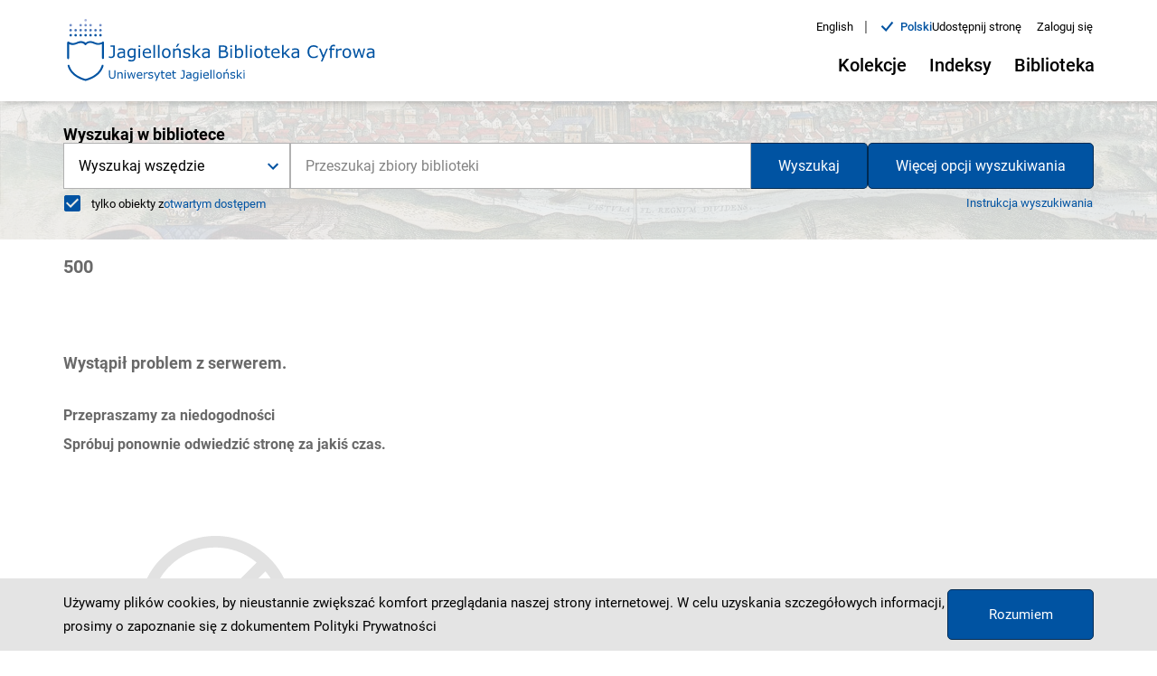

--- FILE ---
content_type: text/css;charset=UTF-8
request_url: https://jbc.bj.uj.edu.pl/_next/static/css/05afc58271a632f0c267.css
body_size: 151478
content:
.Tooltip_tooltip__1AEAE{color:#efefef!important;font-size:.6875rem!important;line-height:1.0625rem!important;background:#323639!important;border:1px solid #707070!important;border-radius:0!important;padding:3px 8px!important;font-weight:600!important;max-width:300px!important;z-index:9999!important}.Tooltip_tooltip__1AEAE em{font-weight:900}.Tooltip_tooltip__1AEAE:after,.Tooltip_tooltip__1AEAE:before{display:none}.Container_container__3X_0g{margin:0 auto;width:100%}@media screen and (min-width:576px){.Container_container__3X_0g{max-width:535px}}@media screen and (min-width:768px){.Container_container__3X_0g{max-width:705px}}@media screen and (min-width:992px){.Container_container__3X_0g{max-width:945px}}@media screen and (min-width:1200px){.Container_container__3X_0g{max-width:1170px}}@media screen and (min-width:1366px){.Container_container__3X_0g{max-width:1170px}}@media screen and (min-width:1500px)and (max-width:1799px){.Container_container__3X_0g{max-width:1420px}}@media screen and (min-width:1800px){.Container_container__3X_0g{max-width:1670px}}.Container_container--inner__TMreB{padding-left:15px;padding-right:15px}.Button_button__wkDDB{font-family:inherit;text-transform:unset;border-radius:2px;letter-spacing:0;font-weight:400;font-size:1rem}.Button_button__wkDDB,.Button_button__wkDDB:focus,.Button_button__wkDDB:hover{-webkit-box-shadow:none;box-shadow:none}.Button_button__wkDDB.MuiButton-containedPrimary{background:#0053a2;color:#fff;border:1px solid #002a52}.Button_button__wkDDB.MuiButton-containedPrimary:focus,.Button_button__wkDDB.MuiButton-containedPrimary:hover{background:#fff;color:#000;border:1px solid #0053a2}.Button_button__wkDDB.MuiButton-containedPrimary:disabled{border-color:#b1b1b1;color:#676767;background:#ededed}.Button_button--accent__1OGGP,.Button_button--clear__2pO49:active,.Button_button--clear__2pO49:hover,.Button_button--cookies__2iP8z,.Button_button--detailed-zoom-mobile__1Hw8-,.Button_button--detailed-zoom__1g46V,.Button_button--header-top-btn__1qoni.Mui-focusVisible,.Button_button--header-top-btn__1qoni:hover,.Button_button--mobile-accent__2Jggn:focus,.Button_button--mobile-accent__2Jggn:hover,.Button_button--search-advanced__2mStM,.Button_button--search__3ipe1{background:#0053a2;color:#fff;border:1px solid #002a52}.Button_button--accent__1OGGP i,.Button_button--clear__2pO49:active i,.Button_button--clear__2pO49:hover i,.Button_button--cookies__2iP8z i,.Button_button--detailed-zoom-mobile__1Hw8- i,.Button_button--detailed-zoom__1g46V i,.Button_button--header-top-btn__1qoni.Mui-focusVisible i,.Button_button--header-top-btn__1qoni:hover i,.Button_button--mobile-accent__2Jggn:focus i,.Button_button--mobile-accent__2Jggn:hover i,.Button_button--search-advanced__2mStM i,.Button_button--search__3ipe1 i{color:#000}.Button_button--accent-inverted__35peI,.Button_button--clear__2pO49,.Button_button--cookies__2iP8z:focus,.Button_button--cookies__2iP8z:hover,.Button_button--desktop__57iWf:focus,.Button_button--desktop__57iWf:hover,.Button_button--detailed-zoom-mobile__1Hw8-:active,.Button_button--detailed-zoom-mobile__1Hw8-:hover,.Button_button--detailed-zoom__1g46V:active,.Button_button--detailed-zoom__1g46V:hover,.Button_button--header-top-btn__1qoni,.Button_button--mobile-accent__2Jggn,.Button_button--search-advanced__2mStM:active,.Button_button--search-advanced__2mStM:hover,.Button_button--search__3ipe1:active,.Button_button--search__3ipe1:hover{background-color:#fff;color:#000;border:1px solid #0053a2}.Button_button--accent-inverted__35peI i,.Button_button--clear__2pO49 i,.Button_button--cookies__2iP8z:focus i,.Button_button--cookies__2iP8z:hover i,.Button_button--desktop__57iWf:focus i,.Button_button--desktop__57iWf:hover i,.Button_button--detailed-zoom-mobile__1Hw8-:active i,.Button_button--detailed-zoom-mobile__1Hw8-:hover i,.Button_button--detailed-zoom__1g46V:active i,.Button_button--detailed-zoom__1g46V:hover i,.Button_button--header-top-btn__1qoni i,.Button_button--mobile-accent__2Jggn i,.Button_button--search-advanced__2mStM:active i,.Button_button--search-advanced__2mStM:hover i,.Button_button--search__3ipe1:active i,.Button_button--search__3ipe1:hover i{color:#0053a2}.Button_button--menu-publication-content-icon__2d8_9,.Button_button--menu-publication-content__3l47I,.Button_button--menu-publication-icon__krNwq,.Button_button--menu-publication-mobile__ApuDX,.Button_button--menu-publication__2EZ43,.Button_button--tile__2I4G_{border:0;border-radius:2px;background:transparent;color:#000;display:-webkit-flex;display:flex;-webkit-align-items:center;align-items:center;-webkit-justify-content:center;justify-content:center;font-weight:600;cursor:pointer;padding:0;min-width:auto}.Button_button--menu-publication-content-icon__2d8_9:focus,.Button_button--menu-publication-content-icon__2d8_9:hover,.Button_button--menu-publication-content__3l47I:focus,.Button_button--menu-publication-content__3l47I:hover,.Button_button--menu-publication-icon__krNwq:focus,.Button_button--menu-publication-icon__krNwq:hover,.Button_button--menu-publication-mobile__ApuDX:focus,.Button_button--menu-publication-mobile__ApuDX:hover,.Button_button--menu-publication__2EZ43:focus,.Button_button--menu-publication__2EZ43:hover,.Button_button--tile__2I4G_:focus,.Button_button--tile__2I4G_:hover{background-color:#eaeaea}.Button_button--menu-publication-content-icon__2d8_9:active,.Button_button--menu-publication-content__3l47I:active,.Button_button--menu-publication-icon__krNwq:active,.Button_button--menu-publication-mobile__ApuDX:active,.Button_button--menu-publication__2EZ43:active,.Button_button--tile__2I4G_:active{background-color:#0053a2;color:#fff}.Button_button--advanced-transparent__12lNw,.Button_button--transparent__2WQTO,.Button_button--view__189wx{background:transparent;color:#0053a2;font-size:.9375rem;line-height:1.25rem;letter-spacing:.1px}.Button_button--advanced-transparent__12lNw i,.Button_button--transparent__2WQTO i,.Button_button--view__189wx i{font-size:1.2rem}.Button_button--advanced-transparent__12lNw i:not(:last-child),.Button_button--transparent__2WQTO i:not(:last-child),.Button_button--view__189wx i:not(:last-child){margin-top:1px;margin-right:5px}.Button_button--advanced-transparent__12lNw:focus,.Button_button--advanced-transparent__12lNw:hover,.Button_button--transparent__2WQTO:focus,.Button_button--transparent__2WQTO:hover,.Button_button--view__189wx:focus,.Button_button--view__189wx:hover{background:transparent;text-decoration:underline}.Button_button--advanced-transparent__12lNw:active,.Button_button--transparent__2WQTO:active,.Button_button--view__189wx:active{color:#000;-webkit-box-shadow:none;box-shadow:none}.Button_button--advanced-transparent__12lNw:disabled,.Button_button--transparent__2WQTO:disabled,.Button_button--view__189wx:disabled{background:transparent}.Button_button--advanced-transparent__12lNw .MuiTouchRipple-root,.Button_button--transparent__2WQTO .MuiTouchRipple-root,.Button_button--view__189wx .MuiTouchRipple-root{display:none}.Button_button--clear-filters__2dI4W,.Button_button--clear-form__2q4jZ{background:transparent;color:#0053a2;font-size:.9375rem;line-height:.75rem;letter-spacing:.1px}.Button_button--clear-filters__2dI4W i,.Button_button--clear-form__2q4jZ i{font-size:1rem}.Button_button--clear-filters__2dI4W i:not(:last-child),.Button_button--clear-form__2q4jZ i:not(:last-child){margin-right:7px}.Button_button--clear-filters__2dI4W:focus,.Button_button--clear-filters__2dI4W:hover,.Button_button--clear-form__2q4jZ:focus,.Button_button--clear-form__2q4jZ:hover{background:transparent;text-decoration:underline}.Button_button--clear-filters__2dI4W:active,.Button_button--clear-form__2q4jZ:active{color:#000;-webkit-box-shadow:none;box-shadow:none}.Button_button--clear-filters__2dI4W:disabled,.Button_button--clear-form__2q4jZ:disabled{background:transparent}.Button_button--clear-filters__2dI4W:disabled.MuiButton-contained.Mui-disabled,.Button_button--clear-form__2q4jZ:disabled.MuiButton-contained.Mui-disabled{color:#a3a3a3}.Button_button--clear-filters__2dI4W .MuiTouchRipple-root,.Button_button--clear-form__2q4jZ .MuiTouchRipple-root{display:none}.Button_button--menu-item-content__3Eqmg,.Button_button--menu-item__2XfRS{background:transparent;color:#000;font-size:.75rem;line-height:.75rem;letter-spacing:.1px;text-decoration:none;text-align:left}.Button_button--menu-item-content__3Eqmg i,.Button_button--menu-item__2XfRS i{font-size:1rem}.Button_button--menu-item-content__3Eqmg i:not(:last-child),.Button_button--menu-item__2XfRS i:not(:last-child){margin-right:7px}.Button_button--menu-item-content__3Eqmg:focus,.Button_button--menu-item-content__3Eqmg:hover,.Button_button--menu-item__2XfRS:focus,.Button_button--menu-item__2XfRS:hover{background:rgba(0,0,0,.04);text-decoration:none}.Button_button--menu-item-content__3Eqmg:active,.Button_button--menu-item__2XfRS:active{color:#000;-webkit-box-shadow:none;box-shadow:none}.Button_button--menu-item-content__3Eqmg .MuiButton-label,.Button_button--menu-item__2XfRS .MuiButton-label{-webkit-justify-content:flex-start;justify-content:flex-start}.Button_button--menu-item-content__3Eqmg{color:#fff;background-color:#181818}.Button_button--menu-item-content__3Eqmg:focus,.Button_button--menu-item-content__3Eqmg:hover{background:rgba(255,255,255,.11);text-decoration:none}.Button_button--menu-collapse__3BotM{background:transparent;min-width:auto;width:30px;padding:2px 6px 2px 5px}.Button_button--facet__BBaKy{width:100%;background:transparent;padding:8px 10px;color:#0053a2;font-size:.9375rem;line-height:1rem}.Button_button--facet__BBaKy:hover{background:#efefef}.Button_button--facet__BBaKy:active,.Button_button--facet__BBaKy:focus{background:#0053a2;color:#fff}.Button_button--facet__BBaKy:disabled{background:transparent}.Button_button--object-appendix__1f_3S{width:351px;height:75px;background:#f5f5f5;border:1px solid #e4e4e4;border-radius:0;padding:18px 20px;color:#000;font-weight:700;font-size:1.125rem;line-height:1rem;display:-webkit-flex;display:flex;-webkit-justify-content:space-between;justify-content:space-between}@media screen and (min-width:992px){.Button_button--object-appendix__1f_3S{width:400px}}.Button_button--object-appendix__1f_3S:focus,.Button_button--object-appendix__1f_3S:hover{background:transparent}.Button_button--object-appendix__1f_3S:active{background:#0053a2;color:#fff}.Button_button--object-appendix__1f_3S:disabled{background:transparent}.Button_button--moreFBC__2X_rP{border:1px solid #d3d3d3;border-radius:3px;background:#f9f9f9 -webkit-gradient(linear,left top,left bottom,from(#f9f9f9),to(#e2e2e2));background:#f9f9f9 -webkit-linear-gradient(top,#f9f9f9,#e2e2e2);background:#f9f9f9 linear-gradient(180deg,#f9f9f9,#e2e2e2);font-weight:700;color:#181a19;font-size:.75rem;padding:6px 35px}.Button_button--moreFBC__2X_rP:hover{background:-webkit-gradient(linear,left bottom,left top,from(#f9f9f9),to(#e2e2e2));background:-webkit-linear-gradient(bottom,#f9f9f9,#e2e2e2);background:linear-gradient(0deg,#f9f9f9,#e2e2e2)}.Button_button--pagination__2Fv-4{background:#fff;border:1px solid #0053a2;border-radius:2px;color:#000;font-size:.9375rem;letter-spacing:.13px;border-radius:5px;padding:9px 27px}.Button_button--pagination__2Fv-4:active,.Button_button--pagination__2Fv-4:hover{color:#fff;background:#0053a2}.Button_button--pagination__2Fv-4 .MuiTouchRipple-root{display:none}.Button_button--modal-search__1r4lj,.Button_button--modal__FR2Pr{font-size:1rem;background:transparent;border:none;border-radius:3px;color:#0053a2;padding:2px 10px}.Button_button--modal-search__1r4lj:active,.Button_button--modal-search__1r4lj:focus,.Button_button--modal-search__1r4lj:hover,.Button_button--modal__FR2Pr:active,.Button_button--modal__FR2Pr:focus,.Button_button--modal__FR2Pr:hover{background:transparent;color:#0053a2;text-decoration:underline}.Button_button--modal-search__1r4lj .MuiTouchRipple-root,.Button_button--modal__FR2Pr .MuiTouchRipple-root{display:none}.Button_button--modal-search__1r4lj{padding:0 1px;line-height:1rem}.Button_button--small__2D9oJ{background-color:transparent;border:0;-webkit-box-shadow:none;box-shadow:none;display:-webkit-flex;display:flex;-webkit-justify-content:center;justify-content:center;-webkit-align-items:center;align-items:center;border-radius:2px;width:38px;height:36px;min-width:38px}.Button_button--small__2D9oJ:focus,.Button_button--small__2D9oJ:hover{background-color:transparent}.Button_button--small__2D9oJ:focus i,.Button_button--small__2D9oJ:hover i{color:#002a52}.Button_button--small__2D9oJ i{color:#383838;font-size:1.75rem}.Button_button--header-top__3ior3{color:#000;padding:0;background:transparent;font-size:1rem;min-width:auto}@media screen and (min-width:992px){.Button_button--header-top__3ior3{font-size:.68rem}}@media screen and (min-width:1200px){.Button_button--header-top__3ior3{font-size:.8rem}}@media screen and (min-width:1500px)and (max-width:1799px){.Button_button--header-top__3ior3{font-size:1rem}}@media screen and (min-width:1800px){.Button_button--header-top__3ior3{font-size:1rem}}.Button_button--header-top__3ior3:active,.Button_button--header-top__3ior3:focus,.Button_button--header-top__3ior3:hover{background:transparent;color:#0053a2}.Button_button--header-top__3ior3:focus span{outline:1px solid #0053a2;outline-offset:5px}.Button_button--header-top-btn__1qoni{border-color:transparent;font-size:.68rem}@media screen and (min-width:1200px){.Button_button--header-top-btn__1qoni{font-size:.8rem}}@media screen and (min-width:1500px)and (max-width:1799px){.Button_button--header-top-btn__1qoni{font-size:1rem}}@media screen and (min-width:1800px){.Button_button--header-top-btn__1qoni{font-size:1rem}}.Button_button--desktop__57iWf{color:#000;font-size:1.25rem;font-weight:500;background:transparent;border:1px solid transparent}@media screen and (max-width:991px){.Button_button--desktop__57iWf{-webkit-flex:1 1;flex:1 1;-webkit-justify-content:space-between;justify-content:space-between;padding:24px 0;border-bottom:1px solid #d3d3d3}}.Button_button--mobile-back__FTuTT{-webkit-align-self:flex-start;align-self:flex-start;background:transparent;color:#000}.Button_button--mobile-back__FTuTT:focus,.Button_button--mobile-back__FTuTT:hover{background:transparent;color:#002a52}.Button_button--mobile-back__FTuTT i:before{margin-left:0}.Button_button--mobile-accent__2Jggn{border-radius:5px}.Button_button--cookies__2iP8z{padding:18px 55px;font-size:.9375rem;border-radius:5px;height:56px}.Button_button--detailed-zoom-mobile__1Hw8-,.Button_button--detailed-zoom__1g46V,.Button_button--search-advanced__2mStM,.Button_button--search__3ipe1{border-radius:0 0 5px 5px;padding:23px 55px;font-size:1.125rem;line-height:1.5rem}@media screen and (min-width:992px){.Button_button--detailed-zoom-mobile__1Hw8-,.Button_button--detailed-zoom__1g46V,.Button_button--search-advanced__2mStM,.Button_button--search__3ipe1{border-radius:0 5px 5px 0}}.Button_button--search-clear__EvFYX{background-color:dimgray;border-radius:50%;font-size:1.5rem;width:22px;height:22px;padding:0;display:-webkit-flex;display:flex;-webkit-align-items:center;align-items:center;-webkit-justify-content:center;justify-content:center;min-width:22px}.Button_button--search-clear__EvFYX i{color:#fff;font-size:1rem}.Button_button--detailed-zoom-mobile__1Hw8-,.Button_button--detailed-zoom__1g46V,.Button_button--search-advanced__2mStM{border-radius:5px}.Button_button--clear__2pO49{color:#0053a2;background:transparent;border-radius:5px;padding:23px 55px;font-size:1.125rem;line-height:1.5rem}@media screen and (max-width:991px){.Button_button--clear__2pO49{padding:23px 25px}}.Button_button--suggestions-item__2TD_o{padding:7px 20px;background:#fff;text-decoration:none;color:#000;-webkit-justify-content:flex-start;justify-content:flex-start;font-size:1rem;text-align:left}@media screen and (max-width:1199px){.Button_button--suggestions-item__2TD_o{font-size:.875rem;padding:7px 15px}}.Button_button--suggestions-item__2TD_o:focus,.Button_button--suggestions-item__2TD_o:hover{background:#f7f7f7}.Button_button--structure-item__1ko0S{background:transparent;font-size:.9375rem;line-height:1.25rem;text-decoration:none;text-align:left;color:#181a19}.Button_button--structure-item__1ko0S i{font-size:1rem}.Button_button--structure-item__1ko0S i:not(:last-child){margin-right:7px}.Button_button--structure-item__1ko0S:focus,.Button_button--structure-item__1ko0S:hover{background:transparent;text-decoration:none}.Button_button--structure-item__1ko0S:active{color:#000;-webkit-box-shadow:none;box-shadow:none}.Button_button--structure-item__1ko0S .MuiButton-label{-webkit-justify-content:flex-start;justify-content:flex-start}.Button_button--indexes-search__3U65t{padding:0;background:transparent;color:#848484;min-width:auto}.Button_button--view__189wx{min-width:unset;padding:0;margin-left:-5px}.Button_button--view__189wx i{font-size:1.75rem;line-height:1rem}.Button_button--view__189wx i:before{margin:-3px 0 0}.Button_button--account-mobile__3ymdU{background:#f2f2f2;border-bottom:1px solid #b1b1b1;display:-webkit-flex;display:flex;-webkit-justify-content:space-between;justify-content:space-between;padding:22px 35px;font-size:1.125rem}.Button_button--advanced-transparent__12lNw{font-size:1rem;color:#0053a2;font-weight:400}.Button_button--advanced-transparent__12lNw :active{color:#0053a2;text-decoration:underline}.Button_button--advanced-transparent__12lNw i{font-size:.875rem}.Button_button--advanced-transparent--mobile__3XWsz{font-size:1rem;color:#0053a2;font-weight:400;border:1px solid #0053a2;background-color:transparent;border-radius:5px}.Button_button--advanced-transparent--mobile__3XWsz:hover{background-color:#0053a2}.Button_button--advanced-transparent--mobile__3XWsz:hover .MuiButton-label{color:#000}.Button_button--detailed-zoom-mobile__1Hw8-,.Button_button--detailed-zoom__1g46V{padding:23px 55px 23px 30px;margin-right:0;font-size:1.125rem}.Button_button--detailed-zoom-mobile__1Hw8- i,.Button_button--detailed-zoom__1g46V i{color:#fff;margin-right:10px;font-size:2rem}.Button_button--detailed-zoom-mobile__1Hw8-:hover i,.Button_button--detailed-zoom__1g46V:hover i{color:#000}.Button_button--detailed-zoom-mobile__1Hw8-{font-size:.9375rem;padding:3px 20px 0 10px;margin-right:20px}.Button_button--detailed-zoom-mobile__1Hw8- i{font-size:1.3rem}.Button_button--menu-publication-content-icon__2d8_9,.Button_button--menu-publication-content__3l47I,.Button_button--menu-publication-icon__krNwq,.Button_button--menu-publication-mobile__ApuDX,.Button_button--menu-publication__2EZ43{margin:0 15px;font-size:.9375rem;font-weight:400;position:relative;color:#0053a2;text-decoration:none}.Button_button--menu-publication-icon__krNwq i{font-size:1.25rem}.Button_button--menu-publication-content-icon__2d8_9:active,.Button_button--menu-publication-content-icon__2d8_9:focus,.Button_button--menu-publication-content-icon__2d8_9:hover,.Button_button--menu-publication-content__3l47I:active,.Button_button--menu-publication-content__3l47I:focus,.Button_button--menu-publication-content__3l47I:hover,.Button_button--menu-publication-icon__krNwq:active,.Button_button--menu-publication-icon__krNwq:focus,.Button_button--menu-publication-icon__krNwq:hover,.Button_button--menu-publication-mobile__ApuDX:active,.Button_button--menu-publication-mobile__ApuDX:focus,.Button_button--menu-publication-mobile__ApuDX:hover,.Button_button--menu-publication-modal__1v5jr:active,.Button_button--menu-publication-modal__1v5jr:focus,.Button_button--menu-publication-modal__1v5jr:hover,.Button_button--menu-publication__2EZ43:active,.Button_button--menu-publication__2EZ43:focus,.Button_button--menu-publication__2EZ43:hover{background-color:transparent}.Button_button--menu-publication-content-icon__2d8_9:active,.Button_button--menu-publication-content-icon__2d8_9:hover,.Button_button--menu-publication-content__3l47I:active,.Button_button--menu-publication-content__3l47I:hover,.Button_button--menu-publication-icon__krNwq:active,.Button_button--menu-publication-icon__krNwq:hover,.Button_button--menu-publication-mobile__ApuDX:active,.Button_button--menu-publication-mobile__ApuDX:hover,.Button_button--menu-publication-modal__1v5jr:active,.Button_button--menu-publication-modal__1v5jr:hover,.Button_button--menu-publication__2EZ43:active,.Button_button--menu-publication__2EZ43:hover{color:#0053a2;text-decoration:underline}.Button_button--menu-publication-mobile__ApuDX{margin:0}.Button_button--menu-publication-content-icon__2d8_9,.Button_button--menu-publication-content__3l47I{margin:0 10px;font-size:.9375rem;color:#fff}@media screen and (max-width:1499px){.Button_button--menu-publication-content-icon__2d8_9,.Button_button--menu-publication-content__3l47I{margin:0 6px;font-size:.8375rem}}@media screen and (min-width:1200px)and (max-width:1368px){.Button_button--menu-publication-content-icon__2d8_9,.Button_button--menu-publication-content__3l47I{margin:0 4px;font-size:.7375rem}}.Button_button--menu-publication-content-icon__2d8_9 i{font-size:1.25rem}.Button_button--menu-publication-content-icon__2d8_9:active,.Button_button--menu-publication-content-icon__2d8_9:hover,.Button_button--menu-publication-content__3l47I:active,.Button_button--menu-publication-content__3l47I:hover{color:#fff}.Button_button--menu-publication-content-icon__2d8_9.Mui-disabled,.Button_button--menu-publication-content__3l47I.Mui-disabled{background-color:transparent;color:rgba(255,255,255,.11)}.Button_button--hide-content__1fwt3{background-color:#747474;color:#fff}.Button_button--hide-content__1fwt3.MuiButton-root{min-width:16px;border-radius:0;padding:0}.Button_button--hide-content__1fwt3:hover{background-color:#0053a2;color:#000}.contrast-page .Button_button__wkDDB{color:#fff}.contrast-page .Button_button__wkDDB.MuiButton-containedPrimary{background-color:#fff000;color:#191919;border:1px solid #fff000}.contrast-page .Button_button__wkDDB.MuiButton-containedPrimary:focus,.contrast-page .Button_button__wkDDB.MuiButton-containedPrimary:hover{background-color:#191919;color:#fff000;border:1px solid #fff000}.contrast-page .Button_button--accent__1OGGP,.contrast-page .Button_button--clear__2pO49:active,.contrast-page .Button_button--clear__2pO49:hover,.contrast-page .Button_button--cookies__2iP8z,.contrast-page .Button_button--detailed-zoom-mobile__1Hw8-,.contrast-page .Button_button--detailed-zoom__1g46V,.contrast-page .Button_button--header-top-btn__1qoni.Mui-focusVisible,.contrast-page .Button_button--header-top-btn__1qoni:hover,.contrast-page .Button_button--mobile-accent__2Jggn:focus,.contrast-page .Button_button--mobile-accent__2Jggn:hover,.contrast-page .Button_button--search-advanced__2mStM,.contrast-page .Button_button--search__3ipe1{background-color:#fff000;color:#191919;border-color:#fff000}.contrast-page .Button_button--accent-inverted__35peI,.contrast-page .Button_button--clear__2pO49,.contrast-page .Button_button--cookies__2iP8z:focus,.contrast-page .Button_button--cookies__2iP8z:hover,.contrast-page .Button_button--desktop__57iWf:focus,.contrast-page .Button_button--desktop__57iWf:hover,.contrast-page .Button_button--detailed-zoom-mobile__1Hw8-:active,.contrast-page .Button_button--detailed-zoom-mobile__1Hw8-:hover,.contrast-page .Button_button--detailed-zoom__1g46V:active,.contrast-page .Button_button--detailed-zoom__1g46V:hover,.contrast-page .Button_button--header-top-btn__1qoni,.contrast-page .Button_button--mobile-accent__2Jggn,.contrast-page .Button_button--search-advanced__2mStM:active,.contrast-page .Button_button--search-advanced__2mStM:hover,.contrast-page .Button_button--search__3ipe1:active,.contrast-page .Button_button--search__3ipe1:hover{background-color:#191919;color:#fff000;border-color:#fff000}.contrast-page .Button_button--menu-publication-content-icon__2d8_9,.contrast-page .Button_button--menu-publication-content-icon__2d8_9 i,.contrast-page .Button_button--menu-publication-content__3l47I,.contrast-page .Button_button--menu-publication-content__3l47I i,.contrast-page .Button_button--menu-publication-icon__krNwq,.contrast-page .Button_button--menu-publication-icon__krNwq i,.contrast-page .Button_button--menu-publication-mobile__ApuDX,.contrast-page .Button_button--menu-publication-mobile__ApuDX i,.contrast-page .Button_button--menu-publication__2EZ43,.contrast-page .Button_button--menu-publication__2EZ43 i,.contrast-page .Button_button--tile__2I4G_,.contrast-page .Button_button--tile__2I4G_ i{color:#fff000}.contrast-page .Button_button--menu-publication-content-icon__2d8_9:active,.contrast-page .Button_button--menu-publication-content-icon__2d8_9:focus,.contrast-page .Button_button--menu-publication-content-icon__2d8_9:hover,.contrast-page .Button_button--menu-publication-content__3l47I:active,.contrast-page .Button_button--menu-publication-content__3l47I:focus,.contrast-page .Button_button--menu-publication-content__3l47I:hover,.contrast-page .Button_button--menu-publication-icon__krNwq:active,.contrast-page .Button_button--menu-publication-icon__krNwq:focus,.contrast-page .Button_button--menu-publication-icon__krNwq:hover,.contrast-page .Button_button--menu-publication-mobile__ApuDX:active,.contrast-page .Button_button--menu-publication-mobile__ApuDX:focus,.contrast-page .Button_button--menu-publication-mobile__ApuDX:hover,.contrast-page .Button_button--menu-publication__2EZ43:active,.contrast-page .Button_button--menu-publication__2EZ43:focus,.contrast-page .Button_button--menu-publication__2EZ43:hover,.contrast-page .Button_button--tile__2I4G_:active,.contrast-page .Button_button--tile__2I4G_:focus,.contrast-page .Button_button--tile__2I4G_:hover{background-color:#fff000;color:#191919}.contrast-page .Button_button--menu-publication-content-icon__2d8_9:active i,.contrast-page .Button_button--menu-publication-content-icon__2d8_9:focus i,.contrast-page .Button_button--menu-publication-content-icon__2d8_9:hover i,.contrast-page .Button_button--menu-publication-content__3l47I:active i,.contrast-page .Button_button--menu-publication-content__3l47I:focus i,.contrast-page .Button_button--menu-publication-content__3l47I:hover i,.contrast-page .Button_button--menu-publication-icon__krNwq:active i,.contrast-page .Button_button--menu-publication-icon__krNwq:focus i,.contrast-page .Button_button--menu-publication-icon__krNwq:hover i,.contrast-page .Button_button--menu-publication-mobile__ApuDX:active i,.contrast-page .Button_button--menu-publication-mobile__ApuDX:focus i,.contrast-page .Button_button--menu-publication-mobile__ApuDX:hover i,.contrast-page .Button_button--menu-publication__2EZ43:active i,.contrast-page .Button_button--menu-publication__2EZ43:focus i,.contrast-page .Button_button--menu-publication__2EZ43:hover i,.contrast-page .Button_button--tile__2I4G_:active i,.contrast-page .Button_button--tile__2I4G_:focus i,.contrast-page .Button_button--tile__2I4G_:hover i{color:#191919}.contrast-page .Button_button--advanced-transparent__12lNw,.contrast-page .Button_button--clear-filters__2dI4W,.contrast-page .Button_button--clear-form__2q4jZ,.contrast-page .Button_button--facet__BBaKy,.contrast-page .Button_button--transparent__2WQTO,.contrast-page .Button_button--view__189wx{color:#fff000}.contrast-page .Button_button--facet__BBaKy:focus,.contrast-page .Button_button--facet__BBaKy:hover{background-color:#fff000;color:#191919}.contrast-page .Button_button--moreFBC__2X_rP{border-color:dimgray;background:#fff000;color:#191919}.contrast-page .Button_button--pagination__2Fv-4{border-color:#191919;background:#fff000;color:#191919}.contrast-page .Button_button--pagination__2Fv-4:focus,.contrast-page .Button_button--pagination__2Fv-4:hover{border-color:#fff000;background-color:#191919;color:#fff000}.contrast-page .Button_button--mobile-back__FTuTT,.contrast-page .Button_button--modal-search__1r4lj,.contrast-page .Button_button--modal__FR2Pr,.contrast-page .Button_button--small__2D9oJ{border-color:#191919;background:#fff000;color:#191919}.contrast-page .Button_button--mobile-back__FTuTT i,.contrast-page .Button_button--modal-search__1r4lj i,.contrast-page .Button_button--modal__FR2Pr i,.contrast-page .Button_button--small__2D9oJ i{color:#191919}.contrast-page .Button_button--mobile-back__FTuTT:focus,.contrast-page .Button_button--mobile-back__FTuTT:hover,.contrast-page .Button_button--modal-search__1r4lj:focus,.contrast-page .Button_button--modal-search__1r4lj:hover,.contrast-page .Button_button--modal__FR2Pr:focus,.contrast-page .Button_button--modal__FR2Pr:hover,.contrast-page .Button_button--small__2D9oJ:focus,.contrast-page .Button_button--small__2D9oJ:hover{border-color:#fff000;background-color:#191919;color:#fff000}.contrast-page .Button_button--mobile-back__FTuTT:focus i,.contrast-page .Button_button--mobile-back__FTuTT:hover i,.contrast-page .Button_button--modal-search__1r4lj:focus i,.contrast-page .Button_button--modal-search__1r4lj:hover i,.contrast-page .Button_button--modal__FR2Pr:focus i,.contrast-page .Button_button--modal__FR2Pr:hover i,.contrast-page .Button_button--small__2D9oJ:focus i,.contrast-page .Button_button--small__2D9oJ:hover i{color:#fff000}.contrast-page .Button_button--modal-search__1r4lj,.contrast-page .Button_button--modal__FR2Pr{border:none;background:transparent;color:#fff000}.contrast-page .Button_button--modal-search__1r4lj:hover,.contrast-page .Button_button--modal__FR2Pr:hover{background-color:transparent}.contrast-page .Button_button--header-top__3ior3{color:#fff000}.contrast-page .Button_button--header-top-btn__1qoni{border:none}.contrast-page .Button_button--desktop__57iWf{color:#fff000}.contrast-page .Button_button--cookies__2iP8z{background-color:#fff000;color:#191919;border:1px solid #fff000}.contrast-page .Button_button--cookies__2iP8z:focus,.contrast-page .Button_button--cookies__2iP8z:hover{background-color:#191919;color:#fff000;border:1px solid #fff000}.contrast-page .Button_button--search-clear__EvFYX{background:#191919;outline:1px solid #fff000}.contrast-page .Button_button--search-clear__EvFYX i{color:#fff000}.contrast-page .Button_button--search-clear__EvFYX:focus,.contrast-page .Button_button--search-clear__EvFYX:hover{background:#fff000;outline:1px solid #fff000}.contrast-page .Button_button--search-clear__EvFYX:focus i,.contrast-page .Button_button--search-clear__EvFYX:hover i{color:#191919}.contrast-page .Button_button--suggestions-item__2TD_o{background:#191919;color:#fff000}.contrast-page .Button_button--suggestions-item__2TD_o:focus,.contrast-page .Button_button--suggestions-item__2TD_o:hover{background:#fff000;color:#191919}.contrast-page .Button_button--structure-item__1ko0S{background:#191919;color:#fff000}.contrast-page .Button_button--structure-item__1ko0S:active,.contrast-page .Button_button--structure-item__1ko0S:focus,.contrast-page .Button_button--structure-item__1ko0S:hover{background:#fff000;color:#191919}.contrast-page .Button_button--object-appendix__1f_3S{background:#191919;border:1px solid #fff000;color:#fff000}.contrast-page .Button_button--object-appendix__1f_3S i{color:#fff000}.contrast-page .Button_button--object-appendix__1f_3S:focus,.contrast-page .Button_button--object-appendix__1f_3S:hover{background:#fff000;border:1px solid #191919;color:#191919}.contrast-page .Button_button--object-appendix__1f_3S:focus i,.contrast-page .Button_button--object-appendix__1f_3S:hover i{color:#191919}.contrast-page .Button_button--object-appendix__1f_3S:active{background:#fff000;border:1px solid #191919;color:#191919}.contrast-page .Button_button--object-appendix__1f_3S:active i{color:#191919}.contrast-page .Button_button--detailed-zoom-mobile__1Hw8-:hover i,.contrast-page .Button_button--detailed-zoom__1g46V:hover i{color:#fff000}.contrast-page .Button_button--menu-publication-content-icon__2d8_9:active,.contrast-page .Button_button--menu-publication-content-icon__2d8_9:focus,.contrast-page .Button_button--menu-publication-content-icon__2d8_9:hover,.contrast-page .Button_button--menu-publication-content__3l47I:active,.contrast-page .Button_button--menu-publication-content__3l47I:focus,.contrast-page .Button_button--menu-publication-content__3l47I:hover,.contrast-page .Button_button--menu-publication-icon__krNwq:active,.contrast-page .Button_button--menu-publication-icon__krNwq:focus,.contrast-page .Button_button--menu-publication-icon__krNwq:hover,.contrast-page .Button_button--menu-publication-mobile__ApuDX:active,.contrast-page .Button_button--menu-publication-mobile__ApuDX:focus,.contrast-page .Button_button--menu-publication-mobile__ApuDX:hover,.contrast-page .Button_button--menu-publication-modal__1v5jr:active,.contrast-page .Button_button--menu-publication-modal__1v5jr:focus,.contrast-page .Button_button--menu-publication-modal__1v5jr:hover,.contrast-page .Button_button--menu-publication__2EZ43:active,.contrast-page .Button_button--menu-publication__2EZ43:focus,.contrast-page .Button_button--menu-publication__2EZ43:hover{background-color:transparent;color:#fff000}.contrast-page .Button_button--menu-publication-content-icon__2d8_9:active i,.contrast-page .Button_button--menu-publication-content-icon__2d8_9:focus i,.contrast-page .Button_button--menu-publication-content-icon__2d8_9:hover i,.contrast-page .Button_button--menu-publication-content__3l47I:active i,.contrast-page .Button_button--menu-publication-content__3l47I:focus i,.contrast-page .Button_button--menu-publication-content__3l47I:hover i,.contrast-page .Button_button--menu-publication-icon__krNwq:active i,.contrast-page .Button_button--menu-publication-icon__krNwq:focus i,.contrast-page .Button_button--menu-publication-icon__krNwq:hover i,.contrast-page .Button_button--menu-publication-mobile__ApuDX:active i,.contrast-page .Button_button--menu-publication-mobile__ApuDX:focus i,.contrast-page .Button_button--menu-publication-mobile__ApuDX:hover i,.contrast-page .Button_button--menu-publication-modal__1v5jr:active,.contrast-page .Button_button--menu-publication-modal__1v5jr:focus,.contrast-page .Button_button--menu-publication-modal__1v5jr:hover,.contrast-page .Button_button--menu-publication__2EZ43:active i,.contrast-page .Button_button--menu-publication__2EZ43:focus i,.contrast-page .Button_button--menu-publication__2EZ43:hover i{color:#fff000}.contrast-page .Button_button--menu-publication-content-icon__2d8_9.MuiButtonBase-root.Mui-disabled,.contrast-page .Button_button--menu-publication-content-icon__2d8_9.MuiButtonBase-root.Mui-disabled i,.contrast-page .Button_button--menu-publication-content__3l47I.MuiButtonBase-root.Mui-disabled,.contrast-page .Button_button--menu-publication-content__3l47I.MuiButtonBase-root.Mui-disabled i,.contrast-page .Button_button--menu-publication-icon__krNwq.MuiButtonBase-root.Mui-disabled,.contrast-page .Button_button--menu-publication-icon__krNwq.MuiButtonBase-root.Mui-disabled i,.contrast-page .Button_button--menu-publication-mobile__ApuDX.MuiButtonBase-root.Mui-disabled,.contrast-page .Button_button--menu-publication-mobile__ApuDX.MuiButtonBase-root.Mui-disabled i,.contrast-page .Button_button--menu-publication__2EZ43.MuiButtonBase-root.Mui-disabled,.contrast-page .Button_button--menu-publication__2EZ43.MuiButtonBase-root.Mui-disabled i{color:#a5a5a5}.contrast-page .Button_button--menu-item-content__3Eqmg,.contrast-page .Button_button--menu-item__2XfRS{color:#fff000}.contrast-page .Button_button--menu-item-content__3Eqmg:focus,.contrast-page .Button_button--menu-item-content__3Eqmg:hover,.contrast-page .Button_button--menu-item__2XfRS:focus,.contrast-page .Button_button--menu-item__2XfRS:hover{background:#fff000;color:#191919}.contrast-page .Button_button--menu-item-content__3Eqmg{color:#fff000}.contrast-page .Button_button--menu-item-content__3Eqmg:focus,.contrast-page .Button_button--menu-item-content__3Eqmg:hover{background:#fff000;color:#191919}.contrast-page .Button_button--hide-content__1fwt3{background-color:#fff000;color:#191919}.contrast-page .Button_button--hide-content__1fwt3:hover{background-color:#191919;color:#fff000}@media screen and (min-width:1200px){.font-medium .Button_button--header-top__3ior3{font-size:.9375rem}}.font-medium .Button_button--header-top-btn__1qoni{padding:6px 14px}@media screen and (min-width:1200px){.font-medium .Button_button--header-top-btn__1qoni{font-size:.9375rem}}.font-big .Button_button--header-top__3ior3{font-size:.6875rem}@media screen and (min-width:1200px){.font-big .Button_button--header-top__3ior3{font-size:.875rem}}.font-big .Button_button--header-top-btn__1qoni{font-size:.6875rem;padding:6px 12px}@media screen and (min-width:1200px){.font-big .Button_button--header-top-btn__1qoni{font-size:.875rem}}.Cookies_cookies__1Urrr{position:fixed;bottom:0;width:100%;z-index:100;padding:12px 0;background-color:#e4e4e4}.Cookies_cookies__container__eyllZ{display:-webkit-flex;display:flex;-webkit-justify-content:space-between;justify-content:space-between;-webkit-align-items:center;align-items:center;grid-gap:20px}@media screen and (max-width:991px){.Cookies_cookies__container__eyllZ{-webkit-flex-direction:column;flex-direction:column;-webkit-align-items:flex-end;align-items:flex-end;grid-gap:10px}}.Cookies_cookies__left--text__1pfCv{color:#000;font-size:.9375rem;line-height:1.625rem}.Cookies_cookies__left--text-link__3SAfc{color:#000;text-decoration:none}.Cookies_cookies__left--text-link__3SAfc:active,.Cookies_cookies__left--text-link__3SAfc:focus,.Cookies_cookies__left--text-link__3SAfc:hover{text-decoration:underline}.contrast-page .Cookies_cookies__1Urrr{background-color:#191919}.contrast-page .Cookies_cookies__left--text__1pfCv{color:#fff}.contrast-page .Cookies_cookies__left--text-link__3SAfc{color:#fff000}.ScrollToTop_scroll-to-top__233l4{width:38px;height:38px;background-color:#fff;border:1px solid #efefef;position:fixed;bottom:100px;right:30px;border-radius:50%;-webkit-align-items:center;align-items:center;-webkit-justify-content:center;justify-content:center;display:none;cursor:pointer;z-index:30;-webkit-box-shadow:0 3px 6px #00000029;box-shadow:0 3px 6px #00000029}.ScrollToTop_scroll-to-top--icon__rszcY{font-size:1.125rem;color:#0053a2;margin-top:-2px}.ScrollToTop_scroll-to-top__233l4:active,.ScrollToTop_scroll-to-top__233l4:hover{border-color:#0053a2}.ScrollToTop_scroll-to-top__233l4:active .ScrollToTop_scroll-to-top--icon__rszcY,.ScrollToTop_scroll-to-top__233l4:hover .ScrollToTop_scroll-to-top--icon__rszcY{color:#fff}.ScrollToTop_scroll-to-top__233l4:hover{background-color:#0053a2}.ScrollToTop_scroll-to-top__233l4:active{background-color:#002a52}.ScrollToTop_scroll-to-top--active__3ggGl{display:-webkit-flex;display:flex}.contrast-page .ScrollToTop_scroll-to-top__233l4{background-color:#191919;border-color:#fff000}.contrast-page .ScrollToTop_scroll-to-top--icon__rszcY{color:#fff000}.contrast-page .ScrollToTop_scroll-to-top__233l4:active,.contrast-page .ScrollToTop_scroll-to-top__233l4:hover{background-color:#fff000}.contrast-page .ScrollToTop_scroll-to-top__233l4:active .ScrollToTop_scroll-to-top--icon__rszcY,.contrast-page .ScrollToTop_scroll-to-top__233l4:hover .ScrollToTop_scroll-to-top--icon__rszcY{color:#191919}.LinkComponent_link--accent-button-inverted__3MVkF,.LinkComponent_link--accent-button__COnYJ{display:-webkit-flex;display:flex}.LinkComponent_link--accent-button-inverted__3MVkF a,.LinkComponent_link--accent-button__COnYJ a{background:#0053a2;color:#fff;border:1px solid #002a52;text-decoration:none;font-size:.9375rem;padding:15px 52px;border-radius:5px}.LinkComponent_link--accent-button-inverted__3MVkF a,.LinkComponent_link--accent-button-inverted__3MVkF a:focus,.LinkComponent_link--accent-button-inverted__3MVkF a:hover,.LinkComponent_link--accent-button__COnYJ a:focus,.LinkComponent_link--accent-button__COnYJ a:hover{background:#fff;color:#000;border-color:#002a52}.LinkComponent_link--accent-button-inverted__3MVkF a:focus,.LinkComponent_link--accent-button-inverted__3MVkF a:hover{background:#0053a2;color:#fff;border-color:#002a52}.LinkComponent_link--collection-show-content__3Pldc,.LinkComponent_link--collection__2v1SN,.LinkComponent_link--go-to-main-collection__C6MiI{display:inline;clear:both}.LinkComponent_link--collection-show-content__3Pldc a,.LinkComponent_link--collection-show-content__3Pldc span,.LinkComponent_link--collection__2v1SN a,.LinkComponent_link--collection__2v1SN span,.LinkComponent_link--go-to-main-collection__C6MiI a,.LinkComponent_link--go-to-main-collection__C6MiI span{color:#000}.LinkComponent_link--collection-show-content__3Pldc a:hover,.LinkComponent_link--collection-show-content__3Pldc span:hover,.LinkComponent_link--collection__2v1SN a:hover,.LinkComponent_link--collection__2v1SN span:hover,.LinkComponent_link--go-to-main-collection__C6MiI a:hover,.LinkComponent_link--go-to-main-collection__C6MiI span:hover{color:#0053a2}.LinkComponent_link--collection-show-content__3Pldc a,.LinkComponent_link--collection-show-content__3Pldc span{color:#fff}.LinkComponent_link--collection-show-content__3Pldc a:hover,.LinkComponent_link--collection-show-content__3Pldc span:hover{color:#0053a2}.LinkComponent_link--go-to-main-collection__C6MiI a{color:#0053a2;text-decoration:none}.LinkComponent_link--go-to-main-collection__C6MiI a:hover{text-decoration:underline}.LinkComponent_link--inline__3u28N{display:inline;clear:both}.LinkComponent_link--homepage-news__3-DQ9 a,.LinkComponent_link--homepage-news__3-DQ9 span{color:#0053a2;text-decoration:none}.LinkComponent_link--homepage-news__3-DQ9 a:focus,.LinkComponent_link--homepage-news__3-DQ9 a:hover,.LinkComponent_link--homepage-news__3-DQ9 span:focus,.LinkComponent_link--homepage-news__3-DQ9 span:hover{text-decoration:underline}.ChangeLanguage_lang-container__3aGfE ul,.ChangeLanguage_lang-container__item__JBOia{display:-webkit-flex;display:flex;-webkit-align-items:center;align-items:center}.ChangeLanguage_lang-container__item__JBOia{list-style:none;text-transform:capitalize}.ChangeLanguage_lang-container__item__JBOia a{text-decoration:none;color:#000}.ChangeLanguage_lang-container__item__JBOia a:active,.ChangeLanguage_lang-container__item__JBOia a:focus,.ChangeLanguage_lang-container__item__JBOia a:hover{text-decoration:none;background:transparent;color:#0053a2}.ChangeLanguage_lang-container__item__JBOia a:focus div{outline:1px solid #0053a2;outline-offset:5px}.ChangeLanguage_lang-container__item--content__1xGZB{display:-webkit-flex;display:flex;-webkit-align-items:center;align-items:center;text-decoration:none}.ChangeLanguage_lang-container__item--btn-active__1t_3R,.ChangeLanguage_lang-container__item--btn__3KdZB{padding:0;background:transparent;min-width:auto}@media screen and (min-width:992px){.ChangeLanguage_lang-container__item--btn-active__1t_3R,.ChangeLanguage_lang-container__item--btn__3KdZB{font-size:.68rem}}@media screen and (min-width:1200px){.ChangeLanguage_lang-container__item--btn-active__1t_3R,.ChangeLanguage_lang-container__item--btn__3KdZB{font-size:.8rem}}@media screen and (min-width:1500px)and (max-width:1799px){.ChangeLanguage_lang-container__item--btn-active__1t_3R,.ChangeLanguage_lang-container__item--btn__3KdZB{font-size:1rem}}@media screen and (min-width:1800px){.ChangeLanguage_lang-container__item--btn-active__1t_3R,.ChangeLanguage_lang-container__item--btn__3KdZB{font-size:1rem}}.ChangeLanguage_lang-container__item--btn-active__1t_3R:active,.ChangeLanguage_lang-container__item--btn-active__1t_3R:focus,.ChangeLanguage_lang-container__item--btn-active__1t_3R:hover,.ChangeLanguage_lang-container__item--btn__3KdZB:active,.ChangeLanguage_lang-container__item--btn__3KdZB:focus,.ChangeLanguage_lang-container__item--btn__3KdZB:hover{background:transparent;color:#0053a2}.ChangeLanguage_lang-container__item--btn-active__1t_3R{font-weight:500;cursor:default;color:#0053a2}.ChangeLanguage_lang-container__item--btn-german__1Hjy1{pointer-events:none;cursor:normal}.ChangeLanguage_lang-container__item__JBOia i{font-size:1.1rem;margin-left:-5px;font-weight:500;color:#0053a2}@media screen and (min-width:1200px){.ChangeLanguage_lang-container__item__JBOia i{font-size:1.3rem}}.ChangeLanguage_lang-container__item--divider__1wAhC{color:#484848;margin:0 12px;font-size:.75rem}@media screen and (min-width:1200px){.ChangeLanguage_lang-container__item--divider__1wAhC{font-size:1rem}}.contrast-page .ChangeLanguage_lang-container__item__JBOia i{color:#fff}.contrast-page .ChangeLanguage_lang-container__item--btn-active__1t_3R,.contrast-page .ChangeLanguage_lang-container__item--btn__3KdZB{color:#fff000}.contrast-page .ChangeLanguage_lang-container__item--btn-active__1t_3R,.contrast-page .ChangeLanguage_lang-container__item--divider__1wAhC{color:#fff}.Share_share__btn--active__3Tuws{color:#0053a2;text-decoration:underline}.Share_share__menu__1TkeB .MuiPaper-root{background:#fff;border:1px solid #e2e2e2;-webkit-box-sizing:border-box;-moz-box-sizing:border-box;box-sizing:border-box;min-width:170px;padding:10px;display:-webkit-flex;display:flex;-webkit-flex-direction:column;flex-direction:column;grid-gap:3px}.Share_share__menu__1TkeB .MuiMenu-list{padding:0}.Share_share__menu--item__2UsE8{display:-webkit-flex;display:flex;margin:5px 0;font-size:.9375rem}.Share_share__menu--item__2UsE8 .react-share__ShareButton:focus,.Share_share__menu--item__2UsE8 .react-share__ShareButton:hover{background:#e2e2e2;color:#000}.Share_share__menu--item-detailed__pV2R_ .react-share__ShareButton{font-size:.8125rem}.Share_share__menu--item-detailed__pV2R_ .react-share__ShareButton:focus,.Share_share__menu--item-detailed__pV2R_ .react-share__ShareButton:hover{background-color:rgba(0,0,0,.04)}.Share_share__menu--item-detailed-content__Ix0j8 button.react-share__ShareButton{color:#fff;background-color:#181818;font-size:.8125rem}.Share_share__menu--item-detailed-content__Ix0j8 button.react-share__ShareButton:focus,.Share_share__menu--item-detailed-content__Ix0j8 button.react-share__ShareButton:hover{background-color:rgba(255,255,255,.11);color:#fff}.Share_share__menu--item-detailed__pV2R_ .react-share__ShareButton,.Share_share__menu--item__2UsE8 .react-share__ShareButton{padding:3px 10px!important;-webkit-flex:1 1;flex:1 1;background:#fff;color:#000;border:1px solid transparent;-webkit-box-shadow:none;box-shadow:none;cursor:pointer;text-align:left;text-transform:capitalize}.Share_share__menu--publication-detailed__3_7Ay .MuiPaper-root{min-width:100px;margin-top:25px}.Share_share__menu--publication-detailed__3_7Ay .MuiMenu-paper{border-radius:2px;padding:0}.Share_share__menu--publication-show-content__3GJs- .MuiPaper-root{min-width:100px;margin-top:25px}.Share_share__menu--publication-show-content__3GJs- .MuiMenu-paper{background-color:#181818;border:1px solid #2b2f32;border-radius:2px;padding:0}.contrast-page .Share_share__menu__1TkeB .MuiPaper-root{background:#191919;border-color:#fff000}.contrast-page .Share_share__menu--item__2UsE8{background:#191919;color:#fff000}.contrast-page .Share_share__menu--item__2UsE8:focus,.contrast-page .Share_share__menu--item__2UsE8:hover{background:#fff000;color:#191919}.contrast-page .Share_share__menu--item__2UsE8 .react-share__ShareButton{background:#191919;color:#fff000}.contrast-page .Share_share__menu--item__2UsE8 .react-share__ShareButton:focus,.contrast-page .Share_share__menu--item__2UsE8 .react-share__ShareButton:hover{background:#fff000;color:#191919}.Header_header__1qvoh{background:#fff;padding:12px 0 15px;width:100%;position:sticky;top:0;z-index:100;-webkit-box-shadow:2px 2px 6px #00000029;box-shadow:2px 2px 6px #00000029;-webkit-box-sizing:border-box;-moz-box-sizing:border-box;box-sizing:border-box}.Header_header__container__1uHKr{display:-webkit-flex;display:flex;-webkit-align-items:center;align-items:center;-webkit-justify-content:space-between;justify-content:space-between}@media screen and (min-width:992px){.Header_header__container__1uHKr{-webkit-flex-direction:column;flex-direction:column;-webkit-align-items:flex-end;align-items:flex-end}}.Header_header__title__1INpg{font-size:.5625rem;max-width:200px;text-decoration:none;color:#747474;text-transform:uppercase;line-height:12px;margin-top:0;margin-left:12px;letter-spacing:5px}.Header_header__title__1INpg:hover{color:#747474}@media screen and (min-width:992px){.Header_header__title__1INpg{font-size:1rem;letter-spacing:4px;font-weight:700;line-height:18px}}.Header_header__navigation__3_xSS{width:100%;display:-webkit-flex;display:flex;-webkit-justify-content:space-between;justify-content:space-between;-webkit-align-items:center;align-items:center}@media screen and (min-width:992px){.Header_header__navigation__3_xSS{-webkit-align-items:flex-end;align-items:flex-end}}.Header_header__left--logo__FS1lG{position:relative}.Header_header__left--logo-link__2zCyM a{display:-webkit-flex;display:flex;-webkit-flex-direction:row;flex-direction:row;position:relative;width:270px;-webkit-align-items:flex-start;align-items:flex-start;text-decoration:none}@media screen and (min-width:992px){.Header_header__left--logo-link__2zCyM a{width:auto}}@media screen and (min-width:1200px){.Header_header__left--logo-link__2zCyM a{width:350px}}.Header_header__left--logo-link__2zCyM a:hover{opacity:.7}.Header_header__left--logo-link__2zCyM a:focus{outline:1px solid #000}.Header_header__desktop__1AlcY{display:none;-webkit-flex-direction:column;flex-direction:column;grid-gap:22px}@media screen and (min-width:992px){.Header_header__desktop__1AlcY{display:-webkit-flex;display:flex}}.Header_header__desktop--menu__YFB2W{display:-webkit-flex;display:flex;-webkit-justify-content:flex-end;justify-content:flex-end}.Header_header__mobile__3qKYB{display:-webkit-flex;display:flex}@media screen and (min-width:992px){.Header_header__mobile__3qKYB{display:none}}.Header_header-top__pPd-f{display:none;-webkit-justify-content:flex-end;justify-content:flex-end;-webkit-align-items:center;align-items:center;grid-gap:40px;margin-right:-16px}@media screen and (min-width:992px){.Header_header-top__pPd-f{display:-webkit-flex;display:flex}}.Header_header-top__accessibility__1zGtK{display:-webkit-flex;display:flex;-webkit-align-items:center;align-items:center;grid-gap:10px}.Header_header-top__accessibility--divider__3ghu1{color:#484848;font-size:1rem;margin-bottom:2px}.Header_header-top__btn--login__1An64{width:100%}.Header_header-top__btn--register__24eNv{color:#0053a2;font-weight:700;padding:0;line-height:1;font-size:1rem;margin-left:5px}.Header_header-top__menu--login-button__1V_N5,.Header_header-top__menu--login-register__xkpLX,.Header_header-top__menu--login-upper__1OE4F{padding-left:40px;padding-right:40px}.Header_header-top__menu--login-upper__1OE4F{padding-top:60px;max-width:250px}.Header_header-top__menu--login-upper-icon__3v1lp{color:#0053a2;font-size:4.5rem}.Header_header-top__menu--login-upper-icon__3v1lp:before{margin-left:-5px!important}.Header_header-top__menu--login-upper__1OE4F h4{font-size:1.125rem;font-weight:700;margin-bottom:15px;margin-top:6px}.Header_header-top__menu--login-upper__1OE4F p{font-size:.9375rem;line-height:1.625rem}.Header_header-top__menu--login-button__1V_N5{margin-top:30px;width:270px}.Header_header-top__menu--login-register__xkpLX{padding-bottom:65px;margin-top:30px;text-align:center}.Header_header-top__menu--login-register__xkpLX p{font-weight:700;text-align:center;font-size:1rem;grid-gap:5px;display:-webkit-inline-flex;display:inline-flex}.Header_header-top__menu--login-register__xkpLX a{color:#0053a2}.Header_header-top__menu--logout-button__1MuGG{border-top:1px solid #e2e2e2;padding:15px 0 0;margin:15px 40px;width:270px}.Header_header-top__myaccount--page__nLNIK{padding:7px 40px}.Header_header-top__myaccount--page__nLNIK:first-of-type{padding-top:30px}.Header_header-top__myaccount--page-link__fsxmn a{color:#000;text-decoration:none}.Header_header-top__myaccount--page-link__fsxmn a:focus,.Header_header-top__myaccount--page-link__fsxmn a:hover{text-decoration:underline}.Header_header-top__myaccount--page-link-active__11mso a{color:#0053a2;pointer-events:none}.Header_header__right__3Pmu7{display:-webkit-flex;display:flex;-webkit-flex-direction:column;flex-direction:column;-webkit-justify-content:space-between;justify-content:space-between}@media screen and (min-width:992px){.Header_header__right__3Pmu7{-webkit-align-self:stretch;align-self:stretch}}@media screen and (max-width:1499px){.font-medium .Header_header-top__pPd-f{grid-gap:22px}}@media screen and (min-width:992px)and (max-width:1498px){.font-big .Header_header-top__pPd-f{grid-gap:10px}}.MenuDesktop_menu-desktop__1btaH{position:relative;display:-webkit-flex;display:flex;-webkit-flex-direction:column;flex-direction:column}@media screen and (min-width:992px){.MenuDesktop_menu-desktop__1btaH{margin-right:-9px;grid-gap:70px;-webkit-flex-direction:row;flex-direction:row}}@media screen and (max-width:991px){.MenuDesktop_menu-desktop__dropdown__bqYd8{background:#f7f7f7}}.MenuDesktop_menu-desktop__dropdown__bqYd8 .MuiMenu-list{display:-webkit-flex;display:flex;-webkit-flex-direction:column;flex-direction:column;padding:0}.MenuDesktop_menu-desktop__dropdown__bqYd8 .MuiPaper-root{-webkit-box-shadow:none;box-shadow:none;min-width:300px;max-height:-webkit-calc(100vh - 200px);max-height:calc(100vh - 200px);padding:40px;background:#f7f7f7;border:1px solid #e2e2e2;display:-webkit-flex;display:flex;-webkit-flex-direction:column;flex-direction:column}@media screen and (max-width:991px){.MenuDesktop_menu-desktop__dropdown__bqYd8 .MuiPaper-root{width:100%;border:0;height:100vh;top:0!important;margin-top:0}}.MenuDesktop_menu-desktop__dropdown__bqYd8 .MuiTreeItem-label{display:-webkit-flex;display:flex;padding-left:0}.MenuDesktop_menu-desktop__dropdown__bqYd8 .MuiTreeItem-label.MuiTypography-root{padding:0}.MenuDesktop_menu-desktop__dropdown__bqYd8 .MuiTreeItem-root.Mui-selected>.MuiTreeItem-content .MuiTreeItem-label{background-color:transparent!important}.MenuDesktop_menu-desktop__dropdown__bqYd8 .MuiTreeItem-root.Mui-selected>.MuiTreeItem-content .MuiTreeItem-label>.MenuDesktop_menu-desktop__dropdown--item__21Rpw{color:#0053a2;font-weight:700}@media screen and (max-width:991px){.MenuDesktop_menu-desktop__dropdown--button__20n3C{padding:24px 15px}}.MenuDesktop_menu-desktop__dropdown--button-icon__1DtAs{display:-webkit-flex;display:flex;background:transparent;color:#000;width:28px;height:28px;-webkit-align-items:center;align-items:center;-webkit-justify-content:center;justify-content:center}@media screen and (min-width:992px){.MenuDesktop_menu-desktop__dropdown--button-icon__1DtAs{display:none}}.MenuDesktop_menu-desktop__dropdown--button-icon__1DtAs:focus,.MenuDesktop_menu-desktop__dropdown--button-icon__1DtAs:hover{background:transparent;color:#002a52}.MenuDesktop_menu-desktop__dropdown--button-active__1xlrD{color:#fff;background:#0053a2;border-color:#002a52;z-index:1400}@media screen and (max-width:991px){.MenuDesktop_menu-desktop__dropdown--button-active__1xlrD{border:0}.MenuDesktop_menu-desktop__dropdown--button-active__1xlrD,.MenuDesktop_menu-desktop__dropdown--button-active__1xlrD:focus,.MenuDesktop_menu-desktop__dropdown--button-active__1xlrD:hover{background:#0053a2;color:#fff}.MenuDesktop_menu-desktop__dropdown--button-active__1xlrD .MenuDesktop_menu-desktop__dropdown--button-icon__1DtAs{-webkit-transform:rotate(180deg);transform:rotate(180deg)}}.MenuDesktop_menu-desktop__dropdown--item__21Rpw{font-size:1rem;line-height:1.25rem;color:#000;font-weight:400;-webkit-flex:1 1;flex:1 1;cursor:pointer}.MenuDesktop_menu-desktop__dropdown--item__21Rpw span{display:block;width:100%;padding:6px 5px}@media screen and (min-width:992px){.MenuDesktop_menu-desktop__dropdown--item__21Rpw{font-size:.875rem}}@media screen and (min-width:1200px){.MenuDesktop_menu-desktop__dropdown--item__21Rpw{font-size:1rem}}.MenuDesktop_menu-desktop__dropdown--item__21Rpw:hover{background:#e2e2e2}.MenuDesktop_menu-desktop__dropdown--item__21Rpw:active,.MenuDesktop_menu-desktop__dropdown--item__21Rpw:focus{color:#0053a2;background-color:transparent;font-weight:700}.MenuDesktop_menu-desktop__dropdown--item__21Rpw i{font-size:.6875rem}.MenuDesktop_menu-desktop__dropdown--item-title__2-IK_{font-size:1rem;padding:5px 0;color:#000}.MenuDesktop_menu-desktop__dropdown--item-section__2SkZp{padding-bottom:15px}.MenuDesktop_menu-desktop__dropdown--item-active__2yTFD,.MenuDesktop_menu-desktop__dropdown--item-active__2yTFD a{display:-webkit-flex;display:flex;color:#0053a2;pointer-events:none}.MenuDesktop_menu-desktop__dropdown--item-active__2yTFD.icon-new-accept:before,.MenuDesktop_menu-desktop__dropdown--item-active__2yTFD a.icon-new-accept:before{display:-webkit-flex;display:flex;font-size:1.25rem;margin-left:-2px;-webkit-align-items:center;align-items:center}.MenuDesktop_menu-desktop__dropdown--item__21Rpw a{display:-webkit-flex;display:flex;color:#010913;text-decoration:none;padding:6px 16px}@media screen and (max-width:991px){.MenuDesktop_menu-desktop__dropdown--item__21Rpw a{padding:6px 5px}}@media screen and (min-width:992px){.MenuDesktop_menu-desktop__dropdown--item__21Rpw a{font-size:.875rem}}@media screen and (min-width:1200px){.MenuDesktop_menu-desktop__dropdown--item__21Rpw a{font-size:1rem}}.MenuDesktop_menu-desktop__dropdown--item__21Rpw a:hover{background:#e2e2e2}.MenuDesktop_menu-desktop__dropdown--item__21Rpw a:active,.MenuDesktop_menu-desktop__dropdown--item__21Rpw a:focus{color:#0053a2;background-color:transparent;font-weight:700}.MenuDesktop_menu-desktop__dropdown--section__3Ch_h{display:-webkit-flex;display:flex;-webkit-flex-direction:column;flex-direction:column}.MenuDesktop_menu-desktop__dropdown--section-container__3q1Aq{display:grid;grid-gap:30px}.MenuDesktop_menu-desktop__dropdown--section-title__1odwD{padding:3px 0;font-weight:700;color:gray}.MenuDesktop_menu-desktop__dropdown--top__1pb2T{display:-webkit-flex;display:flex;-webkit-flex-direction:column;flex-direction:column;grid-gap:5px}@media screen and (min-width:992px){.MenuDesktop_menu-desktop__dropdown--top__1pb2T{display:none}}.MenuDesktop_menu-desktop__dropdown--top-title__FLyy9{background:#e2e2e2;padding:10px 15px;margin-bottom:10px}.MenuDesktop_menu-desktop__dropdown--children__AloBg{margin-left:40px}@media screen and (min-width:992px){.MenuDesktop_menu-desktop__dropdown--children-button__2Ib7L{position:absolute;left:0}}.MenuDesktop_menu-desktop__dropdown--mobile__2ZInX{display:-webkit-flex;display:flex;-webkit-flex-direction:column;flex-direction:column}.MenuDesktop_menu-desktop__dropdown--mobile__2ZInX .MuiTreeItem-content:before{display:none}.contrast-page .MenuDesktop_menu-desktop__dropdown--button-active__1xlrD{background:#191919;border-color:#fff #fff #191919}.contrast-page .MenuDesktop_menu-desktop__dropdown--button-icon__1DtAs{background:#fff000;color:#191919}.contrast-page .MenuDesktop_menu-desktop__dropdown--top-title__FLyy9{color:#fff;background:dimgray}.contrast-page .MenuDesktop_menu-desktop__dropdown--item__21Rpw{color:#fff000}.contrast-page .MenuDesktop_menu-desktop__dropdown--item__21Rpw:focus,.contrast-page .MenuDesktop_menu-desktop__dropdown--item__21Rpw:hover{background:#fff000;color:#191919}.contrast-page .MenuDesktop_menu-desktop__dropdown--item-title__2-IK_,.contrast-page .MenuDesktop_menu-desktop__dropdown--section-title__1odwD{color:#fff}.contrast-page .MenuDesktop_menu-desktop__dropdown__bqYd8 .MuiPaper-root{background:#191919;border-color:#fff}.Menu_menu--publication-show-content__1yb9D .MuiMenu-paper{background-color:#181818;border:1px solid #2b2f32;border-radius:2px}.MenuMobile_menu-mobile__dropdown__3jDxf{background:#f7f7f7;width:-webkit-calc(100% - 36px);width:calc(100% - 36px);margin-left:36px;-webkit-box-shadow:0 0 6px #00000029;box-shadow:0 0 6px #00000029}.MenuMobile_menu-mobile__dropdown__3jDxf .MuiMenu-list{display:-webkit-flex;display:flex;-webkit-flex-direction:column;flex-direction:column;padding-right:17px!important;width:auto!important}.MenuMobile_menu-mobile__dropdown__3jDxf .MuiPaper-root{width:100%;height:100vh;-webkit-box-shadow:none;box-shadow:none}.MenuMobile_menu-mobile__dropdown__3jDxf .MuiMenu-paper{position:static;margin:45px 35px 20px 20px;background:#f7f7f7;-webkit-transform-origin:0!important;transform-origin:0!important}.MenuMobile_menu-mobile__btn--close__G4JIk{-webkit-align-self:flex-end;align-self:flex-end}.MenuMobile_menu-mobile__actions__14eko,.MenuMobile_menu-mobile__content__E6vmj{display:-webkit-flex;display:flex;border-top:1px solid #d3d3d3}.MenuMobile_menu-mobile__top__HNIAv{display:-webkit-flex;display:flex;-webkit-justify-content:space-between;justify-content:space-between;-webkit-align-items:center;align-items:center}.MenuMobile_menu-mobile__top--label__3E5Ls{color:#676767;font-size:1rem;font-weight:700}.MenuMobile_menu-mobile__actions__14eko{padding:25px 0;margin-top:15px;display:-webkit-flex;display:flex;-webkit-flex-direction:column;flex-direction:column}.MenuMobile_menu-mobile__actions--section__axoBp{display:-webkit-flex;display:flex;-webkit-flex-direction:column;flex-direction:column;-webkit-align-items:flex-end;align-items:flex-end;grid-gap:27px}.MenuMobile_menu-mobile__actions--section-access__4NAjv{display:-webkit-flex;display:flex;-webkit-align-items:center;align-items:center;grid-gap:12px}.MenuMobile_menu-mobile__actions--section-divider__3yhS7{color:#484848;font-size:1rem;margin-bottom:2px}.MenuMobile_menu-mobile__actions--dropdown__37gVj .MuiPaper-root{padding:0 15px}.MenuMobile_menu-mobile__actions--dropdown-item__2X3g6{line-height:1.5rem}.MenuMobile_menu-mobile__actions--dropdown-link__1k9ci a{font-size:1rem;color:#000}.MenuMobile_menu-mobile__actions--dropdown-button__26d85{margin-top:10px}.MenuMobile_menu-mobile__content__E6vmj{-webkit-flex-direction:column;flex-direction:column}.contrast-page .MenuMobile_menu-mobile__dropdown__3jDxf,.contrast-page .MenuMobile_menu-mobile__dropdown__3jDxf .MuiMenu-paper{background:#191919}.contrast-page .MenuMobile_menu-mobile__actions--section-divider__3yhS7,.contrast-page .MenuMobile_menu-mobile__top--label__3E5Ls{color:#fff}.contrast-page .MenuMobile_menu-mobile__actions--dropdown__37gVj .MuiPaper-root{background:#191919;border:1px solid #fff}.contrast-page .MenuMobile_menu-mobile__actions--dropdown-link__1k9ci a{color:#fff000}.TreeView_tree-view__1Twzm{position:relative}.TreeView_tree-view__1Twzm.MuiTreeView-root{overflow:hidden;overflow-y:auto}.TreeView_tree-view__1Twzm>li>.MuiTreeItem-content .MuiTreeItem-iconContainer+.MuiTreeItem-label .MuiButton-contained{font-weight:700}.TreeItem_tree-item__2OFDA{position:relative}.TreeItem_tree-item__2OFDA:last-child .MuiTreeItem-label:before{height:-webkit-calc(100% - 15px);height:calc(100% - 15px);margin-top:-15px}.TreeItem_tree-item__2OFDA:last-child .MuiTreeItem-content:before{content:"";position:absolute;top:0;left:15px;width:1px;height:-webkit-calc(100% - 15px);height:calc(100% - 15px);background-color:#e2e2e2}.TreeItem_tree-item__2OFDA .MuiTreeItem-content:hover{background-color:transparent}.TreeItem_tree-item__2OFDA .MuiTreeItem-content:before{content:"";position:absolute;top:0;left:15px;width:1px;height:100%;background-color:#e2e2e2}.TreeItem_tree-item__2OFDA .MuiTreeItem-root{position:relative}.TreeItem_tree-item__2OFDA .MuiTreeItem-label{width:90%;margin-left:10px;display:-webkit-flex;display:flex}.TreeItem_tree-item__2OFDA .MuiTreeItem-label:after{content:"";position:absolute;top:50%;left:-13px;width:25px;height:1px;background-color:#e2e2e2}.TreeItem_tree-item__2OFDA .MuiTreeItem-label:before{content:"";position:absolute;top:0;left:-14px;width:1px;height:100%;background-color:#e2e2e2;margin-top:-16px}.TreeItem_tree-item__2OFDA .MuiTreeItem-label .MuiButton-label{font-size:.9375rem;padding-left:5px;-webkit-justify-content:left;justify-content:left}.TreeItem_tree-item__2OFDA.MuiTreeItem-root.Mui-selected>.MuiTreeItem-content .MuiTreeItem-label{background-color:#eaeaea}.TreeItem_tree-item__2OFDA .MuiTreeItem-iconContainer svg{width:16px;height:16px;margin-left:15px;border:1px solid #eaeaea;border-radius:50%;color:#000;background-color:#f9f9f9;z-index:1;position:absolute;top:5px}.TreeItem_tree-item__2OFDA .MuiTreeItem-iconContainer svg:hover{background-color:#eaeaea}.TreeItem_tree-item--pure__EhLsi .MuiTreeItem-content:before{display:none}.TreeItem_tree-item--pure__EhLsi .MuiTreeItem-label{margin-left:2px}.TreeItem_tree-item--pure__EhLsi .MuiTreeItem-label:after,.TreeItem_tree-item--pure__EhLsi .MuiTreeItem-label:before{display:none}.TreeItem_tree-item--pure__EhLsi .MuiTreeItem-iconContainer{-webkit-justify-content:flex-end;justify-content:flex-end;width:20px;height:20px}.TreeItem_tree-item--pure__EhLsi .MuiTreeItem-iconContainer svg{border:0;background-color:transparent}.TreeItem_tree-item--pure__EhLsi .MuiTreeItem-iconContainer svg:hover{background-color:transparent}.TreeItem_tree-item__2OFDA.TreeItem_tree-item--structure__1-2H0 .MuiTreeItem-content{-webkit-align-items:baseline;align-items:baseline}.TreeItem_tree-item__2OFDA.TreeItem_tree-item--structure__1-2H0 .MuiTreeItem-label:after{top:13px;width:17px}.TreeItem_tree-item__2OFDA.TreeItem_tree-item--structure__1-2H0 .MuiButton-contained{background:transparent}.TreeItem_tree-item__2OFDA.TreeItem_tree-item--structure__1-2H0 .MuiButtonBase-root{padding:0}.TreeItem_tree-item__2OFDA.TreeItem_tree-item--structure__1-2H0 :last-child .MuiTreeItem-label:before{height:100%;margin-top:-12px}.TreeItem_tree-item__2OFDA.TreeItem_tree-item--structure__1-2H0:last-child .MuiTreeItem-content:before{height:100%}.TreeItem_tree-item__2OFDA.TreeItem_tree-item--structure__1-2H0 .MuiCollapse-root .TreeItem_tree-item--structure__1-2H0:last-child .MuiTreeItem-label:before{height:14px;margin-top:0}.TreeItem_tree-item__2OFDA.TreeItem_tree-item--structure__1-2H0 .MuiCollapse-root .TreeItem_tree-item--structure__1-2H0:last-child>.MuiTreeItem-content:before,.TreeItem_tree-item__2OFDA.TreeItem_tree-item--structure__1-2H0:last-child .MuiTreeItem-content:before{height:0}.TreeItem_tree-item__2OFDA.TreeItem_tree-item--structure__1-2H0 .MuiTreeItem-label:before{content:"";position:absolute;top:0;left:-14px;width:1px;height:100%;margin-top:-12px}.TreeItem_tree-item__2OFDA.TreeItem_tree-item--structure-show-content-files__GMFZq .MuiButton-contained,.TreeItem_tree-item__2OFDA.TreeItem_tree-item--structure-show-content__3IjtF .MuiButton-contained{background:transparent;color:#fff}.TreeItem_tree-item__2OFDA.TreeItem_tree-item--structure-show-content-files__GMFZq.MuiTreeItem-root.Mui-selected>.MuiTreeItem-content .MuiTreeItem-label,.TreeItem_tree-item__2OFDA.TreeItem_tree-item--structure-show-content__3IjtF.MuiTreeItem-root.Mui-selected>.MuiTreeItem-content .MuiTreeItem-label{background-color:transparent}.TreeItem_tree-item__2OFDA.TreeItem_tree-item--structure-show-content-files__GMFZq .MuiTreeItem-iconContainer svg,.TreeItem_tree-item__2OFDA.TreeItem_tree-item--structure-show-content__3IjtF .MuiTreeItem-iconContainer svg{border:1px solid #5c5c5c;color:#fff;background-color:#383d41;top:9px}.TreeItem_tree-item__2OFDA.TreeItem_tree-item--structure-show-content-files__GMFZq:last-child .MuiTreeItem-content:before,.TreeItem_tree-item__2OFDA.TreeItem_tree-item--structure-show-content__3IjtF:last-child .MuiTreeItem-content:before{content:"";position:absolute;top:0;left:15px;width:1px;height:-webkit-calc(100% - 15px);height:calc(100% - 15px);background-color:#5c5c5c}.TreeItem_tree-item__2OFDA.TreeItem_tree-item--structure-show-content-files__GMFZq .MuiButtonBase-root,.TreeItem_tree-item__2OFDA.TreeItem_tree-item--structure-show-content__3IjtF .MuiButtonBase-root{text-align:left}.TreeItem_tree-item__2OFDA.TreeItem_tree-item--structure-show-content-files__GMFZq .MuiTreeItem-content:hover,.TreeItem_tree-item__2OFDA.TreeItem_tree-item--structure-show-content__3IjtF .MuiTreeItem-content:hover{background-color:transparent}.TreeItem_tree-item__2OFDA.TreeItem_tree-item--structure-show-content-files__GMFZq .MuiTreeItem-content:before,.TreeItem_tree-item__2OFDA.TreeItem_tree-item--structure-show-content__3IjtF .MuiTreeItem-content:before{content:"";position:absolute;top:0;left:15px;width:1px;height:100%;background-color:#5c5c5c}.TreeItem_tree-item__2OFDA.TreeItem_tree-item--structure-show-content-files__GMFZq:last-child .MuiTreeItem-content:before,.TreeItem_tree-item__2OFDA.TreeItem_tree-item--structure-show-content__3IjtF:last-child .MuiTreeItem-content:before{height:0}.TreeItem_tree-item__2OFDA.TreeItem_tree-item--structure-show-content-files__GMFZq .MuiTreeItem-label:after,.TreeItem_tree-item__2OFDA.TreeItem_tree-item--structure-show-content__3IjtF .MuiTreeItem-label:after{content:"";position:absolute;top:18px;left:-13px;width:25px;height:1px;background-color:#5c5c5c}.TreeItem_tree-item__2OFDA.TreeItem_tree-item--structure-show-content-files__GMFZq .MuiTreeItem-label:before,.TreeItem_tree-item__2OFDA.TreeItem_tree-item--structure-show-content__3IjtF .MuiTreeItem-label:before{content:"";position:absolute;top:0;left:-14px;width:1px;height:100%;background-color:#5c5c5c;margin-top:-19px}.TreeItem_tree-item__2OFDA.TreeItem_tree-item--structure-show-content-files__GMFZq .MuiTreeItem-content:before{display:none}.TreeItem_tree-item__2OFDA.TreeItem_tree-item--structure-show-content-files__GMFZq .MuiTreeItem-label{margin-left:2px;-webkit-align-items:center;align-items:center}.TreeItem_tree-item__2OFDA.TreeItem_tree-item--structure-show-content-files__GMFZq .MuiTreeItem-label i{font-size:1.2rem}.TreeItem_tree-item__2OFDA.TreeItem_tree-item--structure-show-content-files__GMFZq .MuiTreeItem-label:after,.TreeItem_tree-item__2OFDA.TreeItem_tree-item--structure-show-content-files__GMFZq .MuiTreeItem-label:before{display:none}.contrast-page .TreeItem_tree-item__2OFDA .MuiTreeItem-label,.contrast-page .TreeItem_tree-item__2OFDA .MuiTreeItem-label:hover,.contrast-page .TreeItem_tree-item__2OFDA.MuiTreeItem-root.Mui-selected>.MuiTreeItem-content .MuiTreeItem-label{background-color:#191919}.contrast-page .TreeItem_tree-item__2OFDA .MuiTreeItem-content:before,.contrast-page .TreeItem_tree-item__2OFDA .MuiTreeItem-label:after,.contrast-page .TreeItem_tree-item__2OFDA .MuiTreeItem-label:before{background-color:#fff}.contrast-page .TreeItem_tree-item__2OFDA .MuiTreeItem-iconContainer svg{border:1px solid #191919;color:#191919;background-color:#fff000}.contrast-page .TreeItem_tree-item__2OFDA .MuiTreeItem-iconContainer svg:hover{border:1px solid #fff000;color:#fff000;background-color:#191919}.contrast-page .TreeItem_tree-item--structure__1-2H0 .MuiButton-contained:hover{background:dimgray}.contrast-page .TreeItem_tree-item--structure__1-2H0 .MuiTreeItem-label:after{background-color:#fff}.contrast-page .TreeItem_tree-item--structure-show-content__3IjtF .MuiButton-contained:hover,.contrast-page .TreeItem_tree-item__2OFDA.TreeItem_tree-item--structure-show-content-files__GMFZq .MuiButton-contained:hover{background:dimgray}.FooterSitemap_footer-sitemap__2VT-r{text-align:left;background-color:transparent;padding:70px 0 36px}.FooterSitemap_footer-sitemap__header__ToBNG{margin-bottom:21px}.FooterSitemap_footer-sitemap__grid__26lGm{display:grid;grid-template-areas:"home" "collections" "indexes" "about"}@media screen and (min-width:768px){.FooterSitemap_footer-sitemap__grid__26lGm{grid-template-columns:repeat(2,1fr);grid-gap:24px 36px;grid-template-areas:"home collections " "indexes  indexes" "about about"}}@media screen and (min-width:1200px){.FooterSitemap_footer-sitemap__grid__26lGm{grid-template-columns:repeat(3,1fr);grid-template-areas:"home collections indexes" "about  about ."}}@media screen and (min-width:1800px){.FooterSitemap_footer-sitemap__grid__26lGm{grid-template-columns:277px 277px 277px 1fr;grid-template-areas:"home collections indexes about";grid-gap:36px}}.FooterSitemap_footer-sitemap__grid--home__1EvoG{grid-area:home}.FooterSitemap_footer-sitemap__grid--collections__G2daX{grid-area:collections}.FooterSitemap_footer-sitemap__grid--indexes__3FqSX{grid-area:indexes}.FooterSitemap_footer-sitemap__grid--about__zfM1d{grid-area:about}.FooterSitemap_footer-sitemap__list__1P6sS{margin:18px 0;border-left:1px solid #d9d9d9;padding-left:18px}.FooterSitemap_footer-sitemap__list--section__3v0ZF{display:grid;grid-gap:40px}.FooterSitemap_footer-sitemap__list--section-grid__2BfXd{display:-webkit-flex;display:flex;-webkit-flex-direction:column;flex-direction:column;grid-gap:30px}@media screen and (min-width:768px){.FooterSitemap_footer-sitemap__list--section-grid__2BfXd{display:grid;grid-template-columns:1fr 1fr;grid-template-areas:"section1 section2" "section1 section3" "section1 section4";grid-gap:30px 55px}}@media screen and (min-width:1800px){.FooterSitemap_footer-sitemap__list--section-grid__2BfXd{grid-gap:30px 70px}}.FooterSitemap_footer-sitemap__list--section-grid__2BfXd .FooterSitemap_footer-sitemap__list--item__1PR_w:first-child{grid-area:section1}.FooterSitemap_footer-sitemap__list--section-grid__2BfXd .FooterSitemap_footer-sitemap__list--item__1PR_w:nth-child(2){grid-area:section2}.FooterSitemap_footer-sitemap__list--section-grid__2BfXd .FooterSitemap_footer-sitemap__list--item__1PR_w:nth-child(3){grid-area:section3}.FooterSitemap_footer-sitemap__list--section-grid__2BfXd .FooterSitemap_footer-sitemap__list--item__1PR_w:nth-child(4){grid-area:section4}.FooterSitemap_footer-sitemap__list--item__1PR_w{margin:6px 0}.FooterSitemap_footer-sitemap__list--item-title__NBs51{color:#b1b1b1;font-size:1rem;line-height:2rem;margin-bottom:10px;font-weight:700}.FooterSitemap_footer-sitemap__text--section-header__2jx-h{font-weight:700;font-size:1.25rem;color:#fff}.FooterSitemap_footer-sitemap__text--header__2uOSU{font-weight:700;font-size:1rem;color:#fff}.FooterSitemap_footer-sitemap__text--header-link__2qiB_ a,.FooterSitemap_footer-sitemap__text--header-link__2qiB_ a:focus,.FooterSitemap_footer-sitemap__text--header-link__2qiB_ a:hover{color:#fff}.FooterSitemap_footer-sitemap__text--link__2eUu3{font-size:1rem;line-height:2rem}.FooterSitemap_footer-sitemap__text--link__2eUu3 a{color:#b1b1b1}.FooterSitemap_footer-sitemap__text--link__2eUu3 a:focus,.FooterSitemap_footer-sitemap__text--link__2eUu3 a:hover{color:#fff}.FooterSitemap_footer-sitemap__social__B9ik8{padding-top:40px;display:-webkit-flex;display:flex;-webkit-align-items:center;align-items:center;grid-gap:12px}.FooterSitemap_footer-sitemap__social--visit__nTWgV{color:#fff;font-size:1rem}.FooterSitemap_footer-sitemap__social--icon__1Jbx1,.FooterSitemap_footer-sitemap__social--link__aE0bt.FooterSitemap_footer-sitemap__social--facebook__3UEDU:before,.FooterSitemap_footer-sitemap__social--link__aE0bt.FooterSitemap_footer-sitemap__social--instagram__2BGvd:before,.FooterSitemap_footer-sitemap__social--link__aE0bt.FooterSitemap_footer-sitemap__social--twitter__3qc32:before{border-radius:50%;height:26px;width:26px;display:-webkit-flex;display:flex;-webkit-align-items:center;align-items:center;-webkit-justify-content:center;justify-content:center;color:#fff;font-size:1.25rem}.FooterSitemap_footer-sitemap__social--link__aE0bt{display:-webkit-flex;display:flex;-webkit-align-items:center;align-items:center;grid-gap:12px;text-transform:capitalize}.FooterSitemap_footer-sitemap__social--link__aE0bt a{color:#b1b1b1}.FooterSitemap_footer-sitemap__social--link__aE0bt a:focus,.FooterSitemap_footer-sitemap__social--link__aE0bt a:hover{color:#fff}.FooterSitemap_footer-sitemap__social--link__aE0bt.FooterSitemap_footer-sitemap__social--facebook__3UEDU:before{background:-webkit-gradient(linear,left top,left bottom,from(#15a7fb),to(#0266e2)) 0 0;background:-webkit-linear-gradient(top,#15a7fb,#0266e2) 0 0;background:linear-gradient(180deg,#15a7fb,#0266e2) 0 0}.FooterSitemap_footer-sitemap__social--link__aE0bt.FooterSitemap_footer-sitemap__social--instagram__2BGvd:before{background:#3f4f9c -webkit-linear-gradient(227deg,#5e69dd,#ff0177 62%,#fcbe53) 0 0;background:#3f4f9c linear-gradient(223deg,#5e69dd,#ff0177 62%,#fcbe53) 0 0}.FooterSitemap_footer-sitemap__social--link__aE0bt.FooterSitemap_footer-sitemap__social--twitter__3qc32:before{background:#01b8fc}.SocialMediaLink_social-media__container__3WIHx{padding-top:40px;display:-webkit-flex;display:flex;-webkit-align-items:center;align-items:center;grid-gap:12px}.SocialMediaLink_social-media__container--visit__3F4D7{color:#fff;font-size:1rem}.SocialMediaLink_social-media__container--icon__3ldlV,.SocialMediaLink_social-media__container--link-contact__3IgJO.SocialMediaLink_social-media__container--facebook__3Rt3y:before,.SocialMediaLink_social-media__container--link-contact__3IgJO.SocialMediaLink_social-media__container--instagram__377ig:before,.SocialMediaLink_social-media__container--link-contact__3IgJO.SocialMediaLink_social-media__container--twitter__Bk9hq:before,.SocialMediaLink_social-media__container--link__rF3YO.SocialMediaLink_social-media__container--facebook__3Rt3y:before,.SocialMediaLink_social-media__container--link__rF3YO.SocialMediaLink_social-media__container--instagram__377ig:before,.SocialMediaLink_social-media__container--link__rF3YO.SocialMediaLink_social-media__container--twitter__Bk9hq:before{border-radius:50%;height:26px;width:26px;display:-webkit-flex;display:flex;-webkit-align-items:center;align-items:center;-webkit-justify-content:center;justify-content:center;color:#fff;font-size:1.25rem}.SocialMediaLink_social-media__container--icon-external__SgD4h{font-size:.75rem}.SocialMediaLink_social-media__container--link__rF3YO a{color:#b1b1b1}.SocialMediaLink_social-media__container--link__rF3YO a:focus,.SocialMediaLink_social-media__container--link__rF3YO a:hover{color:#fff}.SocialMediaLink_social-media__container--link-contact__3IgJO a{color:#000}.SocialMediaLink_social-media__container--link-contact__3IgJO a:focus,.SocialMediaLink_social-media__container--link-contact__3IgJO a:hover{color:#0053a2}.SocialMediaLink_social-media__container--link-contact__3IgJO,.SocialMediaLink_social-media__container--link__rF3YO{display:-webkit-flex;display:flex;-webkit-align-items:center;align-items:center;grid-gap:12px;text-transform:capitalize}.SocialMediaLink_social-media__container--link-contact__3IgJO.SocialMediaLink_social-media__container--facebook__3Rt3y:before,.SocialMediaLink_social-media__container--link__rF3YO.SocialMediaLink_social-media__container--facebook__3Rt3y:before{background:-webkit-gradient(linear,left top,left bottom,from(#15a7fb),to(#0266e2)) 0 0;background:-webkit-linear-gradient(top,#15a7fb,#0266e2) 0 0;background:linear-gradient(180deg,#15a7fb,#0266e2) 0 0}.SocialMediaLink_social-media__container--link-contact__3IgJO.SocialMediaLink_social-media__container--instagram__377ig:before,.SocialMediaLink_social-media__container--link__rF3YO.SocialMediaLink_social-media__container--instagram__377ig:before{background:#3f4f9c -webkit-linear-gradient(227deg,#5e69dd,#ff0177 62%,#fcbe53) 0 0;background:#3f4f9c linear-gradient(223deg,#5e69dd,#ff0177 62%,#fcbe53) 0 0}.SocialMediaLink_social-media__container--link-contact__3IgJO.SocialMediaLink_social-media__container--twitter__Bk9hq:before,.SocialMediaLink_social-media__container--link__rF3YO.SocialMediaLink_social-media__container--twitter__Bk9hq:before{background:#01b8fc}.FooterPartners_footer-partners__1i454{text-align:center;background-color:transparent}.FooterPartners_footer-partners__container__2ktMa{padding:0 15px 50px}.FooterPartners_footer-partners__container--top__GoCmX{border-top:1px solid #6a6a6a;padding-bottom:50px}.FooterPartners_footer-partners__links__3i5pN{display:-webkit-flex;display:flex;-webkit-flex-wrap:wrap;flex-wrap:wrap;-webkit-justify-content:center;justify-content:center;margin-top:30px}.FooterPartners_footer-partners__links--partner__wnTKv{margin:12px}.FooterPartners_footer-partners__links--partner-img__2fLb6{display:block;width:200px;max-width:100%;height:91px;position:relative}.FooterPartners_footer-partners__links--partner__wnTKv:focus,.FooterPartners_footer-partners__links--partner__wnTKv:hover{-webkit-box-shadow:2px 2px 12px #00000050;box-shadow:2px 2px 12px #00000050}.FooterPartners_footer-partners__text__3cqVW{font-size:.75rem;line-height:1.25rem;letter-spacing:.12px;max-width:905px;margin:0 auto;color:#000}.FooterPartners_footer-partners__text--title__1RX1b{font-size:1.5rem;color:#000;margin-bottom:40px}.contrast-page .FooterPartners_footer-partners__1i454{background-color:#191919}.contrast-page .FooterPartners_footer-partners__links--partner__wnTKv{background-color:#fff}.contrast-page .FooterPartners_footer-partners__text--title__1RX1b,.contrast-page .FooterPartners_footer-partners__text__3cqVW{color:#fff}.FooterCopyright_footer-bottom__cVK4x{text-align:center;background-color:transparent}.FooterCopyright_footer-bottom__container__3q8Ih{padding:0 15px 24px}.FooterCopyright_footer-bottom__container--top__1H_FJ{border-top:1px solid #d9d9d9;padding-top:24px}.FooterCopyright_footer-bottom__text__1Wd31{font-size:.75rem;line-height:1.25rem;letter-spacing:.12px;color:#b1b1b1}.FooterCopyright_footer-bottom__text--link__1_Kvx{color:#b1b1b1}.FooterCopyright_footer-bottom__text--link__1_Kvx:focus,.FooterCopyright_footer-bottom__text--link__1_Kvx:hover{color:#fff}.FooterCopyright_footer-bottom__text--link-full__1Juzy{display:none}@media screen and (min-width:992px){.FooterCopyright_footer-bottom__text--link-full__1Juzy{display:-webkit-inline-flex;display:inline-flex}}.FooterCopyright_footer-bottom__text--link-short__wQoh_{display:-webkit-inline-flex;display:inline-flex}@media screen and (min-width:992px){.FooterCopyright_footer-bottom__text--link-short__wQoh_{display:none}}.contrast-page .FooterCopyright_footer-bottom__cVK4x{background-color:#191919}.contrast-page .FooterCopyright_footer-bottom__text__1Wd31{color:#fff}.contrast-page .FooterCopyright_footer-bottom__text--link__1_Kvx{color:#fff000}.Footer_footer__1UPxq{background-color:#242424;background-size:cover;background-repeat:no-repeat;background-position:50%}.contrast-page .Footer_footer__1UPxq{background-color:#121212}.Modal_modal__dialog__1SyS0 .MuiDialog-paper{background:#fff;padding:15px;text-align:center;max-width:100%;max-height:100vh}@media screen and (max-width:767px){.Modal_modal__dialog__1SyS0 .MuiDialog-paper{padding:24px 16px}}.Modal_modal__dialog--full__2hcyP .MuiDialog-paper{-webkit-box-sizing:border-box;-moz-box-sizing:border-box;box-sizing:border-box;width:1400px;min-height:min(800px,100%)}.Modal_modal__dialog--mobile__3ZpQy .MuiDialog-paper{-webkit-box-sizing:border-box;-moz-box-sizing:border-box;box-sizing:border-box;min-height:min(700px,100%);margin:0}.Modal_modal__dialog--small__37Qt_ .MuiDialog-paper{-webkit-box-sizing:border-box;-moz-box-sizing:border-box;box-sizing:border-box;width:400px;min-height:min(150px,100%)}.Modal_modal__dialog--small__37Qt_ .Modal_modal__dialog--btn-close__wBtfI{width:25px;height:30px}.Modal_modal__dialog--small__37Qt_ .Modal_modal__dialog--content__1khdI{padding:10px 15px}.Modal_modal__dialog--btn-close__wBtfI{z-index:99;width:45px;height:45px;border:none;background:#fff;color:#323639;min-width:auto}.Modal_modal__dialog--btn-close__wBtfI:focus,.Modal_modal__dialog--btn-close__wBtfI:hover{background:#0053a2;color:#fff}.Modal_modal__dialog--btn-close__wBtfI i{font-size:1.3rem}.Modal_modal__dialog--btn-full-screen__2HjrI{z-index:99}.Modal_modal__dialog--btn-hidden__2ndCd{display:none}.Modal_modal__dialog--object-form__1fc67 .MuiDialog-paper{-webkit-box-sizing:border-box;-moz-box-sizing:border-box;box-sizing:border-box;width:300px;height:auto;min-height:min(400px,100%)}@media screen and (min-width:992px){.Modal_modal__dialog--object-form__1fc67 .MuiDialog-paper{-webkit-box-sizing:border-box;-moz-box-sizing:border-box;box-sizing:border-box;width:500px;min-height:min(500px,100%);padding:20px 50px}}.Modal_modal__dialog--top__19vDH{display:-webkit-flex;display:flex;-webkit-justify-content:flex-end;justify-content:flex-end}@media screen and (max-width:767px){.Modal_modal__dialog--top__19vDH .MuiDialogActions-root{padding:0}}.Modal_modal__dialog--top-object-form__i2yxT{height:20px}.Modal_modal__dialog--top-full-screen__2Njzt{display:none}.Modal_modal__dialog--content__1khdI{padding:45px 15px 90px;max-width:1180px;margin:0 max(0px,(100% - 1210px)/2);-webkit-flex:1 1;flex:1 1;display:-webkit-flex;display:flex;-webkit-flex-direction:column;flex-direction:column}@media screen and (max-width:767px){.Modal_modal__dialog--content__1khdI{padding:0}}.Modal_modal__dialog--content-object-form__2faBJ{padding:1px 15px;margin:0;-webkit-align-items:flex-start;align-items:flex-start;-webkit-justify-content:flex-start;justify-content:flex-start}.Modal_modal__dialog--full-screen__3ATEJ .MuiDialog-paperFullScreen{margin:0;padding:0;-webkit-box-sizing:border-box;-moz-box-sizing:border-box;box-sizing:border-box;background:#181818;overflow:hidden}.contrast-page .Modal_modal__dialog--btn-close__wBtfI{border-color:#191919;background:#fff000;color:#191919}.contrast-page .Modal_modal__dialog--btn-close__wBtfI:focus,.contrast-page .Modal_modal__dialog--btn-close__wBtfI:hover{border-color:#fff000;background-color:#191919;color:#fff000}.contrast-page .Modal_modal__dialog--content__1khdI{color:#fff}.contrast-page .Modal_modal__dialog__1SyS0 .MuiDialog-paper{background:#191919;border:1px solid #fff}.FormulateInquires_formulate-inquires--title__24ZWG{font-size:1.25rem;font-weight:700;color:#505050}.FormulateInquires_formulate-inquires--title-container__ocLRp{display:-webkit-flex;display:flex;-webkit-flex-direction:column;flex-direction:column;margin-bottom:60px}@media screen and (max-width:767px){.FormulateInquires_formulate-inquires--title-container__ocLRp{margin-bottom:32px}}.FormulateInquires_formulate-inquires--title-info__3_2vS{font-size:.875rem;line-height:1.625rem;color:#505050;margin-top:15px}.FormulateInquires_formulate-inquires--steps__2PFGD{-webkit-flex:1 1;flex:1 1}.FormulateInquires_formulate-inquires--steps-title__3-jMp{font-size:1rem;margin-bottom:45px;color:#505050;font-weight:700}@media screen and (max-width:767px){.FormulateInquires_formulate-inquires--steps-title__3-jMp{margin-bottom:16px}}.FormulateInquires_formulate-inquires--steps-content__2OEh4{font-size:.875rem;line-height:1.625rem;color:#505050;display:-webkit-flex;display:flex;-webkit-flex-direction:column;flex-direction:column}.FormulateInquires_formulate-inquires--steps-content__2OEh4 a{color:#0053a2;text-decoration:none}.FormulateInquires_formulate-inquires--steps-content__2OEh4 a:focus,.FormulateInquires_formulate-inquires--steps-content__2OEh4 a:hover{text-decoration:underline}.FormulateInquires_formulate-inquires--steps-btn__3sqC2{min-width:160px;font-size:.9375rem;padding:10px 30px;border-radius:5px}@media screen and (max-width:767px){.FormulateInquires_formulate-inquires--steps-btn__3sqC2.MuiButton-containedPrimary{font-size:.875rem;line-height:normal;padding:15px 30px;min-width:auto;width:100px}}.FormulateInquires_formulate-inquires--steps-btn__3sqC2.Mui-disabled{opacity:0}.FormulateInquires_formulate-inquires--steps-btn--right__36EC5:before{margin-right:-2px}.FormulateInquires_formulate-inquires--steps-btn--left__1kKbU:before{margin-left:-2px}.FormulateInquires_formulate-inquires--steps-img__1jUj-{padding:40px 0}@media screen and (max-width:767px){.FormulateInquires_formulate-inquires--steps-img__1jUj-{padding:16px 0}}.FormulateInquires_formulate-inquires--steps-container__23JzS{background:transparent;color:#505050;margin-top:25px;font-size:.75rem}@media screen and (max-width:767px){.FormulateInquires_formulate-inquires--steps-container__23JzS{margin-top:0}}.FormulateInquires_formulate-inquires--steps-container__23JzS.MuiPaper-root{padding:0}.contrast-page .FormulateInquires_formulate-inquires--steps-container__23JzS,.contrast-page .FormulateInquires_formulate-inquires--steps-content__2OEh4,.contrast-page .FormulateInquires_formulate-inquires--steps-title__3-jMp,.contrast-page .FormulateInquires_formulate-inquires--title-info__3_2vS,.contrast-page .FormulateInquires_formulate-inquires--title__24ZWG{color:#fff}.contrast-page .FormulateInquires_formulate-inquires--steps-content__2OEh4 a{color:#fff000}.contrast-page .FormulateInquires_formulate-inquires--steps-container__23JzS.MuiPaper-root{-webkit-box-shadow:none;box-shadow:none}.Error_error__3yQa-{display:-webkit-flex;display:flex;-webkit-flex-direction:column;flex-direction:column;overflow:auto}.Error_error-show-content__2Uj9C{overflow:auto;background:transparent}.Error_error-header__3oIYq{background:#fff}.Error_error-header__3oIYq .Error_error__container__1G4An{display:-webkit-flex;display:flex;-webkit-justify-content:space-between;justify-content:space-between;-webkit-align-items:baseline;align-items:baseline;padding:15px 0 20px}@media screen and (max-width:991px){.Error_error-header__3oIYq .Error_error__container__1G4An{-webkit-flex-direction:column;flex-direction:column}}.Error_error-content__14aWl{background:#fff}.Error_error-content__14aWl .Error_error__container__1G4An{padding:30px 0 50px}@media screen and (min-width:992px){.Error_error-content__14aWl .Error_error__container__1G4An{padding:60px 0 100px}}.Error_error__img__1XNwF>:first-child{margin-top:70px!important}.Error_error__text--heading-show-content__fARN0,.Error_error__text--heading__N2BmH{margin:0;font-size:1.25rem;line-height:1.5}.Error_error__text--heading-show-content__fARN0 strong,.Error_error__text--heading__N2BmH strong{font-weight:700}.Error_error__text--heading-show-content__fARN0 span,.Error_error__text--heading__N2BmH span{margin-left:5px}.Error_error__text--heading__N2BmH{color:dimgray}.Error_error__text--heading-show-content__fARN0{color:#fff}.Error_error__text--title-show-content__1xzAj,.Error_error__text--title__3o-CG{font-size:1rem;line-height:1.5rem;color:dimgray;font-weight:700}@media screen and (min-width:992px){.Error_error__text--title-show-content__1xzAj,.Error_error__text--title__3o-CG{font-size:1.125rem}}.Error_error__text--title__3o-CG{color:dimgray}.Error_error__text--title-show-content__1xzAj{color:#fff}.Error_error__text--content-show-content__yBFcz,.Error_error__text--content__6wExJ{font-size:.8rem;line-height:1.5rem;color:dimgray;font-weight:600;margin-top:30px}@media screen and (min-width:992px){.Error_error__text--content-show-content__yBFcz,.Error_error__text--content__6wExJ{font-size:1rem;line-height:2rem}}.Error_error__text--content-show-content__yBFcz a,.Error_error__text--content__6wExJ a{text-decoration:none}.Error_error__text--content__6wExJ{color:dimgray}.Error_error__text--content-show-content__yBFcz{color:#fff}.contrast-page .Error_error-content__14aWl{background:#191919;border-top:1px solid dimgray}.contrast-page .Error_error-header__3oIYq{background:#191919}.contrast-page .Error_error__text--content__6wExJ,.contrast-page .Error_error__text--heading__N2BmH,.contrast-page .Error_error__text--title__3o-CG{color:#fff}.contrast-page .Error_error__text--content__6wExJ a,.contrast-page .Error_error__text--heading__N2BmH a,.contrast-page .Error_error__text--title__3o-CG a{color:#fff000}.Loader_loader__3hG0g{width:100%;height:100%;display:-webkit-flex;display:flex;-webkit-justify-content:center;justify-content:center;-webkit-align-items:top;align-items:top;padding:150px;-webkit-box-sizing:border-box;-moz-box-sizing:border-box;box-sizing:border-box}.Loader_loader__circle__1y6uC{display:inline-block;position:relative;width:80px;height:80px}.Loader_loader__circle__1y6uC div{-webkit-box-sizing:border-box;-moz-box-sizing:border-box;box-sizing:border-box;display:block;position:absolute;width:64px;height:64px;margin:8px;border-radius:50%;-webkit-animation:Loader_loading-circle__3kqUA 1.2s cubic-bezier(.5,0,.5,1) infinite;animation:Loader_loading-circle__3kqUA 1.2s cubic-bezier(.5,0,.5,1) infinite;border:8px solid transparent;border-top-color:#000}.Loader_loader__circle__1y6uC div:first-child{-webkit-animation-delay:-.45s;animation-delay:-.45s}.Loader_loader__circle__1y6uC div:nth-child(2){-webkit-animation-delay:-.3s;animation-delay:-.3s}.Loader_loader__circle__1y6uC div:nth-child(3){-webkit-animation-delay:-.15s;animation-delay:-.15s}.Loader_loader__circle--show-content__1RrW6 div{border:8px solid transparent;border-top-color:#fff}@-webkit-keyframes Loader_loading-circle__3kqUA{0%{-webkit-transform:rotate(0deg);transform:rotate(0deg)}to{-webkit-transform:rotate(1turn);transform:rotate(1turn)}}@keyframes Loader_loading-circle__3kqUA{0%{-webkit-transform:rotate(0deg);transform:rotate(0deg)}to{-webkit-transform:rotate(1turn);transform:rotate(1turn)}}.contrast-page .Loader_loader__3hG0g{background-color:#191919}.contrast-page .Loader_loader__circle__1y6uC div{border-color:#fff000 transparent transparent}.Select_form__3z9yH{display:-webkit-flex;display:flex;-webkit-justify-content:center;justify-content:center;-webkit-align-items:baseline;align-items:baseline;-webkit-flex-direction:row;flex-direction:row;margin-right:15px}.Select_form__3z9yH label+.MuiInput-formControl{margin-top:0}.Select_select__10ZE0{font-family:inherit;font-size:.8125rem;font-weight:400;color:#000;line-height:.75rem;letter-spacing:.12px;margin-bottom:5px}.Select_select__10ZE0:focus,.Select_select__10ZE0:hover{color:#000;background:#eaeaea}.Select_select__10ZE0:active{color:#0053a2;background:#ebf4ff}.Select_select__10ZE0 .MuiSelect-icon{color:#0053a2;font-size:small;top:.35rem;padding-right:6px;-webkit-box-sizing:content-box;-moz-box-sizing:content-box;box-sizing:content-box}.Select_select__10ZE0.Mui-focused{color:#0053a2;background:#ebf4ff}.Select_select__10ZE0 .MuiSelect-select{padding-left:6px;border-radius:2px}.Select_select__10ZE0 .MuiSelect-iconOpen{padding-left:6px}.Select_select__10ZE0 .MuiSelect-selectMenu{min-height:0}.contrast-page .Select_form__3z9yH label{color:#fff}.contrast-page .Select_select__10ZE0{color:#fff000}.contrast-page .Select_select__10ZE0:active,.contrast-page .Select_select__10ZE0:focus,.contrast-page .Select_select__10ZE0:hover{color:#191919;background:#fff000;border-bottom:none}.contrast-page .Select_select__10ZE0:active .MuiSelect-icon,.contrast-page .Select_select__10ZE0:focus .MuiSelect-icon,.contrast-page .Select_select__10ZE0:hover .MuiSelect-icon{color:#191919}.contrast-page .Select_select__10ZE0 .MuiSelect-icon,.contrast-page .Select_select__10ZE0:active.Mui-focused,.contrast-page .Select_select__10ZE0:active.Mui-focused .MuiSelect-icon,.contrast-page .Select_select__10ZE0:focus.Mui-focused,.contrast-page .Select_select__10ZE0:focus.Mui-focused .MuiSelect-icon,.contrast-page .Select_select__10ZE0:hover.Mui-focused,.contrast-page .Select_select__10ZE0:hover.Mui-focused .MuiSelect-icon{color:#fff000}.contrast-page .Select_select__10ZE0.Mui-focused{background:transparent}.SelectOption_menu-item__3Nu5s.MuiListItem-root.Mui-selected{background-color:#eaeaea;font-size:.75rem;font-weight:600;color:#000}.SelectOption_menu-item__3Nu5s.MuiMenuItem-root{font-size:.75rem;font-weight:600;color:#000}.SelectOption_menu-item__3Nu5s.MuiListItem-root{margin-bottom:1px}.contrast-page .SelectOption_menu-item__3Nu5s.MuiListItem-button:hover,.contrast-page .SelectOption_menu-item__3Nu5s.MuiListItem-root.Mui-selected{background-color:#fff000;color:#191919}.contrast-page .SelectOption_menu-item__3Nu5s.MuiList-root{background-color:#191919}.contrast-page .SelectOption_menu-item__3Nu5s.MuiMenuItem-root{color:#fff000;background-color:#191919}.Form_form__input__p3Ucj,.Form_form__textarea__wH13n{border:1px solid #a4a4a4;background-color:#fff;color:#000;font-size:.8125rem;padding:5px 10px}.Form_form__input--label__1UMCG,.Form_form__textarea--label__3Mipv{font-size:1rem;color:#000;padding-bottom:10px}.Form_form__input__p3Ucj::-webkit-input-placeholder,.Form_form__textarea__wH13n::-webkit-input-placeholder{color:#848484}.Form_form__input__p3Ucj::-moz-placeholder,.Form_form__textarea__wH13n::-moz-placeholder{color:#848484}.Form_form__input__p3Ucj:-ms-input-placeholder,.Form_form__textarea__wH13n:-ms-input-placeholder{color:#848484}.Form_form__input__p3Ucj::placeholder,.Form_form__textarea__wH13n::placeholder{color:#848484}.Form_form__input-row__2x0ZO,.Form_form__textarea-row__2QowT{position:relative;margin-left:0;margin-right:0;display:-webkit-flex;display:flex;-webkit-flex-direction:column;flex-direction:column}.Form_form__input__p3Ucj:focus{border-color:#0053a2;-webkit-box-shadow:inset 0 0 0 1px #0053a2;box-shadow:inset 0 0 0 1px #0053a2}.Form_form__input-container__15pB2{display:-webkit-flex;display:flex;-webkit-flex-direction:column;flex-direction:column}.Form_form__input--incorrect__36zqk{border-color:#eb0000}.Form_form__input--delete__1gnAH{font-size:.875rem}.Form_form__input--delete-container__-KZ92{display:-webkit-flex;display:flex;-webkit-justify-content:space-between;justify-content:space-between}.Form_form__input--search__lnE6A{border:1px solid #848484;border-left:0;background-color:#fff;color:#000;padding:23px 36px 23px 23px;font-size:1.125rem;line-height:1.5rem;text-overflow:ellipsis;white-space:nowrap;overflow:hidden}.Form_form__textarea__wH13n{border-radius:5px;height:150px}.Form_form__textarea__wH13n:focus{border-bottom:3px solid #fd812d}.Form_form__message--invalid__nCRIv{display:-webkit-flex;display:flex;-webkit-align-items:center;align-items:center;color:#eb0000;font-size:.875rem;line-height:.875rem;margin:7px 0 7px -7px}.Form_form__message--invalid-icon__2Jape{font-size:1.5rem;line-height:.875rem;margin-top:-2px}.Form_form__message--invalid-icon__2Jape:before{margin-left:0}.contrast-page .Form_form__input__p3Ucj,.contrast-page .Form_form__textarea__wH13n{border-color:#fff000;background-color:#191919;color:#fff000}.contrast-page .Form_form__input__p3Ucj::-webkit-input-placeholder,.contrast-page .Form_form__textarea__wH13n::-webkit-input-placeholder{color:#fff000}.contrast-page .Form_form__input__p3Ucj::-moz-placeholder,.contrast-page .Form_form__textarea__wH13n::-moz-placeholder{color:#fff000}.contrast-page .Form_form__input__p3Ucj:-ms-input-placeholder,.contrast-page .Form_form__textarea__wH13n:-ms-input-placeholder{color:#fff000}.contrast-page .Form_form__input__p3Ucj::placeholder,.contrast-page .Form_form__textarea__wH13n::placeholder{color:#fff000}.contrast-page .Form_form__input--label__1UMCG,.contrast-page .Form_form__textarea--label__3Mipv{color:#fff}.contrast-page .Form_form__input__p3Ucj:focus,.contrast-page .Form_form__textarea__wH13n:focus{-webkit-box-shadow:none;box-shadow:none}.contrast-page .Form_form__input--correct__ZU8Ii,.contrast-page .Form_form__input--incorrect__36zqk{border-color:#fff}.contrast-page .Form_form__error__15LNt{color:dimgray;background:#191919;border-color:dimgray}.contrast-page .Form_form__message--invalid__nCRIv{color:#fff}.Search_search__1n7hH{display:-webkit-flex;display:flex;-webkit-flex-direction:column;flex-direction:column;grid-gap:17px;gap:17px}@media screen and (min-width:992px){.Search_search__1n7hH{grid-gap:32px;gap:32px}}.Search_search__title__2tLE8{font-size:1.25rem;font-weight:700;color:#000}@media screen and (max-width:991px){.Search_search__title__2tLE8{font-size:1.125rem}}.Search_search__title--container__3MDbk{display:-webkit-flex;display:flex;-webkit-justify-content:space-between;justify-content:space-between;-webkit-align-items:center;align-items:center}@media screen and (max-width:991px){.Search_search__title--container__3MDbk{margin-bottom:26px}.Search_search__title--container__3MDbk.Search_subpage__2Xc-e{margin-bottom:-6px}}.Search_search__more-options__1s-Y8{text-align:center}.Search_search__project-title__2nnej{font-weight:700;margin-right:5px}.Search_search__project-description__3eH0d{font-size:1.5rem;color:#fff;margin-bottom:15px;max-width:1028px;line-height:150%}@media screen and (min-width:992px){.Search_search__project-description__3eH0d{margin-bottom:0}}.Search_search__button-back__3uBXI{display:-webkit-flex;display:flex;-webkit-justify-content:center;justify-content:center}@media screen and (max-width:991px){.Search_search__button-back__3uBXI{margin-top:16px;-webkit-align-items:baseline;align-items:baseline}}.Search_search__button-back-arrow__1jcAZ{display:-webkit-flex;display:flex;cursor:pointer}.Search_search__button-back__3uBXI:hover button{text-decoration:underline}@media screen and (max-width:991px){.Search_search__button-back__3uBXI.Search_subpage__2Xc-e{margin-top:0;margin-bottom:19px}}.Search_search__form__J0jTX{display:-webkit-flex;display:flex;-webkit-align-items:flex-start;align-items:flex-start;-webkit-flex-wrap:wrap;flex-wrap:wrap;width:100%;grid-gap:24px 0}@media screen and (max-width:991px){.Search_search__form__J0jTX{display:grid;position:relative}}@media screen and (min-width:992px){.Search_search__form--input__3gypS{padding:19px 20px;font-size:1.375rem;line-height:normal;border-radius:0 5px 5px 0}}.Search_search__form--input-container__3-4LO{-webkit-flex:1 1;flex:1 1;position:relative;display:-webkit-flex;display:flex;-webkit-flex-direction:column;flex-direction:column}@media screen and (min-width:992px){.Search_search__form--input-container__3-4LO{-webkit-flex-direction:row;flex-direction:row}}.Search_search__form--input-container__3-4LO .MuiButton-root{padding:19px 38px;line-height:normal;border-left:none;font-size:1.375rem}.Search_search__form--input-section__2xa1s{display:-webkit-flex;display:flex;-webkit-flex-direction:column;flex-direction:column;-webkit-flex:1 1;flex:1 1;position:relative}.Search_search__form--input-section__2xa1s input{border:1px solid #b1b1b1;font-size:1.375rem;line-height:1.125rem;padding:19px 20px;border-radius:0}@media screen and (max-width:991px){.Search_search__form--input-section__2xa1s input{border-radius:5px;padding:12px 16px;font-size:.875rem}.Search_search__form--input-section__2xa1s{margin-top:15px;margin-bottom:10px}.Search_search__advanced--submit__1RJCB.MuiButton-root,.Search_search__form--submit__1Z2FQ.MuiButton-root{padding:15px 30px;font-size:1rem;border-radius:5px}}@media screen and (max-width:767px){.Search_search__advanced--submit__1RJCB.MuiButton-root,.Search_search__form--submit__1Z2FQ.MuiButton-root{padding:12px 30px}}.Search_search__form--advanced--btn-more-options__3plpO:hover{border-radius:5px}.Search_search__form--input-section-subpage__1p59n .Search_search__form--clear__19GqL{top:18px}@media screen and (max-width:991px){.Search_search__form--input-section-subpage__1p59n{-webkit-flex-direction:row;flex-direction:row}.Search_search__form--input-section-subpage__1p59n .MuiAutocomplete-root{-webkit-flex-grow:1;flex-grow:1}.Search_search__form--input-section-subpage__1p59n input[type=text]{border-radius:5px 0 0 5px}}.Search_search__form--select__2j3Cb{background:#fff;border:1px solid #b1b1b1;border-radius:5px 0 0 5px;color:#000;font-size:1.125rem;line-height:1.5rem;width:100%;margin:0;font-weight:400}.Search_search__form--select__2j3Cb.Mui-focused{outline:1px solid #0053a2;outline-offset:-1px;background:#fff;color:#000}.Search_search__form--select__2j3Cb .MuiSelect-selectMenu{font-size:1.375rem;padding:19px 20px;line-height:normal}@media screen and (max-width:991px){.Search_search__form--select__2j3Cb .MuiSelect-selectMenu{padding:12px 16px;font-size:.875rem;line-height:150%;border-radius:5px}}.Search_search__form--select__2j3Cb .MuiSelect-icon{top:auto;font-size:1.5rem}@media screen and (min-width:992px){.Search_search__form--select__2j3Cb{border-radius:0}}@media screen and (max-width:991px){.Search_search__form--select__2j3Cb{border-radius:5px}.Search_search__form--select__2j3Cb.Mui-focused{border-radius:5px 0 0 5px}}.Search_search__form--select-container__2qo0L{-webkit-flex:1 1;flex:1 1;min-width:150px}.Search_search__form--select-container__2qo0L .MuiSelect-selectMenu{min-height:1.1876em}@media screen and (min-width:992px){.Search_search__form--select-container__2qo0L{-webkit-flex:0 1 327px;flex:0 1 327px}}@media screen and (min-width:992px)and (max-width:1199px){.Search_search__form--select-container__2qo0L{-webkit-flex:0 1 190px;flex:0 1 190px}}@media screen and (min-width:1200px)and (max-width:1499px){.Search_search__form--select-container__2qo0L{-webkit-flex:0 1 205px;flex:0 1 205px}}.Search_search__form--select-container__2qo0L .MuiFormControl-root{margin-right:0}.Search_search__form--select-option__5qpIh.MuiListItem-root{font-size:1.375rem;font-weight:400;background:transparent;line-height:120%;padding:20px 15px 20px 29px}@media screen and (max-width:991px){.Search_search__form--select-option__5qpIh.MuiListItem-root{padding:12px 10px;font-size:.875rem;line-height:125%}}.Search_search__form--select-option__5qpIh.MuiListItem-root:before{display:none}.Search_search__form--select-option__5qpIh.MuiListItem-root:focus,.Search_search__form--select-option__5qpIh.MuiListItem-root:hover{background:#f7f7f7}.Search_search__form--select-option__5qpIh.MuiListItem-root.Mui-selected{font-size:1rem;font-size:1.375rem;font-weight:400;color:#0053a2;background:transparent;line-height:120%}@media screen and (max-width:991px){.Search_search__form--select-option__5qpIh.MuiListItem-root.Mui-selected{padding:12px 10px;font-size:.875rem;line-height:125%}}.Search_search__form--select-option__5qpIh.MuiListItem-root.Mui-selected:before{display:block;font-size:1.25rem;margin-left:-3px}.Search_search__form--select-option__5qpIh.MuiListItem-root.Mui-selected:hover{background:#f7f7f7}.Search_search__form--select-option-children__U-3lx.MuiListItem-root{margin-left:30px;font-weight:400}.Search_search__form--select-option--subpage__31Dt9.MuiListItem-root,.Search_search__form--select-option--subpage__31Dt9.MuiListItem-root.Mui-selected{padding:16px 20px;font-size:1rem;line-height:125%}@media screen and (max-width:991px){.Search_search__form--select-option--subpage__31Dt9.MuiListItem-root,.Search_search__form--select-option--subpage__31Dt9.MuiListItem-root.Mui-selected{padding:12px 10px;font-size:.875rem;line-height:125%}}.Search_search__form--select-option-subpage__3CcZn.MuiListItem-root,.Search_search__form--select-option-subpage__3CcZn.MuiListItem-root.Mui-selected{padding:16px 20px;font-size:1rem;line-height:125%}@media screen and (max-width:991px){.Search_search__form--select-option-subpage__3CcZn.MuiListItem-root,.Search_search__form--select-option-subpage__3CcZn.MuiListItem-root.Mui-selected{padding:12px 10px;font-size:.875rem;line-height:125%}}.Search_search__form--select-divider__2h6Ji{border-top:1px dashed;color:#e2e2e2;margin:5px 0}.Search_search__form--select-era__3FyqM{-webkit-flex:0 1 100px;flex:0 1 100px;border-left:1px solid #b1b1b1}.Search_search__form--select-era__3FyqM .MuiFormControl-root,.Search_search__form--select-era__3FyqM .MuiInputBase-root{margin:0;font-size:1.125rem;font-weight:400}.Search_search__form--select-type__3910A.MuiInput-root{border-radius:0}.Search_search__form--clear__19GqL{position:absolute;right:16px;top:-webkit-calc(50% - 8px);top:calc(50% - 8px);height:24px}.Search_search__form--clear__19GqL.MuiButton-root{padding:0;background:transparent;min-width:auto}.Search_search__form--clear__19GqL.MuiButton-root:focus{line-height:.5rem}.Search_search__form--clear__19GqL.MuiButton-root:focus:after{position:absolute;display:block;content:"";width:100%;height:100%;border:2px solid brown;border-radius:50%}.Search_search__form--clear__19GqL .MuiTouchRipple-root{display:none}.Search_search__advanced--checkbox__27TKs .MuiSvgIcon-root,.Search_search__form--checkbox__3AITf .MuiSvgIcon-root{fill:#0053a2}@media screen and (max-width:991px){.Search_search__advanced--checkbox__27TKs,.Search_search__form--checkbox__3AITf{-webkit-order:0;order:0;margin:16px auto;-webkit-justify-content:center;justify-content:center;-webkit-align-items:center;align-items:center}.Search_search__advanced--checkbox__27TKs>span,.Search_search__form--checkbox__3AITf>span{min-width:auto}}@media screen and (min-width:992px){.Search_search__advanced--checkbox__27TKs,.Search_search__form--checkbox__3AITf{-webkit-flex:0 1 50%;flex:0 1 50%;margin-top:1px}}@media screen and (min-width:992px)and (max-width:1199px){.Search_search__advanced--checkbox__27TKs,.Search_search__form--checkbox__3AITf{-webkit-justify-content:center;justify-content:center}}.Search_search__advanced--checkbox__27TKs .MuiCheckbox-colorPrimary,.Search_search__form--checkbox__3AITf .MuiCheckbox-colorPrimary{padding:0 9px}.Search_search__advanced--checkbox__27TKs .MuiCheckbox-colorPrimary.Mui-checked,.Search_search__form--checkbox__3AITf .MuiCheckbox-colorPrimary.Mui-checked{color:#0053a2}.Search_search__form--checkbox-label__26Ss2{display:-webkit-flex;display:flex;-webkit-flex-wrap:wrap;flex-wrap:wrap;grid-gap:5px;color:#000;font-size:1rem}@media screen and (max-width:991px){.Search_search__form--checkbox-label__26Ss2{font-size:.875rem;line-height:125%}}.Search_search__form--checkbox-label__26Ss2 a{color:#0053a2;text-decoration:none}@media screen and (max-width:991px){.Search_search__form--checkbox-label__26Ss2 a{font-size:.875rem}}.Search_search__form--checkbox-label__26Ss2 a:focus,.Search_search__form--checkbox-label__26Ss2 a:hover{text-decoration:underline}@media screen and (min-width:992px){.Search_search__advanced--submit__1RJCB,.Search_search__form--submit__1Z2FQ{-webkit-align-self:baseline;align-self:baseline}}@media screen and (min-width:992px)and (max-width:1199px){.Search_search__advanced--submit__1RJCB,.Search_search__form--submit__1Z2FQ{padding:23px 7px;font-size:.9375rem}}.Search_search__form--advanced__3tF0D{-webkit-flex:0 1 100%;flex:0 1 100%}.Search_search__form--advanced--btn__2j7zs{-webkit-align-self:baseline;align-self:baseline;padding:19px 38px;line-height:normal;font-size:1.375rem;margin-left:16px}@media screen and (max-width:1499px){.Search_search__form--advanced--btn__2j7zs{margin-left:0}}@media screen and (max-width:991px){.Search_search__form--advanced--btn__2j7zs{-webkit-order:5;order:5;margin:60px 0 0;position:relative;padding:23px 5px}.Search_search__form--advanced--btn__2j7zs:before{width:125px;content:"";border-top:1px solid #fff;position:absolute;display:block;top:-30px}}@media screen and (max-width:1199px){.Search_search__form--advanced--btn__2j7zs{margin-left:0}}@media screen and (max-width:991px){.Search_search__form__J0jTX .MuiFormHelperText-root{position:absolute;top:100%;left:0}}.Search_search__form--suggestions__2AW7J{position:absolute;width:-webkit-calc(100% - 18px);width:calc(100% - 18px);top:100%;background:#fff;outline:1px solid #efefef;z-index:2;margin-top:0;left:1px;padding:8px;border-radius:0 0 5px 5px;-webkit-box-shadow:0 5px 5px -3px rgba(0,0,0,.2),0 8px 10px 1px rgba(0,0,0,.14),0 3px 14px 2px rgba(0,0,0,.12);box-shadow:0 5px 5px -3px rgba(0,0,0,.2),0 8px 10px 1px rgba(0,0,0,.14),0 3px 14px 2px rgba(0,0,0,.12)}.Search_search__form--suggestions-section__23P6A,.Search_search__form--suggestions__2AW7J{display:-webkit-flex;display:flex;-webkit-flex-direction:column;flex-direction:column}.Search_search__form--suggestions-item__1fQJV.MuiButton-root{padding:20px 15px}@media screen and (max-width:991px){.Search_search__form--suggestions-item__1fQJV.MuiButton-root{padding:12px 10px;font-size:.875rem}}@media screen and (max-width:767px){.Search_search__form--suggestions-item__1fQJV .MuiButton-label{font-size:.875rem;line-height:125%}}.Search_search__form--suggestions-title__34QDK{color:#848484;font-weight:700;padding:10px 15px;font-size:1.25rem;line-height:normal}@media screen and (max-width:767px){.Search_search__form--suggestions-title__34QDK{font-size:.875rem}}@media screen and (max-width:1199px){.Search_search__form--suggestions-title__34QDK{font-size:.875rem;padding:7px 10px}}.Search_search__form--suggestions--subpage__C5Z6U{padding:6px}.Search_search__form--suggestions--subpage__C5Z6U .Search_search__form--suggestions-item__1fQJV.MuiButton-root{padding:16px 20px;line-height:125%;font-size:1rem}.Search_search__form--suggestions--subpage__C5Z6U .Search_search__form--suggestions-title__34QDK{padding:8px 12px;line-height:125%;letter-spacing:-.07px;font-size:.875rem}.Search_search__form--autocomplete-highlight__2Du6R{font-weight:700}.Search_search__form--autocomplete-list--subpage__3U7mM{padding:6px}.Search_search__form--autocomplete-list--subpage__3U7mM .MuiAutocomplete-option{padding:16px 20px;line-height:125%}@media screen and (min-width:992px){.Search_search__form--autocomplete-popper__3HClF .MuiAutocomplete-paper{margin-top:0}}.Search_search__form--autocomplete-popper__3HClF .MuiPaper-rounded{border-radius:0 0 5px 5px}@media screen and (max-width:991px){.Search_search__form--subpage__3d_Dr{margin-bottom:10px}}.Search_search__form--subpage__3d_Dr .Search_search__advanced--submit__1RJCB,.Search_search__form--subpage__3d_Dr .Search_search__form--advanced--btn__2j7zs,.Search_search__form--subpage__3d_Dr .Search_search__form--submit__1Z2FQ{padding:15px 30px}.Search_search__form--subpage__3d_Dr .Search_search__advanced--submit__1RJCB.MuiButton-root,.Search_search__form--subpage__3d_Dr .Search_search__form--advanced--btn__2j7zs.MuiButton-root,.Search_search__form--subpage__3d_Dr .Search_search__form--submit__1Z2FQ.MuiButton-root{font-size:1rem;line-height:normal}@media screen and (max-width:991px){.Search_search__form--subpage__3d_Dr .Search_search__advanced--submit__1RJCB,.Search_search__form--subpage__3d_Dr .Search_search__form--advanced--btn__2j7zs,.Search_search__form--subpage__3d_Dr .Search_search__form--submit__1Z2FQ{border-radius:5px}}.Search_search__form--subpage__3d_Dr .Search_search__form--advanced--btn-more-options__3plpO:hover{border-radius:5px}.Search_search__form--subpage__3d_Dr .Search_search__form--input__3gypS{padding:14px 15px;font-size:.9375rem}.Search_search__form--subpage__3d_Dr .Search_search__form--input-container__3-4LO .MuiAutocomplete-input{padding:15px 16px;font-size:1rem;line-height:normal}@media screen and (max-width:991px){.Search_search__form--subpage__3d_Dr .Search_search__form--input-container__3-4LO .MuiAutocomplete-input{font-size:.875rem;padding:12px 15px}.Search_search__form--subpage__3d_Dr .Search_search__form--clear__19GqL{right:42px;top:9px;padding:15px}}.Search_search__form--subpage__3d_Dr .Search_search__form--select-container__2qo0L{-webkit-flex:0 1 251px;flex:0 1 251px}.Search_search__form--subpage__3d_Dr .Search_search__form--select__2j3Cb{font-size:1rem;line-height:normal;max-width:251px}.Search_search__form--subpage__3d_Dr .Search_search__form--select__2j3Cb .MuiSelect-selectMenu{padding:15px 16px;font-size:1rem}@media screen and (max-width:991px){.Search_search__form--subpage__3d_Dr .Search_search__form--select__2j3Cb .MuiSelect-selectMenu{font-size:.875rem;padding:11px 15px}.Search_search__form--subpage__3d_Dr .Search_search__form--select__2j3Cb{padding-right:12px;border-radius:5px}}.Search_search__form--subpage__3d_Dr .Search_search__actions--modal-btn__3gOye .MuiButton-root,.Search_search__form--subpage__3d_Dr .Search_search__form--checkbox-label__26Ss2{font-size:.8125rem}.Search_search__form--subpage__3d_Dr .Search_search__advanced--clear__X2OZO{padding:14px 38px}.Search_search__actions__38Lyx{display:-webkit-flex;display:flex;-webkit-justify-content:space-between;justify-content:space-between;-webkit-flex:0 1 100%;flex:0 1 100%}@media screen and (max-width:991px){.Search_search__actions__38Lyx{-webkit-flex-direction:column;flex-direction:column;padding-top:20px}}.Search_search__actions--subpage__2VNlF{width:100%;display:-webkit-flex;display:flex;-webkit-align-items:stretch;align-items:stretch}.Search_search__actions--modal-btn__3gOye{display:-webkit-flex;display:flex;-webkit-flex:1 1;flex:1 1;-webkit-justify-content:flex-end;justify-content:flex-end;margin-top:4px}@media screen and (max-width:991px){.Search_search__actions--modal-btn__3gOye{-webkit-justify-content:center;justify-content:center;padding:16px 0;margin-top:0}}.Search_search__actions-wrapper__2ves2{width:100%;display:-webkit-flex;display:flex}.Search_search__subpage__2PcTH{position:relative;z-index:2}.Search_search__subpage--submit__qO8Am{font-size:1rem;line-height:1.125rem}.Search_search__subpage--submit__qO8Am,.Search_search__subpage--submit__qO8Am.MuiButton-root{width:44px;padding:0;border-radius:0 5px 5px 0}.Search_search__subpage--submit-icon__3rjX5{display:-webkit-flex;display:flex;height:100%;-webkit-justify-content:center;justify-content:center}.Search_search__subpage--image__13Hjs{position:absolute;height:100%;width:100%;z-index:0}.Search_search__subpage--inner__3iI3Y{background:rgba(243,243,245,.82);padding:28px 0;z-index:1;position:relative}@media screen and (max-width:991px){.Search_search__subpage--inner__3iI3Y{padding:16px 5px}}.Search_search__subpage--inner-text__16yt7{font-weight:700;font-size:1.125rem;color:#000}.Search_search__subpage--inner-text__16yt7.Search_reverted__1U2Fe{-webkit-order:1;order:1}.Search_search__advanced--container__FwMbh{margin:26px 136x 0;grid-gap:22px;gap:22px}@media screen and (max-width:991px){.Search_search__advanced--container__FwMbh{margin-top:0;-webkit-flex-direction:column-reverse;flex-direction:column-reverse}}@media screen and (max-width:1499px){.Search_search__advanced--container__FwMbh{margin:0}}@media screen and (max-width:991px){.Search_search__advanced--field-input-with-type__3mJlj{-webkit-order:3;order:3;width:100%}}.Search_search__advanced--top__2h6Xk{display:-webkit-flex;display:flex;-webkit-justify-content:space-between;justify-content:space-between}.Search_search__advanced--form__2wlBf{display:grid;grid-gap:16px}.Search_search__advanced--form-fields__2J9xZ{display:grid;grid-gap:20px}.Search_search__advanced--form--subpage__1IV4Z .MuiAutocomplete-input,.Search_search__advanced--form--subpage__1IV4Z .MuiSelect-selectMenu{padding:15px 16px;font-size:1rem;line-height:normal}@media screen and (max-width:767px){.Search_search__advanced--form--subpage__1IV4Z .MuiAutocomplete-input,.Search_search__advanced--form--subpage__1IV4Z .MuiSelect-selectMenu{padding:10px 15px;line-height:150%}}@media screen and (min-width:992px){.Search_search__advanced--submit-buttons__2syno{margin-top:8px}}.Search_search__advanced--submit-buttons__2syno .MuiButton-root{padding:19px 38px;line-height:normal;font-size:1.375rem;border-radius:5px;-webkit-transition:none;transition:none}@media screen and (max-width:991px){.Search_search__advanced--submit-buttons__2syno .MuiButton-root{padding:12px 30px;font-size:1rem}}.Search_search__advanced--btn-add-mobile__3soUl i,.Search_search__advanced--clear__X2OZO i{color:#0053a2}.Search_search__advanced--field-container__NW3ub{display:-webkit-flex;display:flex;-webkit-align-items:flex-start;align-items:flex-start}.Search_search__advanced--field-container__NW3ub:first-child .Search_search__advanced--field-conjuction__2_Z_J{display:none}.Search_search__advanced--field-container__NW3ub:first-child .Search_search__advanced--field-type__2FEmO .MuiInput-root{border-radius:5px 0 0 5px}@media screen and (max-width:991px){.Search_search__advanced--field-container__NW3ub:first-child .Search_search__advanced--field-type__2FEmO .MuiInput-root{border-radius:5px 5px 0 0;border-radius:5px}.Search_search__advanced--field-container__NW3ub{-webkit-flex-wrap:wrap;flex-wrap:wrap;margin-bottom:12px}}.Search_search__advanced--field-input__cHFz0{-webkit-flex:1 1;flex:1 1;border-radius:0 5px 5px 0;position:relative}@media screen and (max-width:991px){.Search_search__advanced--field-input__cHFz0{-webkit-flex:0 1 100%;flex:0 1 100%;border-radius:0 0 5px 5px;margin-top:15px}.Search_search__advanced--field-input__cHFz0 input,.Search_search__advanced--field-input__cHFz0 input.MuiAutocomplete-input{border-radius:5px;padding:12px 16px;font-size:.875rem;line-height:150%}.Search_search__advanced--field-input__cHFz0.Search_subpage__2Xc-e{-webkit-order:4;order:4}}.Search_search__advanced--field-input__cHFz0 .MuiAutocomplete-input{border-radius:0 5px 5px 0;padding:19px 20px;font-size:1.375rem;line-height:normal}.Search_search__advanced--field-input--subpage__3Sisc .Search_search__form--input__3gypS{padding:15px 16px;font-size:1rem;line-height:normal;border-radius:0 5px 5px 0}.Search_search__advanced--field-input--subpage__3Sisc .MuiAutocomplete-input{padding:15px 16px;font-size:1rem;line-height:normal}.Search_search__advanced--field-conjuction__2_Z_J .MuiFormControl-root,.Search_search__advanced--field-select__2XzIO .MuiFormControl-root,.Search_search__advanced--field-type__2FEmO .MuiFormControl-root{margin-right:0}.Search_search__advanced--field-type__2FEmO{-webkit-flex:0 1 338px;flex:0 1 338px}@media screen and (max-width:991px){.Search_search__advanced--field-type__2FEmO{-webkit-flex:1 1;flex:1 1}.Search_search__advanced--field-type__2FEmO .MuiInput-root{border-radius:5px}}@media screen and (max-width:380px){.Search_search__advanced--field-type__2FEmO{-webkit-flex:0 1 100%;flex:0 1 100%}}.Search_search__advanced--field-type--subpage__2ibK0{-webkit-flex:0 1 276px;flex:0 1 276px}@media screen and (max-width:991px){.Search_search__advanced--field-type--subpage__2ibK0{-webkit-order:3;order:3}}.Search_search__advanced--field-conjuction__2_Z_J{-webkit-flex:0 1 70px;flex:0 1 70px;margin-right:-1px}@media screen and (max-width:991px){.Search_search__advanced--field-conjuction__2_Z_J{-webkit-flex:0 1 140px;flex:0 1 140px;margin-right:16px;margin-bottom:16px}}@media screen and (min-width:1200px){.Search_search__advanced--field-conjuction__2_Z_J{-webkit-flex:0 1 110px;flex:0 1 110px}}.Search_search__advanced--field-conjuction__2_Z_J .MuiInput-root{border-radius:5px 0 0 5px}@media screen and (max-width:991px){.Search_search__advanced--field-conjuction__2_Z_J .MuiInput-root{margin-right:8px;border-radius:5px}}.Search_search__advanced--field-conjuction--subpage__3brlv{-webkit-flex:0 1 117px;flex:0 1 117px}@media screen and (max-width:991px){.Search_search__advanced--field-conjuction--subpage__3brlv{-webkit-order:1;order:1;-webkit-flex:0 1 140px;flex:0 1 140px;margin-top:13px}}.Search_search__advanced--field-remove__33_hQ{-webkit-justify-content:flex-end;justify-content:flex-end;margin-bottom:10px;padding-right:0;min-width:auto;padding-top:0;width:37px;margin-left:40px;line-height:150%;border:none}@media screen and (max-width:991px){.Search_search__advanced--field-remove__33_hQ{-webkit-flex-wrap:wrap;flex-wrap:wrap;margin:28px 30px 0 0;padding-top:6px}}.Search_search__advanced--field-remove-only__8M4JK{display:none}@media screen and (max-width:991px){.Search_search__advanced--field-remove-wrapper__35kZE{width:100%;display:-webkit-flex;display:flex;-webkit-justify-content:flex-end;justify-content:flex-end}.Search_search__advanced--field-remove-wrapper__35kZE.Search_subpage__2Xc-e{-webkit-order:2;order:2;width:auto;-webkit-flex-grow:1;flex-grow:1;position:relative;bottom:23px}}.Search_search__advanced--field-dates__19yII{display:-webkit-flex;display:flex;-webkit-flex:1 1;flex:1 1;border-radius:0 5px 5px 0}@media screen and (max-width:991px){.Search_search__advanced--field-dates__19yII{-webkit-flex-wrap:wrap;flex-wrap:wrap;-webkit-flex:0 1 100%;flex:0 1 100%;margin-top:16px}}@media screen and (max-width:767px){.Search_search__advanced--field-dates__19yII{-webkit-flex-direction:column;flex-direction:column}}@media screen and (max-width:1199px){.Search_search__advanced--field-dates__19yII .MuiInputAdornment-root{display:none}}.Search_search__advanced--field-date__3Qc-o{border:1px solid #848484;background:#fff;display:-webkit-flex;display:flex;-webkit-flex:1 1;flex:1 1;-webkit-align-items:center;align-items:center;padding:7px 15px;margin-left:-1px;grid-gap:10px}@media screen and (min-width:992px){.Search_search__advanced--field-date__3Qc-o{padding:4px 25px;max-height:56px}}@media screen and (max-width:991px){.Search_search__advanced--field-date__3Qc-o{padding:0 15px;border-radius:5px}}.Search_search__advanced--field-date__3Qc-o:last-child{border-radius:0 5px 5px 0}.Search_search__advanced--field-date-container__1MPJT{-webkit-flex:1 1;flex:1 1}.Search_search__advanced--field-date-input__3inSC{border:0;padding:15px;margin:4px 5px}@media screen and (max-width:991px){.Search_search__advanced--field-date-input__3inSC{padding:11px;margin:0}}.Search_search__advanced--field-date-format-info__3_zaW{color:#fff;margin:15px 0}@media screen and (min-width:992px){.Search_search__advanced--field-date-format-info__3_zaW{margin:15px 0 0}}.Search_search__advanced--field-date-datepicker__17RTB .MuiFormHelperText-root.Mui-error,.Search_search__advanced--field-date-datepicker__17RTB .MuiInputLabel-shrink{display:none}.Search_search__advanced--field-date-datepicker__17RTB .MuiInputBase-root{margin-top:0}.Search_search__advanced--field-date-datepicker__17RTB .MuiInputLabel-formControl{margin-top:-1.125rem;margin-left:20px}.Search_search__advanced--field-date-datepicker__17RTB .MuiInput-input{margin-left:20px}@media screen and (max-width:1199px){.Search_search__advanced--field-date-datepicker__17RTB .MuiInput-input,.Search_search__advanced--field-date-datepicker__17RTB .MuiInputLabel-formControl{margin-left:0}}.Search_search__advanced--field-date--subpage__3b07Z{padding:0 15px}.Search_search__advanced--field-date--subpage__3b07Z .Search_search__advanced--field-date-input__3inSC{padding:11px}.Search_search__advanced--field-label__1BF_3{font-size:1.125rem;line-height:1.5rem}.Search_search__advanced--btn-transparent__3O9O5{font-size:1rem;color:#0053a2;font-weight:400;padding-left:10px}.Search_search__advanced--btn-transparent__3O9O5 :active{color:#0053a2;text-decoration:underline}@media screen and (min-width:992px){.Search_search__advanced--btn-transparent__3O9O5{padding-right:0}}@media screen and (max-width:991px){.Search_search__advanced--btn-transparent__3O9O5.MuiButton-root{margin-bottom:22px;margin-top:22px;padding:15px 30px;font-size:1rem}.Search_search__advanced--btn-transparent--subpage__3y5Be.MuiButton-root{margin-top:5px;margin-bottom:10px}.Search_search__advanced--btn-transparent--expanded__hYcFS.MuiButton-root{margin-top:-22px;padding-right:9px;padding-left:10px}}.Search_search__advanced--btn-arrow__K1JGN{margin-left:9px}.Search_search__advanced--btn-add__YCECL{display:-webkit-flex;display:flex;justify-self:flex-start;padding:0;margin-left:-4px;margin-right:50px}@media screen and (max-width:991px){.Search_search__advanced--btn-add__YCECL{padding:15px 30px;line-height:1.125rem;font-size:1rem;margin-top:50px;width:100%;-webkit-justify-content:center;justify-content:center;margin-left:0}}@media screen and (max-width:767px){.Search_search__advanced--btn-add__YCECL{padding:12px 30px}}.Search_search__advanced--btn-add-container__2_Zor{display:-webkit-flex;display:flex;-webkit-justify-content:flex-start;justify-content:flex-start;margin-top:14px}@media screen and (min-width:992px){.Search_search__advanced--btn-add-container__2_Zor{margin-top:0}}@media screen and (max-width:991px){.Search_search__advanced--btn-add-container__2_Zor{-webkit-flex-direction:column;flex-direction:column;-webkit-justify-content:space-between;justify-content:space-between;grid-gap:30px;margin-top:-20px}.Search_search__advanced--btn-add__YCECL.Search_subpage__2Xc-e{margin:8px 0 0}}@media screen and (max-width:767px){.Search_search__advanced--btn-add__YCECL.Search_subpage__2Xc-e{margin-top:16px;padding:12px 30px}.Search_search__advanced--btn-add__YCECL.Search_subpage__2Xc-e .MuiButton-label{font-size:1rem;line-height:normal}}.Search_search__advanced--submit__1RJCB{border-radius:5px;-webkit-flex:0 1 199px;flex:0 1 199px}@media screen and (max-width:991px){.Search_search__advanced--submit__1RJCB{-webkit-flex:auto;flex:auto}}.Search_search__advanced--submit-container__2rX6H{display:-webkit-flex;display:flex;grid-gap:15px;-webkit-justify-content:space-between;justify-content:space-between;-webkit-flex-wrap:wrap;flex-wrap:wrap;-webkit-align-items:flex-start;align-items:flex-start}@media screen and (max-width:991px){.Search_search__advanced--submit-container__2rX6H{margin:30px 0}}@media screen and (max-width:575px){.Search_search__advanced--submit-container__2rX6H{margin-bottom:0}}@media screen and (max-width:991px){.Search_search__advanced--submit-container__2rX6H.Search_subpage__2Xc-e{margin:0}}.Search_search__advanced--submit-container--subpage__1NuJ9 .MuiButton-root{padding:15px 30px;line-height:normal;font-size:1rem}@media screen and (max-width:767px){.Search_search__advanced--submit-container--subpage__1NuJ9 .MuiButton-root{margin-top:16px;padding:12px 30px}.Search_search__advanced--submit-container--subpage__1NuJ9 .MuiButton-root .MuiButton-label{font-size:1rem;line-height:normal}}.Search_search__advanced--submit-buttons__2syno{-webkit-flex:1 1;flex:1 1;display:-webkit-flex;display:flex;-webkit-justify-content:flex-end;justify-content:flex-end;grid-gap:15px}@media screen and (max-width:991px){.Search_search__advanced--submit-buttons__2syno{-webkit-flex-direction:column;flex-direction:column;width:100%}}@media screen and (max-width:767px){.Search_search__advanced--submit-buttons__2syno{grid-gap:32px;margin-top:8px}}@media screen and (max-width:575px){.Search_search__advanced--instruction__3tFnm{-webkit-align-self:flex-end;align-self:flex-end}}@media screen and (max-width:991px){.Search_search__advanced--instruction__3tFnm{margin-top:24px}}@media screen and (min-width:992px){.Search_search__advanced--instruction__3tFnm{text-align:right;line-height:150%;margin-top:24px}}.Search_search__advanced--instruction-wrapper__2vEQC{text-align:right;margin-top:8px;margin-bottom:18px}@media screen and (max-width:991px){.Search_search__advanced--instruction-wrapper__2vEQC{text-align:center;margin-bottom:16px}}.Search_search__advanced--checkbox__27TKs{-webkit-flex:0 1 auto;flex:0 1 auto;-webkit-align-items:flex-start;align-items:flex-start}@media screen and (max-width:991px){.Search_search__advanced--checkbox__27TKs{-webkit-order:unset;order:unset;margin:0 0 0 -9px;-webkit-align-items:center;align-items:center}}.Search_search__advanced--checkbox__27TKs .MuiButtonBase-root{height:1.5rem}@media screen and (max-width:767px){.Search_search__advanced--search-page__-V4Ib{margin-top:11px}}.Search_search__advanced--search-page__-V4Ib .Search_search__advanced--form__2wlBf{grid-gap:10px}.Search_search__advanced--search-page__-V4Ib .Search_search__advanced--form-fields__2J9xZ{grid-gap:16px}.Search_search__advanced--search-page__-V4Ib .Search_search__advanced--submit__1RJCB{padding:13px 7px;font-size:1rem}@media screen and (max-width:575px){.Search_search__advanced--search-page__-V4Ib .Search_search__advanced--submit__1RJCB{font-size:.875rem}}.Search_search__advanced--search-page__-V4Ib .Search_search__advanced--clear__X2OZO{padding:13px 35px;font-size:1rem;-webkit-transition:none;transition:none}@media screen and (max-width:575px){.Search_search__advanced--search-page__-V4Ib .Search_search__advanced--clear__X2OZO{font-size:.875rem}}.Search_search__advanced--search-page__-V4Ib .Search_search__advanced--field-date-datepicker__17RTB{margin-top:2px;margin-bottom:2px}.Search_search__advanced--search-page__-V4Ib .Search_search__advanced--field-date-input__3inSC{padding:5px}@media screen and (max-width:991px){.Search_search__advanced--search-page__-V4Ib .Search_search__form--autocomplete__2XgEG .MuiAutocomplete-input,.Search_search__advanced--search-page__-V4Ib .Search_search__form--input__3gypS{padding:12px 16px}}@media screen and (max-width:575px){.Search_search__advanced--search-page__-V4Ib .Search_search__form--autocomplete__2XgEG .MuiAutocomplete-input,.Search_search__advanced--search-page__-V4Ib .Search_search__form--input__3gypS{height:6px}}@media screen and (max-width:767px){.Search_search__advanced--search-page__-V4Ib .Search_search__form--select__2j3Cb .MuiSelect-selectMenu{padding:12px 16px;font-size:.875rem}}.contrast-page .Search_search__form--select__2j3Cb{background:#191919;border-color:#fff000}.contrast-page .Search_search__form--select__2j3Cb.MuiInputBase-root,.contrast-page .Search_search__form--select__2j3Cb .MuiSelect-icon{color:#fff000}.contrast-page .Search_search__form--select__2j3Cb.Mui-focused,.contrast-page .Search_search__form--select__2j3Cb:hover{border-color:#fff000;background:#191919;color:#fff}.contrast-page .Search_search__form--select__2j3Cb.Mui-focused .MuiSelect-icon,.contrast-page .Search_search__form--select__2j3Cb:hover .MuiSelect-icon{color:#fff}.contrast-page .Search_search__form--select-option__5qpIh.MuiListItem-root.Mui-selected{color:#191919;background:transparent}.contrast-page .Search_search__form--select-option__5qpIh.MuiListItem-root.Mui-selected:focus,.contrast-page .Search_search__form--select-option__5qpIh.MuiListItem-root.Mui-selected:hover{background:#fff000;color:#191919}.contrast-page .Search_search__form--checkbox-label__26Ss2{color:#fff}.contrast-page .Search_search__form--checkbox-label__26Ss2 a{color:#fff000}.contrast-page .Search_search__form--suggestions__2AW7J{background:#191919;outline-color:dimgray}.contrast-page .Search_search__form--suggestions-title__34QDK{color:#fff}.contrast-page .Search_search__advanced--field-dates__19yII{background:#191919;color:#fff}.contrast-page .Search_search__advanced--field-date-input__3inSC:focus{-webkit-box-shadow:inset 0 0 0 1px #fff000;box-shadow:inset 0 0 0 1px #fff000}.font-big .Search_search__form--subpage__3d_Dr .Search_search__advanced--submit__1RJCB,.font-big .Search_search__form--subpage__3d_Dr .Search_search__form--advanced--btn__2j7zs,.font-big .Search_search__form--subpage__3d_Dr .Search_search__form--submit__1Z2FQ{padding:14px 33px}.font-big .Search_search__form--select-option__5qpIh.MuiListItem-root,.font-big .Search_search__form--select__2j3Cb .MuiSelect-selectMenu{padding-left:15px}.Input_input--search__MYk6Q.MuiInputBase-root{width:100%;font-family:Roboto}.Input_input--search__MYk6Q:after,.Input_input--search__MYk6Q:before{display:none}.Input_input--search__MYk6Q .MuiInputBase-input{border:1px solid #848484;background-color:#fff;padding:8px 11px;font-size:.8125rem;line-height:1rem;height:35px;-webkit-box-sizing:border-box;-moz-box-sizing:border-box;box-sizing:border-box;color:#000;font-weight:600}.Input_input--search__MYk6Q .MuiInputBase-input::-moz-placeholder{opacity:1}.Input_input--pagination__DQG99{color:#000;font-size:.9375rem}.Input_input--pagination__DQG99 .MuiInputBase-input{text-align:right;padding-right:5px}.Input_input--pagination__DQG99 .MuiInputBase-input:focus{color:#000;letter-spacing:.13px}.Input_input--pagination__DQG99.MuiInput-underline:before{border-bottom:2px solid #9a9a9a}.Input_input--pagination__DQG99.MuiInput-underline:hover:not(.Mui-disabled):before{border-bottom:2px solid #0053a2}.Input_input--pagination__DQG99.MuiInput-underline:after{border-bottom:2px solid #0053a2;-webkit-transition:none;transition:none}.Input_input--contact-form__16_57{border-radius:5px}.Input_input--contact-form__16_57.Mui-focused{border-bottom:3px solid #fd812d}.Input_input--error-report__BzENa{border-radius:5px}.Input_input--error-report__BzENa.Mui-focused{border-bottom:3px solid #fd812d}.contrast-page .Input_input--search__MYk6Q .MuiInputBase-input{border-color:dimgray;background-color:#191919;color:#fff000}.contrast-page .Input_input--search__MYk6Q .MuiInputBase-input::-webkit-input-placeholder{color:#fff}.contrast-page .Input_input--search__MYk6Q .MuiInputBase-input::-moz-placeholder{color:#fff}.contrast-page .Input_input--search__MYk6Q .MuiInputBase-input:-ms-input-placeholder{color:#fff}.contrast-page .Input_input--search__MYk6Q .MuiInputBase-input::placeholder{color:#fff}.Checkbox_checkbox__3KZ-4.MuiCheckbox-colorPrimary.Mui-checked{color:#0053a2}.Checkbox_checkbox--container__2cNdE{position:relative}.contrast-page .Checkbox_checkbox__3KZ-4.MuiCheckbox-colorPrimary{color:#fff}.contrast-page .Checkbox_checkbox__3KZ-4.MuiCheckbox-colorPrimary.Mui-checked{color:#fff000}.contrast-page .Checkbox_checkbox__3KZ-4.MuiCheckbox-colorPrimary.Mui-checked .MuiIconButton-label{border-color:#fff000}.font-medium .Checkbox_checkbox__3KZ-4.MuiCheckbox-colorPrimary .MuiIconButton-label{width:23px;height:23px}.font-medium .Checkbox_checkbox__3KZ-4.MuiCheckbox-colorPrimary:before{content:"";width:18px;height:17px;top:3px}.font-medium .Checkbox_checkbox__3KZ-4.Mui-checked .MuiIconButton-label{width:23px;height:23px}.font-big .Checkbox_checkbox__3KZ-4.MuiCheckbox-colorPrimary .MuiIconButton-label{width:26px;height:26px}.font-big .Checkbox_checkbox__3KZ-4.MuiCheckbox-colorPrimary:before{content:"";width:22px;height:22px;top:2px;left:2px;border-radius:4px}.font-big .Checkbox_checkbox__3KZ-4.Mui-checked .MuiIconButton-label{width:26px;height:26px}.SkipLinks_skipLinks__22vnU{margin:0;padding:0;position:absolute;top:0;list-style:none}.SkipLinks_skipLinks__22vnU a{display:inline;left:-9000em;padding:7px 10px;position:absolute;text-decoration:none;z-index:200;width:150px;text-align:center}.SkipLinks_skipLinks__22vnU a:focus{background:#231f20;color:#fff;left:0;top:0;position:absolute}@font-face{font-family:dlibra-icons;src:url(/_next/static/media/dlibra-icons.5c30fe98dd507f72d54fcae7d06ae252.eot);src:url(/_next/static/media/dlibra-icons.5c30fe98dd507f72d54fcae7d06ae252.eot) format("embedded-opentype"),url(/_next/static/media/dlibra-icons.c61e35f29c075cf447a0d18b3fa0dc66.woff2) format("woff2"),url(/_next/static/media/dlibra-icons.7cfea019ad219a57b172c2ccaee243d1.woff) format("woff"),url(/_next/static/media/dlibra-icons.3cd83e15f1bccc645e345a15ad3e3e46.ttf) format("truetype"),url(/_next/static/media/dlibra-icons.2d3fdb888571e959b2f19e25df68865d.svg) format("svg");font-weight:400;font-style:normal}.icon-accept-clock:before,.icon-accepted:before,.icon-account:before,.icon-arrow-down-alt:before,.icon-arrow-down:before,.icon-arrow-left-alt:before,.icon-arrow-left:before,.icon-arrow-right-alt:before,.icon-arrow-right:before,.icon-arrow-up-alt:before,.icon-arrow-up:before,.icon-bib:before,.icon-book-clock:before,.icon-book-locked:before,.icon-book:before,.icon-books:before,.icon-calendar:before,.icon-circle-checked-alt:before,.icon-circle-checked:before,.icon-circle-chevron-left:before,.icon-circle-chevron-right-alt:before,.icon-circle-chevron-right:before,.icon-circle-important:before,.icon-circle-info-alt:before,.icon-circle-info:before,.icon-circle-lock:before,.icon-circle-minus-alt:before,.icon-circle-minus:before,.icon-circle-plus-alt:before,.icon-circle-plus:before,.icon-citation:before,.icon-clock:before,.icon-close:before,.icon-compare:before,.icon-config:before,.icon-delete:before,.icon-down:before,.icon-download:before,.icon-edit:before,.icon-email:before,.icon-export:before,.icon-file-add:before,.icon-file-clock:before,.icon-file-close:before,.icon-file-locked:before,.icon-file-warning:before,.icon-file:before,.icon-files-add:before,.icon-files:before,.icon-folder-open:before,.icon-folder:before,.icon-go-left:before,.icon-go-right:before,.icon-heart-alt:before,.icon-heart:before,.icon-home:before,.icon-import-download:before,.icon-key:before,.icon-location:before,.icon-marker:before,.icon-menu:before,.icon-new-accept:before,.icon-new-add-shelf:before,.icon-new-arrow-double-left:before,.icon-new-arrow-double-right:before,.icon-new-arrow-down:before,.icon-new-arrow-left:before,.icon-new-arrow-right:before,.icon-new-arrow-up:before,.icon-new-audio:before,.icon-new-bib:before,.icon-new-book:before,.icon-new-calendar-checked:before,.icon-new-chevron-down:before,.icon-new-chevron-external:before,.icon-new-chevron-left:before,.icon-new-chevron-right:before,.icon-new-chevron-up:before,.icon-new-circle-question-full:before,.icon-new-close:before,.icon-new-collection:before,.icon-new-download:before,.icon-new-facebook2:before,.icon-new-home:before,.icon-new-image:before,.icon-new-link:before,.icon-new-menu:before,.icon-new-menu_small:before,.icon-new-movies:before,.icon-new-mystake:before,.icon-new-planned:before,.icon-new-plus:before,.icon-new-screen_full:before,.icon-new-screen_metadata:before,.icon-new-search:before,.icon-new-share:before,.icon-new-shelf-add-circle:before,.icon-new-shelf-discount-circle:before,.icon-new-shelf-discount:before,.icon-new-shelf:before,.icon-new-social-facebook:before,.icon-new-social-instagram:before,.icon-new-social-twitter:before,.icon-new-structure:before,.icon-new-viewtype-list:before,.icon-new-viewtype-tiles:before,.icon-new-zoom-full-screen-close:before,.icon-new-zoom-full-screen-open:before,.icon-pages:before,.icon-paper:before,.icon-phone:before,.icon-plus:before,.icon-search:before,.icon-settings:before,.icon-share-mac:before,.icon-share:before,.icon-square-chevron-right-alt:before,.icon-square-qmark-alt:before,.icon-tags-add:before,.icon-tags:before,.icon-telephone:before,.icon-tree:before,.icon-up:before,.icon-warning:before,.icon-writetous:before,.icon-www:before,.icon-zoom-in:before,.icon-zoom-out:before,.icon:before,[class*=" icon-"]:before,[class^=icon-]:before{font-family:dlibra-icons;font-style:normal;font-weight:400;speak:never;display:inline-block;text-decoration:inherit;width:1em;margin-right:.2em;text-align:center;-webkit-font-feature-settings:normal;-moz-font-feature-settings:normal;font-feature-settings:normal;font-variant:normal;text-transform:none;line-height:1em;margin-left:.2em;-webkit-font-smoothing:antialiased;-moz-osx-font-smoothing:grayscale}.icon-accept-clock:before{content:""}.icon-accepted:before{content:""}.icon-account:before{content:""}.icon-arrow-down:before{content:""}.icon-arrow-down-alt:before{content:""}.icon-arrow-left:before{content:""}.icon-arrow-left-alt:before{content:""}.icon-arrow-right:before{content:""}.icon-arrow-right-alt:before{content:""}.icon-arrow-up:before{content:""}.icon-arrow-up-alt:before{content:""}.icon-book:before{content:""}.icon-book-clock:before{content:""}.icon-book-locked:before{content:""}.icon-books:before{content:""}.icon-calendar:before{content:""}.icon-circle-checked:before{content:""}.icon-circle-checked-alt:before{content:""}.icon-circle-chevron-right:before{content:""}.icon-circle-chevron-right-alt:before{content:""}.icon-circle-important:before{content:""}.icon-circle-info:before{content:""}.icon-circle-info-alt:before{content:""}.icon-circle-lock:before{content:""}.icon-circle-minus:before{content:""}.icon-circle-minus-alt:before{content:""}.icon-circle-plus:before{content:""}.icon-circle-plus-alt:before{content:""}.icon-clock:before{content:""}.icon-close:before{content:""}.icon-config:before{content:""}.icon-delete:before{content:""}.icon-download:before{content:""}.icon-edit:before{content:""}.icon-email:before{content:""}.icon-export:before{content:""}.icon-file:before{content:""}.icon-file-add:before{content:""}.icon-file-clock:before{content:""}.icon-file-close:before{content:""}.icon-file-locked:before{content:""}.icon-files:before{content:""}.icon-files-add:before{content:""}.icon-file-warning:before{content:""}.icon-folder:before{content:""}.icon-folder-open:before{content:""}.icon-go-left:before{content:""}.icon-go-right:before{content:""}.icon-heart:before{content:""}.icon-heart-alt:before{content:""}.icon-home:before{content:""}.icon-import-download:before{content:""}.icon-key:before{content:""}.icon-location:before{content:""}.icon-circle-chevron-left:before{content:""}.icon-marker:before{content:""}.icon-menu:before{content:""}.icon-pages:before{content:""}.icon-paper:before{content:""}.icon-phone:before{content:""}.icon-plus:before{content:""}.icon-search:before{content:""}.icon-settings:before{content:""}.icon-share:before{content:""}.icon-share-mac:before{content:""}.icon-square-chevron-right-alt:before{content:""}.icon-square-qmark-alt:before{content:""}.icon-tags:before{content:""}.icon-tags-add:before{content:""}.icon-telephone:before{content:""}.icon-tree:before{content:""}.icon-warning:before{content:""}.icon-writetous:before{content:""}.icon-www:before{content:""}.icon-zoom-in:before{content:""}.icon-zoom-out:before{content:""}.icon-bib:before{content:""}.icon-compare:before{content:""}.icon-down:before{content:""}.icon-up:before{content:""}.icon-citation:before{content:""}.icon-new-bib:before{content:""}.icon-new-book:before{content:""}.icon-new-calendar-checked:before{content:""}.icon-new-chevron-down:before{content:""}.icon-new-chevron-external:before{content:""}.icon-new-chevron-left:before{content:""}.icon-new-chevron-right:before{content:""}.icon-new-chevron-up:before{content:""}.icon-new-circle-question-full:before{content:""}.icon-new-close:before{content:""}.icon-new-download:before{content:""}.icon-new-home:before{content:""}.icon-new-image:before{content:""}.icon-new-link:before{content:""}.icon-new-menu:before{content:""}.icon-new-menu_small:before{content:""}.icon-new-movies:before{content:""}.icon-new-mystake:before{content:""}.icon-new-screen_full:before{content:""}.icon-new-screen_metadata:before{content:""}.icon-new-search:before{content:""}.icon-new-share:before{content:""}.icon-new-shelf-discount:before{content:""}.icon-new-social-facebook:before{content:""}.icon-new-zoom-full-screen-close:before{content:""}.icon-new-zoom-full-screen-open:before{content:""}.icon-new-accept:before{content:""}.icon-new-add-shelf:before{content:""}.icon-new-arrow-double-left:before{content:""}.icon-new-arrow-double-right:before{content:""}.icon-new-arrow-down:before{content:""}.icon-new-arrow-left:before{content:""}.icon-new-arrow-right:before{content:""}.icon-new-arrow-up:before{content:""}.icon-new-audio:before{content:""}.icon-new-structure:before{content:""}.icon-new-plus:before{content:""}.icon-new-social-instagram:before{content:""}.icon-new-social-twitter:before{content:""}.icon-new-shelf:before{content:""}.icon-new-unlocked:before{content:""}.icon-new-locked:before{content:""}.icon-new-viewtype-tiles:before{content:""}.icon-new-viewtype-list:before{content:""}.icon-new-facebook2:before{content:""}.icon-new-planned:before{content:""}.icon-new-collection:before{content:""}.icon-new-shelf-discount-circle:before{content:""}.icon-new-shelf-add-circle:before{content:""}a,abbr,acronym,address,applet,big,blockquote,body,caption,cite,code,dd,del,dfn,div,dl,dt,em,fieldset,font,form,h1,h2,h3,h4,h5,h6,html,iframe,img,ins,kbd,label,legend,li,object,ol,p,pre,q,s,samp,small,span,strike,strong,sub,sup,table,tbody,td,tfoot,th,thead,tr,tt,ul,var{margin:0;padding:0;border:0;outline:0;font-weight:inherit;font-style:inherit;font-size:100%;font-family:inherit;vertical-align:baseline}:focus{outline:0}body{line-height:1;color:#000;background:#fff}ol,ul{list-style:none}table{border-collapse:separate;border-spacing:0}caption,td,th{text-align:left;font-weight:400}blockquote:after,blockquote:before,q:after,q:before{content:""}blockquote,q{quotes:"" ""}/*! normalize.css v8.0.1 | MIT License | github.com/necolas/normalize.css */html{line-height:1.15;-webkit-text-size-adjust:100%}body{margin:0}main{display:block}h1{font-size:2em;margin:.67em 0}hr{-webkit-box-sizing:content-box;-moz-box-sizing:content-box;box-sizing:content-box;height:0;overflow:visible}pre{font-family:monospace,monospace;font-size:1em}a{background-color:transparent}abbr[title]{border-bottom:none;text-decoration:underline;-moz-text-decoration:underline dotted;text-decoration:underline dotted}b,strong{font-weight:bolder}code,kbd,samp{font-family:monospace,monospace;font-size:1em}small{font-size:80%}sub,sup{font-size:75%;line-height:0;position:relative;vertical-align:baseline}sub{bottom:-.25em}sup{top:-.5em}img{border-style:none}button,input,optgroup,select,textarea{font-family:inherit;font-size:100%;line-height:1.15;margin:0}button,input{overflow:visible}button,select{text-transform:none}[type=button],[type=reset],[type=submit],button{-webkit-appearance:button}[type=button]::-moz-focus-inner,[type=reset]::-moz-focus-inner,[type=submit]::-moz-focus-inner,button::-moz-focus-inner{border-style:none;padding:0}[type=button]:-moz-focusring,[type=reset]:-moz-focusring,[type=submit]:-moz-focusring,button:-moz-focusring{outline:1px dotted ButtonText}fieldset{padding:.35em .75em .625em}legend{-webkit-box-sizing:border-box;-moz-box-sizing:border-box;box-sizing:border-box;color:inherit;display:table;max-width:100%;padding:0;white-space:normal}progress{vertical-align:baseline}textarea{overflow:auto}[type=checkbox],[type=radio]{-webkit-box-sizing:border-box;-moz-box-sizing:border-box;box-sizing:border-box;padding:0}[type=number]::-webkit-inner-spin-button,[type=number]::-webkit-outer-spin-button{height:auto}[type=search]{-webkit-appearance:textfield;outline-offset:-2px}[type=search]::-webkit-search-decoration{-webkit-appearance:none}::-webkit-file-upload-button{-webkit-appearance:button;font:inherit}details{display:block}summary{display:list-item}[hidden],template{display:none}@font-face{font-family:Roboto;font-style:italic;font-weight:400;font-display:swap;src:url(/_next/static/media/Roboto-latin-italic.e10742dbb1d4a0864ba8167d963922fe.woff2) format("woff2");unicode-range:U+00??,U+0131,U+0152-0153,U+02bb-02bc,U+02c6,U+02da,U+02dc,U+2000-206f,U+2074,U+20ac,U+2122,U+2191,U+2193,U+2212,U+2215,U+feff,U+fffd}@font-face{font-family:Roboto;font-style:normal;font-weight:400;font-display:swap;src:url(/_next/static/media/Roboto-latin-ext-regular.861b791f9de857a6e7bcf77612740c18.woff2) format("woff2");unicode-range:U+0100-024f,U+0259,U+1e??,U+2020,U+20a0-20ab,U+20ad-20cf,U+2113,U+2c60-2c7f,U+a720-a7ff}@font-face{font-family:Roboto;font-style:normal;font-weight:400;font-display:swap;src:url(/_next/static/media/Roboto-latin-regular.b009a76ad6afe4ebd301e36f847a29be.woff2) format("woff2");unicode-range:U+00??,U+0131,U+0152-0153,U+02bb-02bc,U+02c6,U+02da,U+02dc,U+2000-206f,U+2074,U+20ac,U+2122,U+2191,U+2193,U+2212,U+2215,U+feff,U+fffd}@font-face{font-family:Roboto;font-style:normal;font-weight:500;font-display:swap;src:url(/_next/static/media/Roboto-latin-light-bold.f25d774ecfe0996f8eb574b643d41915.woff2) format("woff2");unicode-range:U+00??,U+0131,U+0152-0153,U+02bb-02bc,U+02c6,U+02da,U+02dc,U+2000-206f,U+2074,U+20ac,U+2122,U+2191,U+2193,U+2212,U+2215,U+feff,U+fffd}@font-face{font-family:Roboto;font-style:normal;font-weight:700;font-display:swap;src:url(/_next/static/media/Roboto-latin-ext-bold.ed67ad54b1a8f5d211503d1685cd9249.woff2) format("woff2");unicode-range:U+0100-024f,U+0259,U+1e??,U+2020,U+20a0-20ab,U+20ad-20cf,U+2113,U+2c60-2c7f,U+a720-a7ff}@font-face{font-family:Roboto;font-style:normal;font-weight:700;font-display:swap;src:url(/_next/static/media/Roboto-latin-bold.227c93190fe7f82de3f802ce0b614d3b.woff2) format("woff2");unicode-range:U+00??,U+0131,U+0152-0153,U+02bb-02bc,U+02c6,U+02da,U+02dc,U+2000-206f,U+2074,U+20ac,U+2122,U+2191,U+2193,U+2212,U+2215,U+feff,U+fffd}html{font-family:Roboto;font-size:16px}body{-webkit-box-sizing:border-box;-moz-box-sizing:border-box;box-sizing:border-box;-webkit-font-smoothing:antialiased;-moz-osx-font-smoothing:grayscale}.app{display:-webkit-flex;display:flex;-webkit-flex-direction:column;flex-direction:column;min-height:100vh}main{-webkit-flex:1 1;flex:1 1}.font-medium{font-size:18px}.font-big{font-size:20px}.MuiPaper-rounded{border-radius:0}.MuiMenu-paper{margin-top:1px}[id^=menu-advancedSearch] .MuiMenu-paper{max-height:396px}.contrast-page .MuiPaper-root{background-color:#191919;-webkit-box-shadow:0 0 0 1px #fff000;box-shadow:0 0 0 1px #fff000}.contrast-page .MuiPickersModal-dialogRoot .MuiPickersToolbar-toolbar{background-color:#fff000}.contrast-page .MuiPickersModal-dialogRoot .MuiPickersToolbar-toolbar .MuiButton-root,.contrast-page .MuiPickersModal-dialogRoot .MuiPickersToolbar-toolbar .MuiPickersToolbarText-toolbarTxt{color:#191919}.contrast-page .MuiPickersModal-dialogRoot .MuiButton-label,.contrast-page .MuiPickersModal-dialogRoot .MuiTypography-root{color:#fff}.contrast-page .MuiPickersModal-dialogRoot .MuiPickersDay-daySelected{background-color:#fff000}.contrast-page .MuiPickersModal-dialogRoot .MuiPickersDay-daySelected :global(.MuiTypography-root){color:#191919}

--- FILE ---
content_type: text/css;charset=UTF-8
request_url: https://jbc.bj.uj.edu.pl/_next/static/css/4a18ff17dd0b5797e86c.css
body_size: 26068
content:
@font-face{font-family:Roboto;font-style:italic;font-weight:400;font-display:swap;src:url(/_next/static/media/Roboto-latin-italic.e10742dbb1d4a0864ba8167d963922fe.woff2) format("woff2");unicode-range:U+00??,U+0131,U+0152-0153,U+02bb-02bc,U+02c6,U+02da,U+02dc,U+2000-206f,U+2074,U+20ac,U+2122,U+2191,U+2193,U+2212,U+2215,U+feff,U+fffd}@font-face{font-family:Roboto;font-style:normal;font-weight:400;font-display:swap;src:url(/_next/static/media/Roboto-latin-ext-regular.861b791f9de857a6e7bcf77612740c18.woff2) format("woff2");unicode-range:U+0100-024f,U+0259,U+1e??,U+2020,U+20a0-20ab,U+20ad-20cf,U+2113,U+2c60-2c7f,U+a720-a7ff}@font-face{font-family:Roboto;font-style:normal;font-weight:400;font-display:swap;src:url(/_next/static/media/Roboto-latin-regular.b009a76ad6afe4ebd301e36f847a29be.woff2) format("woff2");unicode-range:U+00??,U+0131,U+0152-0153,U+02bb-02bc,U+02c6,U+02da,U+02dc,U+2000-206f,U+2074,U+20ac,U+2122,U+2191,U+2193,U+2212,U+2215,U+feff,U+fffd}@font-face{font-family:Roboto;font-style:normal;font-weight:500;font-display:swap;src:url(/_next/static/media/Roboto-latin-light-bold.f25d774ecfe0996f8eb574b643d41915.woff2) format("woff2");unicode-range:U+00??,U+0131,U+0152-0153,U+02bb-02bc,U+02c6,U+02da,U+02dc,U+2000-206f,U+2074,U+20ac,U+2122,U+2191,U+2193,U+2212,U+2215,U+feff,U+fffd}@font-face{font-family:Roboto;font-style:normal;font-weight:700;font-display:swap;src:url(/_next/static/media/Roboto-latin-ext-bold.ed67ad54b1a8f5d211503d1685cd9249.woff2) format("woff2");unicode-range:U+0100-024f,U+0259,U+1e??,U+2020,U+20a0-20ab,U+20ad-20cf,U+2113,U+2c60-2c7f,U+a720-a7ff}@font-face{font-family:Roboto;font-style:normal;font-weight:700;font-display:swap;src:url(/_next/static/media/Roboto-latin-bold.227c93190fe7f82de3f802ce0b614d3b.woff2) format("woff2");unicode-range:U+00??,U+0131,U+0152-0153,U+02bb-02bc,U+02c6,U+02da,U+02dc,U+2000-206f,U+2074,U+20ac,U+2122,U+2191,U+2193,U+2212,U+2215,U+feff,U+fffd}.TileItem_item__1M2j4{background:#fff;border-left:1px solid #eaeaea;-webkit-box-shadow:1px 0 #eaeaea;box-shadow:1px 0 #eaeaea;border-top:0;border-bottom:0;display:-webkit-flex;display:flex;-webkit-flex:1 1;flex:1 1}.TileItem_item__1M2j4 .LinesEllipsis-unit{display:none}.TileItem_item__grid__3LtYz{-webkit-flex-direction:column;flex-direction:column}.TileItem_item__top__2t1jH{display:-webkit-flex;display:flex;-webkit-align-items:flex-start;align-items:flex-start;-webkit-justify-content:space-between;justify-content:space-between}.TileItem_item__top--btn-active__1f-oB,.TileItem_item__top--btn__1y7MU{padding:0;width:25px;height:35px}.TileItem_item__top--btn-active__1f-oB i,.TileItem_item__top--btn__1y7MU i{font-size:1.5rem}@media screen and (min-width:1200px){.TileItem_item__top--btn-active__1f-oB,.TileItem_item__top--btn__1y7MU{width:30px;height:37px}.TileItem_item__top--btn-active__1f-oB i,.TileItem_item__top--btn__1y7MU i{font-size:2rem}}.TileItem_item__top--btn-active-menu__2Mqaf,.TileItem_item__top--btn-menu__1imnd{padding:20px 5px}.TileItem_item__top--btn-active__1f-oB{background-color:#0053a2;color:#fff}.TileItem_item__top--fav__1zkNV{line-height:1;margin:4px 0 2px;width:24px;height:24px;background:#0053a2;color:#fff;border:1px solid #0053a2;display:-webkit-flex;display:flex;-webkit-align-items:center;align-items:center;border-radius:2px}.TileItem_item__top--fav__1zkNV:focus,.TileItem_item__top--fav__1zkNV:hover{background:#fff;color:#0053a2}.TileItem_item__top--fav__1zkNV i{font-size:1.25rem}@media screen and (min-width:1200px){.TileItem_item__top--fav__1zkNV{width:32px;height:32px}.TileItem_item__top--fav__1zkNV i{font-size:1.4375rem}}.TileItem_item__top--fav-active__zDxi-{background-color:#0053a2}.TileItem_item__top--fav-active__zDxi- i{color:#fff}.TileItem_item__top--fav-active__zDxi-:focus,.TileItem_item__top--fav-active__zDxi-:hover{background-color:#0053a2;color:#fff}.TileItem_item__top--fav-icon__1X-Dr{margin:-8px 0}.TileItem_item__buttons__29P7w{display:-webkit-flex;display:flex;-webkit-flex-direction:column;flex-direction:column;-webkit-align-items:center;align-items:center;margin:3px;padding-right:6px}.TileItem_item__menu--button-bottom__1Kxe-,.TileItem_item__menu--button__oeUdU{margin:2px 5px;font-size:.6875rem;display:-webkit-flex;display:flex;text-decoration:none;color:#000;padding:4px 20px;line-height:1rem;cursor:pointer;-webkit-align-items:center;align-items:center;position:relative}.TileItem_item__menu--button-bottom__1Kxe-:focus,.TileItem_item__menu--button-bottom__1Kxe-:hover,.TileItem_item__menu--button__oeUdU:focus,.TileItem_item__menu--button__oeUdU:hover{background-color:#eaeaea}.TileItem_item__menu--button-bottom-icon__3oa9J,.TileItem_item__menu--button-icon__2EJEL{font-size:1rem;line-height:1rem;margin-left:-2px;position:relative;top:-1px}.TileItem_item__menu--bottom-divider__3PADC,.TileItem_item__menu--divider__3S9m3{margin:10px;border:none;border-top:1px solid #eaeaea}.TileItem_item__menu--bottom__1hwiY:last-child .TileItem_item__menu--bottom-divider__3PADC,.TileItem_item__menu--bottom__1hwiY:last-child .TileItem_item__menu--divider__3S9m3{display:none}.TileItem_item__menu--bottom-divider__3PADC{margin:4px 15px}.TileItem_item__menu-btn-container__3k4PA:not(:last-of-type) a{margin:2px 5px 12px}.TileItem_item__menu-btn-container__3k4PA:not(:last-of-type) a:after{content:"";position:absolute;top:120%;left:27%;width:60%;height:1px;background-color:#efefef}.TileItem_item__img--container-fbc__3PqJU,.TileItem_item__img--container__3vaNu{width:100%;max-width:170px;height:170px;margin-left:11px;background-size:contain;background-repeat:no-repeat;position:relative}@media screen and (min-width:380px)and (max-width:1199px){.TileItem_item__img--container-fbc__3PqJU,.TileItem_item__img--container__3vaNu{width:115px;height:115px}}.TileItem_item__img--container-fbc__3PqJU{max-width:155px}.TileItem_item__img--container-empty__KNYB7{background:#ececec;display:-webkit-flex;display:flex;-webkit-align-items:center;align-items:center;-webkit-justify-content:center;justify-content:center}.TileItem_item__img--container-icon__2OySh{font-size:5rem;color:#d2d2d2}.TileItem_item__img--container-access-taken__1ojxa{border:2px solid red;position:relative}.TileItem_item__img--container-access-taken__1ojxa:before{content:"";position:absolute;width:100%;height:100%;background:rgba(0,0,0,.2)}.TileItem_item__img--pic__3t3qQ{display:none}.TileItem_item__img--icon__2NvFC{font-size:4rem;color:#d2d2d2}.TileItem_item__img--limited__1gIjj{background:#323639;color:#fff;border-radius:2px;display:-webkit-inline-flex;display:inline-flex;margin:4px 0 2px;-webkit-align-items:flex-start;align-items:flex-start}@media screen and (min-width:1200px){.TileItem_item__img--limited__1gIjj{-webkit-align-items:center;align-items:center}}.TileItem_item__metadata__lzb8N{display:-webkit-flex;display:flex;-webkit-flex-direction:column;flex-direction:column;-webkit-flex:1 1;flex:1 1;padding:8px 12px 0}@media screen and (min-width:1200px){.TileItem_item__metadata__lzb8N{padding:17px 14px 0}}.TileItem_item__metadata--title-fbc__2OY-u,.TileItem_item__metadata--title-fbc__2OY-u a,.TileItem_item__metadata--title-fbc__2OY-u a-fbc,.TileItem_item__metadata--title-fbc__2OY-u a-fbc a,.TileItem_item__metadata--title__3E4MA,.TileItem_item__metadata--title__3E4MA a,.TileItem_item__metadata--title__3E4MA a-fbc,.TileItem_item__metadata--title__3E4MA a-fbc a{color:#000;text-decoration:none}.TileItem_item__metadata--title-fbc__2OY-u:focus,.TileItem_item__metadata--title-fbc__2OY-u:hover,.TileItem_item__metadata--title-fbc__2OY-u a-fbc:focus,.TileItem_item__metadata--title-fbc__2OY-u a-fbc:hover,.TileItem_item__metadata--title-fbc__2OY-u a:focus,.TileItem_item__metadata--title-fbc__2OY-u a:hover,.TileItem_item__metadata--title__3E4MA:focus,.TileItem_item__metadata--title__3E4MA:hover,.TileItem_item__metadata--title__3E4MA a-fbc:focus,.TileItem_item__metadata--title__3E4MA a-fbc:hover,.TileItem_item__metadata--title__3E4MA a:focus,.TileItem_item__metadata--title__3E4MA a:hover{color:#0053a2}.TileItem_item__metadata--title-fbc__2OY-u em,.TileItem_item__metadata--title__3E4MA a em,.TileItem_item__metadata--title__3E4MA em{font-weight:700}.TileItem_item__metadata--title-fbc__2OY-u,.TileItem_item__metadata--title-fbc__2OY-u a,.TileItem_item__metadata--title-fbc__2OY-u a-fbc,.TileItem_item__metadata--title-fbc__2OY-u a-fbc a,.TileItem_item__metadata--title__3E4MA a-fbc,.TileItem_item__metadata--title__3E4MA a-fbc a{display:-webkit-flex;display:flex}.TileItem_item__metadata--title-fbc__2OY-u .LinesEllipsis div:after,.TileItem_item__metadata--title-fbc__2OY-u a .LinesEllipsis div:after,.TileItem_item__metadata--title__3E4MA a-fbc .LinesEllipsis div:after,.TileItem_item__metadata--title__3E4MA a-fbc a .LinesEllipsis div:after{content:"";font-family:dlibra-icons;margin-left:2px;font-size:.7rem;text-decoration:none;position:absolute;margin-top:-3px}.TileItem_item__metadata--items__3Jicq{margin:15px 0}.TileItem_item__metadata--item__1WoLz{color:dimgray;display:-webkit-flex;display:flex;-webkit-flex-direction:row;flex-direction:row}.TileItem_item__metadata--item-label__3iXMK{margin-right:5px}.TileItem_item__metadata--item-value__1Z7gK em{font-weight:700}.TileItem_item__metadata--item-value__1Z7gK a{color:dimgray;text-decoration:none}.TileItem_item__metadata--item-value__1Z7gK a:focus,.TileItem_item__metadata--item-value__1Z7gK a:hover{color:#0053a2}.TileItem_item__metadata--item-value__1Z7gK a:after{content:"; ";color:dimgray}.TileItem_item__metadata--item-value__1Z7gK a:last-child:after{content:""}.TileItem_item__metadata--item-value__1Z7gK a em{font-weight:700}.TileItem_item__metadata--item-value__1Z7gK{display:-webkit-box;line-clamp:1;-webkit-line-clamp:1}@media screen and (min-width:768px){.TileItem_item__metadata--item-value__1Z7gK{-webkit-flex:1 1;flex:1 1}}.TileItem_item__metadata--context__1ysbl{color:#676767;font-size:.875rem;line-height:1.5rem}.TileItem_item__metadata--context__1ysbl:before{content:"";display:block;width:28px;border-top:1px solid #e4e4e4;margin-bottom:15px}.TileItem_item__metadata--context__1ysbl em{font-weight:700}.TileItem_item__bottom__2DsXP{padding:3px 12px 5px;display:-webkit-flex;display:flex;-webkit-justify-content:flex-start;justify-content:flex-start;-webkit-align-items:baseline;align-items:baseline;margin-top:10px}@media screen and (min-width:1200px){.TileItem_item__bottom__2DsXP{padding-left:18px}}.TileItem_item__bottom--not-single__2Vc7C{-webkit-justify-content:flex-start;justify-content:flex-start;grid-gap:25px}.TileItem_item__bottom--fbc__jDNX7{width:28px;border-top:1px solid #e4e4e4;margin-left:12px}@media screen and (min-width:1200px){.TileItem_item__bottom--fbc__jDNX7{margin-left:14px}}.TileItem_item__bottom--link-desc__8sd5E,.TileItem_item__bottom--link__AWYpe{color:#000;display:-webkit-flex;display:flex}.TileItem_item__bottom--link-desc__8sd5E:focus,.TileItem_item__bottom--link-desc__8sd5E:hover,.TileItem_item__bottom--link__AWYpe:focus,.TileItem_item__bottom--link__AWYpe:hover{color:#0053a2}.TileItem_item__bottom--link-desc__8sd5E i.TileItem_icon-new-structure__1OdsB,.TileItem_item__bottom--link__AWYpe i.TileItem_icon-new-structure__1OdsB{position:relative;top:3px;font-size:1.5rem;line-height:1.5rem}.TileItem_item__bottom--link-desc__8sd5E i.TileItem_icon-new-structure__1OdsB:before,.TileItem_item__bottom--link__AWYpe i.TileItem_icon-new-structure__1OdsB:before{margin-right:0;margin-left:0}@media screen and (min-width:1200px){.TileItem_item__bottom--link-desc__8sd5E i.TileItem_icon-new-structure__1OdsB,.TileItem_item__bottom--link__AWYpe i.TileItem_icon-new-structure__1OdsB{font-size:1.6rem;line-height:1.6rem}}.TileItem_item__bottom--link-desc__8sd5E,.TileItem_item__bottom--link__AWYpe{-webkit-align-items:center;align-items:center}.TileItem_item__bottom--link-fbc__21JyO{color:#000;margin-left:-2px;height:100%;font-size:.8125rem;font-weight:600}.TileItem_item__bottom--link-fbc__21JyO:focus,.TileItem_item__bottom--link-fbc__21JyO:hover{text-decoration:none;background-color:#eaeaea}.TileItem_item__bottom--link-fbc__21JyO:active{background-color:#0053a2;color:#fff}.TileItem_item__bottom--link-fbc__21JyO i.TileItem_icon-new-chevron-external__2Hkz9{font-size:.5rem;margin-left:.3rem;margin-bottom:.4rem}.TileItem_item__bottom--btn-active__2--gh,.TileItem_item__bottom--btn__uBYtE{padding-left:4px;padding-right:4px;font-size:.75rem;font-weight:500;margin-left:-4px;border-bottom:1px solid #c6c6c6;border-radius:4px 4px 0 0}@media screen and (min-width:1200px){.TileItem_item__bottom--btn-active__2--gh,.TileItem_item__bottom--btn__uBYtE{font-size:.8125rem;line-height:.8125rem}}.TileItem_item__bottom--btn-active__2--gh i,.TileItem_item__bottom--btn__uBYtE i{font-size:1.25rem;line-height:.75rem;margin:0}.TileItem_item__bottom--btn-active__2--gh i:before,.TileItem_item__bottom--btn__uBYtE i:before{width:10px;margin:0 1px}.TileItem_item__bottom--btn-active__2--gh i.TileItem_icon-new-arrow-up__3PKgA,.TileItem_item__bottom--btn__uBYtE i.TileItem_icon-new-arrow-up__3PKgA{margin-bottom:-7px}.TileItem_item__bottom--btn-active-menu__2w26b,.TileItem_item__bottom--btn-menu__3lprc{padding:20px 5px}.TileItem_item__bottom--btn-active__2--gh{background-color:#0053a2;color:#fff;border-radius:4px}.TileItem_item__full__1OV36{-webkit-flex-wrap:wrap;flex-wrap:wrap;position:relative;border:0;-webkit-box-shadow:none;box-shadow:none;display:grid;grid-gap:0 40px;grid-template-columns:115px 1fr;grid-template-areas:"image metadata" "image bottom"}.TileItem_item__full__1OV36 .TileItem_item__top__2t1jH{grid-area:image}.TileItem_item__full__1OV36 .TileItem_item__img--container-fbc__3PqJU,.TileItem_item__full__1OV36 .TileItem_item__img--container__3vaNu{-webkit-flex:0 1 auto;flex:0 1 auto;width:115px;height:100%;min-height:135px;margin-left:0}.TileItem_item__full__1OV36 .TileItem_item__metadata__lzb8N{grid-area:metadata;padding:0 30px 0 0;min-height:125px}@media screen and (min-width:1200px){.TileItem_item__full__1OV36 .TileItem_item__metadata__lzb8N{padding-right:40px}}.TileItem_item__full__1OV36 .TileItem_item__metadata--items__3Jicq{display:-webkit-flex;display:flex;grid-gap:10px;margin:5px 0}@media screen and (min-width:768px){.TileItem_item__full__1OV36 .TileItem_item__metadata--item__1WoLz{line-clamp:1;-webkit-line-clamp:1;display:-webkit-flex;display:flex;-webkit-flex-direction:row;flex-direction:row}}.TileItem_item__full__1OV36 .TileItem_item__metadata--item-value__1Z7gK{display:-webkit-box;line-clamp:1;-webkit-line-clamp:1}@media screen and (min-width:768px){.TileItem_item__full__1OV36 .TileItem_item__metadata--item-value__1Z7gK{-webkit-flex:1 1;flex:1 1}}.TileItem_item__full__1OV36 .TileItem_item__metadata--title-fbc__2OY-u,.TileItem_item__full__1OV36 .TileItem_item__metadata--title-fbc__2OY-u a,.TileItem_item__full__1OV36 .TileItem_item__metadata--title-fbc__2OY-u a-fbc,.TileItem_item__full__1OV36 .TileItem_item__metadata--title__3E4MA,.TileItem_item__full__1OV36 .TileItem_item__metadata--title__3E4MA a-fbc,.TileItem_item__full__1OV36 .TileItem_item__metadata--title__3E4MA a-fbc a,.TileItem_item__metadata--title-fbc__2OY-u .TileItem_item__full__1OV36 a,.TileItem_item__metadata--title-fbc__2OY-u .TileItem_item__full__1OV36 a-fbc,.TileItem_item__metadata--title__3E4MA .TileItem_item__full__1OV36 a-fbc,.TileItem_item__metadata--title__3E4MA a-fbc .TileItem_item__full__1OV36 a{font-size:1.125rem;line-height:1.5rem}.TileItem_item__full__1OV36 .TileItem_item__bottom__2DsXP{grid-area:bottom;-webkit-flex:0 1 100%;flex:0 1 100%;-webkit-justify-content:flex-end;justify-content:flex-end;-webkit-align-items:baseline;align-items:baseline;margin-top:0;border-bottom:1px solid #eaeaea}.TileItem_item__full__1OV36 .TileItem_item__metadata--title-fbc__2OY-u,.TileItem_item__full__1OV36 .TileItem_item__metadata--title-fbc__2OY-u a,.TileItem_item__full__1OV36 .TileItem_item__metadata--title__3E4MA,.TileItem_item__full__1OV36 .TileItem_item__metadata--title__3E4MA a,.TileItem_item__full__1OV36 .TileItem_item__metadata--title__3E4MA a-fbc,.TileItem_item__full__1OV36 .TileItem_item__text--metadata-title__3L1G5,.TileItem_item__metadata--title-fbc__2OY-u .TileItem_item__full__1OV36 a,.TileItem_item__metadata--title__3E4MA .TileItem_item__full__1OV36 a,.TileItem_item__metadata--title__3E4MA .TileItem_item__full__1OV36 a-fbc{min-height:auto}@media screen and (min-width:1200px){.TileItem_item__full__1OV36 .TileItem_item__metadata--title-fbc__2OY-u,.TileItem_item__full__1OV36 .TileItem_item__metadata--title-fbc__2OY-u a,.TileItem_item__full__1OV36 .TileItem_item__metadata--title__3E4MA,.TileItem_item__full__1OV36 .TileItem_item__metadata--title__3E4MA a,.TileItem_item__full__1OV36 .TileItem_item__metadata--title__3E4MA a-fbc,.TileItem_item__full__1OV36 .TileItem_item__text--metadata-title__3L1G5,.TileItem_item__metadata--title-fbc__2OY-u .TileItem_item__full__1OV36 a,.TileItem_item__metadata--title__3E4MA .TileItem_item__full__1OV36 a,.TileItem_item__metadata--title__3E4MA .TileItem_item__full__1OV36 a-fbc{font-size:1.125rem;line-height:1.5rem}}.TileItem_item__full__1OV36 .TileItem_item__buttons__29P7w{position:absolute;right:0}.TileItem_item__similar__2kx6v{position:relative;background:transparent;border-left:0}.TileItem_item__similar__2kx6v,.TileItem_item__similar__2kx6v:focus,.TileItem_item__similar__2kx6v:hover{-webkit-box-shadow:none;box-shadow:none}.TileItem_item__similar__2kx6v .TileItem_item__metadata__lzb8N{padding:0 35px 0 15px}.TileItem_item__similar__2kx6v .TileItem_item__metadata--item__1WoLz{display:-webkit-flex;display:flex}.TileItem_item__similar__2kx6v .TileItem_item__metadata--item-value__1Z7gK{line-clamp:1;-webkit-line-clamp:1;overflow:hidden;text-overflow:ellipsis;-webkit-box-orient:vertical;display:-webkit-box;width:100%;word-break:break-all}.TileItem_item__similar__2kx6v .TileItem_item__metadata--item-value-single__1ipz3:not(:last-child){margin-right:5px}.TileItem_item__similar__2kx6v .TileItem_item__metadata--item-value-single__1ipz3:not(:last-child):after{content:";"}.TileItem_item__metadata--title-fbc__2OY-u .TileItem_item__similar__2kx6v a,.TileItem_item__metadata--title-fbc__2OY-u .TileItem_item__similar__2kx6v a-fbc,.TileItem_item__metadata--title__3E4MA .TileItem_item__similar__2kx6v a-fbc,.TileItem_item__metadata--title__3E4MA a-fbc .TileItem_item__similar__2kx6v a,.TileItem_item__similar__2kx6v .TileItem_item__metadata--title-fbc__2OY-u,.TileItem_item__similar__2kx6v .TileItem_item__metadata--title-fbc__2OY-u a,.TileItem_item__similar__2kx6v .TileItem_item__metadata--title-fbc__2OY-u a-fbc,.TileItem_item__similar__2kx6v .TileItem_item__metadata--title__3E4MA,.TileItem_item__similar__2kx6v .TileItem_item__metadata--title__3E4MA a-fbc,.TileItem_item__similar__2kx6v .TileItem_item__metadata--title__3E4MA a-fbc a{min-height:auto;font-size:1rem}.TileItem_item__similar__2kx6v .TileItem_item__buttons__29P7w{position:absolute;right:0;margin-top:-3px;margin-right:-3px}.TileItem_item__similar__2kx6v .TileItem_item__buttons__29P7w i:before{margin:0}.TileItem_item__similar__2kx6v .TileItem_item__img--container-fbc__3PqJU,.TileItem_item__similar__2kx6v .TileItem_item__img--container__3vaNu{margin-left:0;margin-top:0;width:130px;height:144px}.TileItem_item__similar__2kx6v .TileItem_item__top--btn-active__1f-oB,.TileItem_item__similar__2kx6v .TileItem_item__top--btn__1y7MU{width:30px;height:30px}.TileItem_item__img--limited__1gIjj,.TileItem_item__text--limited__aJTYn{font-size:.6875rem;font-weight:700}.TileItem_item__img--limited__1gIjj i,.TileItem_item__text--limited__aJTYn i{font-size:1.5rem}@media screen and (min-width:1200px){.TileItem_item__img--limited__1gIjj i,.TileItem_item__text--limited__aJTYn i{font-size:2rem}}.TileItem_item__img--limited__1gIjj i:before,.TileItem_item__text--limited__aJTYn i:before{margin:0}.TileItem_item__full__1OV36 .TileItem_item__img--limited__1gIjj,.TileItem_item__text--limited-full__6dj9J{font-size:.625rem}.TileItem_item__metadata--title-fbc__2OY-u,.TileItem_item__metadata--title-fbc__2OY-u a,.TileItem_item__metadata--title__3E4MA,.TileItem_item__metadata--title__3E4MA a,.TileItem_item__metadata--title__3E4MA a-fbc,.TileItem_item__metadata--title__3E4MA a-fbc a,.TileItem_item__text--metadata-title__3L1G5{font-size:.8125rem;line-height:.9375rem;font-weight:400;text-decoration:underline;min-height:2.8125rem}@media screen and (min-width:1200px){.TileItem_item__metadata--title-fbc__2OY-u,.TileItem_item__metadata--title-fbc__2OY-u a,.TileItem_item__metadata--title__3E4MA,.TileItem_item__metadata--title__3E4MA a,.TileItem_item__metadata--title__3E4MA a-fbc,.TileItem_item__metadata--title__3E4MA a-fbc a,.TileItem_item__text--metadata-title__3L1G5{font-size:.875rem;line-height:1.125rem;min-height:3.375rem}}.TileItem_item__metadata--item__1WoLz,.TileItem_item__text--metadata-item__2DjRA{font-size:.75rem;line-height:1.125rem}@media screen and (min-width:1200px){.TileItem_item__metadata--item__1WoLz,.TileItem_item__text--metadata-item__2DjRA{font-size:.875rem;line-height:1.25rem}}.TileItem_item__bottom__2DsXP,.TileItem_item__text--bottom__2NJOT{font-size:.75rem}@media screen and (min-width:1200px){.TileItem_item__bottom__2DsXP,.TileItem_item__text--bottom__2NJOT{font-size:.8125rem}}.TileItem_item__bottom--link-desc__8sd5E,.TileItem_item__bottom--link__AWYpe,.TileItem_item__text--bottom-link__3ue1H{font-weight:500;text-decoration:none;padding-bottom:3px;border-bottom:1px solid #c6c6c6}.TileItem_item__bottom--link-desc__8sd5E i,.TileItem_item__bottom--link__AWYpe i,.TileItem_item__text--bottom-link__3ue1H i{font-size:1.25rem}@media screen and (min-width:1200px){.TileItem_item__bottom--link-desc__8sd5E i,.TileItem_item__bottom--link__AWYpe i,.TileItem_item__text--bottom-link__3ue1H i{font-size:1.375rem}}.TileItem_item__full__1OV36 .TileItem_item__metadata--item-value__1Z7gK,.TileItem_item__metadata--item-value__1Z7gK,.TileItem_item__text--clamp__2ZbjF{overflow:hidden;text-overflow:ellipsis;-webkit-box-orient:vertical;display:-webkit-box}.contrast-page .TileItem_item__1M2j4{background:#191919;border-color:dimgray}.contrast-page .TileItem_item__img--container-fbc__3PqJU,.contrast-page .TileItem_item__img--container__3vaNu{opacity:.8}.contrast-page .TileItem_item__img--container-fbc__3PqJU:hover,.contrast-page .TileItem_item__img--container__3vaNu:hover{opacity:1}.contrast-page .TileItem_item__img--limited__1gIjj:hover{background-color:#fff000;color:#191919}.contrast-page .TileItem_item__metadata--title-fbc__2OY-u,.contrast-page .TileItem_item__metadata--title-fbc__2OY-u a,.contrast-page .TileItem_item__metadata--title-fbc__2OY-u a-fbc,.contrast-page .TileItem_item__metadata--title__3E4MA,.contrast-page .TileItem_item__metadata--title__3E4MA a-fbc,.contrast-page .TileItem_item__metadata--title__3E4MA a-fbc a,.TileItem_item__metadata--title-fbc__2OY-u .contrast-page a,.TileItem_item__metadata--title-fbc__2OY-u .contrast-page a-fbc,.TileItem_item__metadata--title__3E4MA .contrast-page a-fbc,.TileItem_item__metadata--title__3E4MA a-fbc .contrast-page a{color:#fff000}.contrast-page .TileItem_item__metadata--title-fbc__2OY-u:focus,.contrast-page .TileItem_item__metadata--title-fbc__2OY-u:hover,.contrast-page .TileItem_item__metadata--title-fbc__2OY-u a-fbc:focus,.contrast-page .TileItem_item__metadata--title-fbc__2OY-u a-fbc:hover,.contrast-page .TileItem_item__metadata--title-fbc__2OY-u a:focus,.contrast-page .TileItem_item__metadata--title-fbc__2OY-u a:hover,.contrast-page .TileItem_item__metadata--title__3E4MA:focus,.contrast-page .TileItem_item__metadata--title__3E4MA:hover,.contrast-page .TileItem_item__metadata--title__3E4MA a-fbc:focus,.contrast-page .TileItem_item__metadata--title__3E4MA a-fbc:hover,.contrast-page .TileItem_item__metadata--title__3E4MA a-fbc a:focus,.contrast-page .TileItem_item__metadata--title__3E4MA a-fbc a:hover,.TileItem_item__metadata--title-fbc__2OY-u .contrast-page a-fbc:focus,.TileItem_item__metadata--title-fbc__2OY-u .contrast-page a-fbc:hover,.TileItem_item__metadata--title-fbc__2OY-u .contrast-page a:focus,.TileItem_item__metadata--title-fbc__2OY-u .contrast-page a:hover,.TileItem_item__metadata--title__3E4MA .contrast-page a-fbc:focus,.TileItem_item__metadata--title__3E4MA .contrast-page a-fbc:hover,.TileItem_item__metadata--title__3E4MA a-fbc .contrast-page a:focus,.TileItem_item__metadata--title__3E4MA a-fbc .contrast-page a:hover{text-decoration:underline}.contrast-page .TileItem_item__metadata--item__1WoLz{color:#fff}.contrast-page .TileItem_item__metadata--item-value__1Z7gK a{color:#fff000}.contrast-page .TileItem_item__metadata--item-value__1Z7gK a:focus,.contrast-page .TileItem_item__metadata--item-value__1Z7gK a:hover{text-decoration:underline}.contrast-page .TileItem_item__metadata--context__1ysbl{color:#fff}.contrast-page .TileItem_item__top--btn-active__1f-oB{background-color:#191919}.contrast-page .TileItem_item__bottom__2DsXP{border-color:dimgray}.contrast-page .TileItem_item__bottom--link__AWYpe{color:#fff000}.contrast-page .TileItem_item__bottom--link__AWYpe:focus,.contrast-page .TileItem_item__bottom--link__AWYpe:hover{text-decoration:underline}.contrast-page .TileItem_item__bottom--btn-active__2--gh{background-color:#191919}.contrast-page .TileItem_item__menu__eF-uE .MuiMenu-list{background:#191919;border:1px solid #fff000}.contrast-page .TileItem_item__menu--button__oeUdU{color:#fff000}.contrast-page .TileItem_item__menu--button__oeUdU:focus,.contrast-page .TileItem_item__menu--button__oeUdU:hover{background:#fff000;color:#191919}.contrast-page .TileItem_item__menu--fav__2Uy11{border:1px solid #fff000}.contrast-page .TileItem_item__menu--fav__2Uy11:focus,.contrast-page .TileItem_item__menu--fav__2Uy11:hover{border-color:#fff000;background-color:#191919;color:#fff}.contrast-page .TileItem_item__menu--fav-active__2HYWS{background-color:#fff;border-color:#fff;color:#191919}.contrast-page .TileItem_item__menu--fav-active__2HYWS:focus,.contrast-page .TileItem_item__menu--fav-active__2HYWS:hover{border-color:#fff}.contrast-page .TileItem_item__menu--bottom-divider__3PADC,.contrast-page .TileItem_item__menu--divider__3S9m3{border-color:dimgray}

--- FILE ---
content_type: image/svg+xml
request_url: https://jbc.bj.uj.edu.pl/_next/image?url=%2F_next%2Fstatic%2Fimage%2Fpublic%2Fdefault%2Fimages%2Fno-results.c022b3625e04f49b87690bd4f8e166a8.svg&w=384&q=75
body_size: 6176
content:
<?xml version="1.0" encoding="utf-8"?>
<!-- Generator: Adobe Illustrator 25.2.0, SVG Export Plug-In . SVG Version: 6.00 Build 0)  -->
<svg version="1.0" id="Warstwa_1" xmlns="http://www.w3.org/2000/svg" xmlns:xlink="http://www.w3.org/1999/xlink" x="0px" y="0px"
	 viewBox="0 0 972 922" style="enable-background:new 0 0 972 922;" xml:space="preserve">
<style type="text/css">
	.st0{fill:#E2E2E2;}
</style>
<g id="Group_1516" transform="translate(-54.971 -2.937)">
	<path id="Path_4091" class="st0" d="M130.8745117,555.4492798c0.9254456-1.175293,1.8509064-2.3863525,2.8477478-3.4876099
		c1.0682373-1.1395874,2.1969147-2.100769,3.3475342-3.1690063c1.8895721-1.7764282,3.8900299-3.4310913,5.9892883-4.9540405
		c0.9968414-0.7112427,1.9579773-1.3895264,2.9905243-1.9937134c2.4806213-1.5988159,5.0743256-3.0150146,7.7605591-4.2372437
		c0.8540344-0.4284058,1.6723938-0.8540649,2.5264282-1.2110596c3.3944244-1.3633423,6.894577-2.4470215,10.4654999-3.2403564
		c1.0984497-0.2746582,2.1968994-0.3927612,3.3447876-0.604187c1.2467499-0.2141724,2.5978394-0.5684204,3.8445892-0.6755371
		c0.7826538-0.0714111,2.4550323-0.1071167,4.2729797-0.1428223c0.9968414-0.0357056,1.9222717-0.2745972,2.9548187-0.2745972
		c0.6041565,0,1.2110443,0.2745972,1.8152008,0.2745972c1.6009979,0.0357056,3.0207367,0.0714111,3.7017822,0.1428223
		c4.803772,0.4956665,9.5634308,1.3521118,14.238678,2.5621338L534.824646,630.734436
		c3.6253662,1.0330811,7.5001221,0.7409668,10.9296265-0.8238525l454.5916138-210.164032
		c3.0811157-1.380127,4.460022-4.9966125,3.079895-8.0776672c-0.8059082-1.7993469-2.4302368-3.0994568-4.3623657-3.4917908
		l-216.5844727-44.0012512c51.2493896-127.8542328-10.8511353-273.0464478-138.7053223-324.2958374
		s-273.0464478,10.8510666-324.2958374,138.705307c-30.2862244,75.5563812-21.7951965,161.1382294,22.7471008,229.2704926
		l-206.4018555,95.1561279c-29.1008682,14.4737854-50.0244827,41.4147644-56.8448944,73.1925964
		c-0.8156586,4.0293579-1.366066,8.1078491-1.6476746,12.2092896
		c-3.6660843,56.8174438,32.1104889,89.0322876,52.7586517,100.2337646
		c1.3895264,0.7826538,5.4455719,2.6692505,6.5138245,3.0976562c6.942215,2.7763062,20.6838379,7.5106201,20.6838379,7.5106201
		l31.8551025,8.864502c0,0,2.4221039,0.8238525,2.4221039-2.0650635l-0.142807-34.7797241
		c0,0,0.6041565-3.020752-1.5652924-3.5233154l0,0l-21.4198151-5.7668457c0,0-6.3710327-1.8865967-7.6177826-2.3864136
		s-2.1721802-1.0984497-3.3475342-1.6009521c-2.4768982-1.0302734-4.8904266-2.2068481-7.2277985-3.5233154
		c-1.3538361-0.7469482-2.8834534-1.4581909-4.1658783-2.2435913c-2.0418091-1.355957-4.0030975-2.8294678-5.8739624-4.4130249
		c-1.6724091-1.3181152-3.4161987-2.6335449-4.9128418-4.0230713c-0.6755524-0.7112427-1.2467499-1.4609375-1.9222717-2.1721802
		c-2.2449036-2.3145752-4.3044281-4.802002-6.159584-7.43927c-0.4640961-0.7112427-0.88974-1.4938965-1.3181534-2.1968994
		c-1.5587997-2.4052734-2.9277802-4.9284058-4.0944748-7.5463867c-0.7469559-1.5653076-1.3538284-3.2047729-1.9579849-4.8414307
		c-0.5684509-1.5653076-1.0325394-3.0619507-1.4581833-4.5914917c-1.038414-3.7025146-1.7415161-7.4909668-2.1007919-11.319519
		c-0.1071014-0.9611816-0.2499084-1.9580078-0.2746048-2.8834839c-0.0714035-1.2467041-0.4283981-2.4550171-0.4283981-3.7731323
		c0.142807-2.5621338,0.3926926-5.1270752,0.7826614-7.6535034
		C117.8258286,576.9055176,122.8667984,565.123291,130.8745117,555.4492798z M729.0118408,385.6780396
		c-2.7460938,4.3086853-5.909668,8.293335-8.9715576,12.3877869c-4.3087158,5.7312012-8.8287964,11.283844-13.6702271,16.5536804
		c-3.3832397,3.6661072-6.7637939,7.3321533-10.394165,10.7510681
		c-6.6100464,6.1870422-13.6016235,11.9533691-20.9336548,17.2649231c-2.3150024,1.7080994-4.4130249,3.6661072-6.7994995,5.2698364
		c-9.8881836,6.48349-20.2946777,12.1395874-31.1135864,16.9107056c-3.4875488,1.5296021-7.1206665,2.7763367-10.6797485,4.165863
		c-8.4880981,3.2598267-17.1809082,5.9595642-26.0222778,8.0818481c-3.6661377,0.88974-7.3322144,1.8151855-11.0723877,2.5264282
		c-12.6499634,2.4386902-25.4949341,3.7254639-38.3771973,3.844574c-12.8141479-0.1185913-25.5907593-1.405426-38.1712036-3.844574
		c-2.6335449-0.4641113-5.2698364-0.8897705-7.8676758-1.493927c-11.5863647-2.5458984-22.9356995-6.0708923-33.9256897-10.5368958
		c-2.4550476-0.9968567-4.8057251-2.1969299-7.1921387-3.3118286c-9.1015625-4.1435852-17.9040222-8.9150391-26.3436279-14.2798462
		c-2.1968994-1.4252319-4.5558167-2.6692505-6.7279968-4.1658936c-4.9842224-3.4519043-9.2929077-7.6891785-13.9558411-11.4980164
		l296.8566589-296.8566284c59.3467407,70.2869873,65.5822144,171.1734772,15.3426514,248.2336578L729.0118408,385.6780396z
		 M550.9802246,59.7673416c49.0897827,0.1880493,96.5618286,17.5712585,134.164856,49.1282654L388.2884827,405.7907104
		c-74.7146301-89.2358704-62.9428101-222.1440277,26.2930908-296.8586426
		c38.2206421-32.0010376,86.5479736-49.4170189,136.3958435-49.153717L550.9802246,59.7673416z"/>
	<path id="Path_4092" class="st0" d="M417.51828,639.1430664c7.0493164-0.604126,1.1753235-2.4220581,1.1753235-2.4220581
		l-148.6617432-39.2998657c-4.5482788-0.9869385-9.166626-1.6177368-13.8130188-1.8865967
		c-23.2102814,0.0357056-32.2532959,15.9138184-35.7765808,27.9446411
		c-1.7496185,7.5585327-2.5038605,15.3134155-2.2435913,23.0674438v214.5551147
		c0,7.4145508,3.8088837,3.2404785,3.8088837,3.2404785s59.9837189-40.2966919,65.5720978-44.0341797
		c5.5883484-3.7374878,7.8319397,0.0357056,7.8319397,0.0357056s72.8356018,78.4953613,80.0634155,86.3273315
		c7.2635193,7.7605591,5.8739624,1.4938965,5.8739624,1.4938965V676.7348633
		C381.348999,652.8490601,400.994812,640.6397095,417.51828,639.1430664z"/>
	<path id="Path_4093" class="st0" d="M1000.8457031,539.9281616L537.5598755,762.0681152
		c-2.5128174,1.6444702-5.5442505,2.3035889-8.5130005,1.8508911l-116.7599792-33.1430664
		c-4.7343445-1.3895264-4.2015686,3.0976562-4.2015686,3.0976562l-0.0357056,31.7891846
		c0,2.7763672,0.2745972,4.6986084,2.9191284,5.5169678l121.7854004,34.5298462
		c2.4649658,0.5759277,5.0584106,0.0982666,7.1563721-1.3181763l459.5455933-220.8190308
		c2.9782715-1.3672485,4.7739868-4.4605713,4.484436-7.7248535v-33.178772
		C1003.9432983,537.8630371,1000.8457031,539.9281616,1000.8457031,539.9281616z"/>
</g>
</svg>
